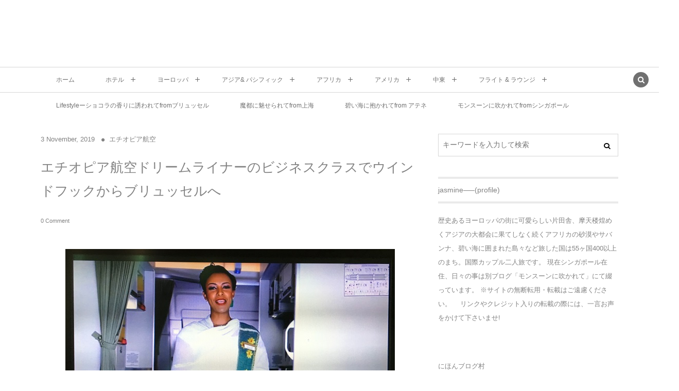

--- FILE ---
content_type: text/html; charset=UTF-8
request_url: https://aoiuminidakarete.com/2019/11/03/post-25098/
body_size: 60889
content:
<!DOCTYPE html><html lang="ja"><head prefix="og: http://ogp.me/ns# fb: http://ogp.me/ns/fb# article: http://ogp.me/ns/article#"><meta charset="UTF-8" />
<meta name="viewport" content="width=device-width,initial-scale=1,minimum-scale=1,user-scalable=yes" />
<meta name="description" content="ナミビアのウインドフックからブリュッセルへの復路も往路と同じ様にエチオピア航空のドリームライナーでのフライト。 ウインドフックの空港ラウンジは地方都市の寂れた空港ラウンジと言った感じ。 一応スナック類とドリンクは用意されているのだけど、ロッジで素敵な朝食をしっかり食べてきたので、ボーディングまで本を読んでいたりした場所。 搭乗ゲート前にはいくつかお土産屋さんが並んでいる。 ビジネスクラスはかなりお席が空いていたので、好きな所に座れたのだけど、指定しておいた窓側の席に着席。 ウエルカムドリンクのオレンジジュースを飲みながら離陸を待ちます。 アフリカ大陸の中でも美人さんが多いと言われるエチオピア。..." /><meta name="keywords" content="エチオピア航空,ビジネスクラス" /><meta property="og:title" content="エチオピア航空ドリームライナーのビジネスクラスでウインドフックからブリュッセルへ" /><meta property="og:type" content="article" /><meta property="og:url" content="https://aoiuminidakarete.com/2019/11/03/post-25098/" /><meta property="og:image" content="https://aoiuminidakarete.com/wp/wp-content/uploads/2019/10/IMG_8864.jpg" /><meta property="og:image:width" content="640" /><meta property="og:image:height" content="379" /><meta property="og:description" content="ナミビアのウインドフックからブリュッセルへの復路も往路と同じ様にエチオピア航空のドリームライナーでのフライト。 ウインドフックの空港ラウンジは地方都市の寂れた空港ラウンジと言った感じ。 一応スナック類とドリンクは用意されているのだけど、ロッジで素敵な朝食をしっかり食べてきたので、ボーディングまで本を読んでいたりした場所。 搭乗ゲート前にはいくつかお土産屋さんが並んでいる。 ビジネスクラスはかなりお席が空いていたので、好きな所に座れたのだけど、指定しておいた窓側の席に着席。 ウエルカムドリンクのオレンジジュースを飲みながら離陸を待ちます。 アフリカ大陸の中でも美人さんが多いと言われるエチオピア。..." /><meta property="og:site_name" content="" /><link rel="canonical" href="https://aoiuminidakarete.com/2019/11/03/post-25098/" /><title>エチオピア航空ドリームライナーのビジネスクラスでウインドフックからブリュッセルへ &#8211; Voyage　～世界のホテルと街歩き～</title>
<meta name='robots' content='max-image-preview:large' />
<link rel="dns-prefetch" href="//connect.facebook.net" /><link rel="dns-prefetch" href="//secure.gravatar.com" /><link rel="dns-prefetch" href="//api.pinterest.com" /><link rel="dns-prefetch" href="//jsoon.digitiminimi.com" /><link rel="dns-prefetch" href="//b.hatena.ne.jp" /><link rel="dns-prefetch" href="//platform.twitter.com" /><meta http-equiv="Last-Modified" content="Thu, 03 Jun. 2021 16:14:15 +0900" /><link rel="pingback" href="https://aoiuminidakarete.com/wp/xmlrpc.php" /><link rel='dns-prefetch' href='//ajax.googleapis.com' />
<link rel="alternate" type="application/rss+xml" title="Voyage　～世界のホテルと街歩き～ &raquo; フィード" href="https://aoiuminidakarete.com/feed/" />
<link rel="alternate" type="application/rss+xml" title="Voyage　～世界のホテルと街歩き～ &raquo; コメントフィード" href="https://aoiuminidakarete.com/comments/feed/" />
<link rel="alternate" type="application/rss+xml" title="Voyage　～世界のホテルと街歩き～ &raquo; エチオピア航空ドリームライナーのビジネスクラスでウインドフックからブリュッセルへ のコメントのフィード" href="https://aoiuminidakarete.com/2019/11/03/post-25098/feed/" />
<link rel="alternate" title="oEmbed (JSON)" type="application/json+oembed" href="https://aoiuminidakarete.com/wp-json/oembed/1.0/embed?url=https%3A%2F%2Faoiuminidakarete.com%2F2019%2F11%2F03%2Fpost-25098%2F" />
<link rel="alternate" title="oEmbed (XML)" type="text/xml+oembed" href="https://aoiuminidakarete.com/wp-json/oembed/1.0/embed?url=https%3A%2F%2Faoiuminidakarete.com%2F2019%2F11%2F03%2Fpost-25098%2F&#038;format=xml" />
<style id='wp-img-auto-sizes-contain-inline-css' type='text/css'>
img:is([sizes=auto i],[sizes^="auto," i]){contain-intrinsic-size:3000px 1500px}
/*# sourceURL=wp-img-auto-sizes-contain-inline-css */
</style>
<style id='wp-block-paragraph-inline-css' type='text/css'>
.is-small-text{font-size:.875em}.is-regular-text{font-size:1em}.is-large-text{font-size:2.25em}.is-larger-text{font-size:3em}.has-drop-cap:not(:focus):first-letter{float:left;font-size:8.4em;font-style:normal;font-weight:100;line-height:.68;margin:.05em .1em 0 0;text-transform:uppercase}body.rtl .has-drop-cap:not(:focus):first-letter{float:none;margin-left:.1em}p.has-drop-cap.has-background{overflow:hidden}:root :where(p.has-background){padding:1.25em 2.375em}:where(p.has-text-color:not(.has-link-color)) a{color:inherit}p.has-text-align-left[style*="writing-mode:vertical-lr"],p.has-text-align-right[style*="writing-mode:vertical-rl"]{rotate:180deg}
/*# sourceURL=https://aoiuminidakarete.com/wp/wp-includes/blocks/paragraph/style.min.css */
</style>
<style id='wp-emoji-styles-inline-css' type='text/css'>

	img.wp-smiley, img.emoji {
		display: inline !important;
		border: none !important;
		box-shadow: none !important;
		height: 1em !important;
		width: 1em !important;
		margin: 0 0.07em !important;
		vertical-align: -0.1em !important;
		background: none !important;
		padding: 0 !important;
	}
/*# sourceURL=wp-emoji-styles-inline-css */
</style>
<style id='wp-block-library-inline-css' type='text/css'>
:root{--wp-block-synced-color:#7a00df;--wp-block-synced-color--rgb:122,0,223;--wp-bound-block-color:var(--wp-block-synced-color);--wp-editor-canvas-background:#ddd;--wp-admin-theme-color:#007cba;--wp-admin-theme-color--rgb:0,124,186;--wp-admin-theme-color-darker-10:#006ba1;--wp-admin-theme-color-darker-10--rgb:0,107,160.5;--wp-admin-theme-color-darker-20:#005a87;--wp-admin-theme-color-darker-20--rgb:0,90,135;--wp-admin-border-width-focus:2px}@media (min-resolution:192dpi){:root{--wp-admin-border-width-focus:1.5px}}.wp-element-button{cursor:pointer}:root .has-very-light-gray-background-color{background-color:#eee}:root .has-very-dark-gray-background-color{background-color:#313131}:root .has-very-light-gray-color{color:#eee}:root .has-very-dark-gray-color{color:#313131}:root .has-vivid-green-cyan-to-vivid-cyan-blue-gradient-background{background:linear-gradient(135deg,#00d084,#0693e3)}:root .has-purple-crush-gradient-background{background:linear-gradient(135deg,#34e2e4,#4721fb 50%,#ab1dfe)}:root .has-hazy-dawn-gradient-background{background:linear-gradient(135deg,#faaca8,#dad0ec)}:root .has-subdued-olive-gradient-background{background:linear-gradient(135deg,#fafae1,#67a671)}:root .has-atomic-cream-gradient-background{background:linear-gradient(135deg,#fdd79a,#004a59)}:root .has-nightshade-gradient-background{background:linear-gradient(135deg,#330968,#31cdcf)}:root .has-midnight-gradient-background{background:linear-gradient(135deg,#020381,#2874fc)}:root{--wp--preset--font-size--normal:16px;--wp--preset--font-size--huge:42px}.has-regular-font-size{font-size:1em}.has-larger-font-size{font-size:2.625em}.has-normal-font-size{font-size:var(--wp--preset--font-size--normal)}.has-huge-font-size{font-size:var(--wp--preset--font-size--huge)}.has-text-align-center{text-align:center}.has-text-align-left{text-align:left}.has-text-align-right{text-align:right}.has-fit-text{white-space:nowrap!important}#end-resizable-editor-section{display:none}.aligncenter{clear:both}.items-justified-left{justify-content:flex-start}.items-justified-center{justify-content:center}.items-justified-right{justify-content:flex-end}.items-justified-space-between{justify-content:space-between}.screen-reader-text{border:0;clip-path:inset(50%);height:1px;margin:-1px;overflow:hidden;padding:0;position:absolute;width:1px;word-wrap:normal!important}.screen-reader-text:focus{background-color:#ddd;clip-path:none;color:#444;display:block;font-size:1em;height:auto;left:5px;line-height:normal;padding:15px 23px 14px;text-decoration:none;top:5px;width:auto;z-index:100000}html :where(.has-border-color){border-style:solid}html :where([style*=border-top-color]){border-top-style:solid}html :where([style*=border-right-color]){border-right-style:solid}html :where([style*=border-bottom-color]){border-bottom-style:solid}html :where([style*=border-left-color]){border-left-style:solid}html :where([style*=border-width]){border-style:solid}html :where([style*=border-top-width]){border-top-style:solid}html :where([style*=border-right-width]){border-right-style:solid}html :where([style*=border-bottom-width]){border-bottom-style:solid}html :where([style*=border-left-width]){border-left-style:solid}html :where(img[class*=wp-image-]){height:auto;max-width:100%}:where(figure){margin:0 0 1em}html :where(.is-position-sticky){--wp-admin--admin-bar--position-offset:var(--wp-admin--admin-bar--height,0px)}@media screen and (max-width:600px){html :where(.is-position-sticky){--wp-admin--admin-bar--position-offset:0px}}

/*# sourceURL=wp-block-library-inline-css */
</style><style id='wp-block-image-inline-css' type='text/css'>
.wp-block-image>a,.wp-block-image>figure>a{display:inline-block}.wp-block-image img{box-sizing:border-box;height:auto;max-width:100%;vertical-align:bottom}@media not (prefers-reduced-motion){.wp-block-image img.hide{visibility:hidden}.wp-block-image img.show{animation:show-content-image .4s}}.wp-block-image[style*=border-radius] img,.wp-block-image[style*=border-radius]>a{border-radius:inherit}.wp-block-image.has-custom-border img{box-sizing:border-box}.wp-block-image.aligncenter{text-align:center}.wp-block-image.alignfull>a,.wp-block-image.alignwide>a{width:100%}.wp-block-image.alignfull img,.wp-block-image.alignwide img{height:auto;width:100%}.wp-block-image .aligncenter,.wp-block-image .alignleft,.wp-block-image .alignright,.wp-block-image.aligncenter,.wp-block-image.alignleft,.wp-block-image.alignright{display:table}.wp-block-image .aligncenter>figcaption,.wp-block-image .alignleft>figcaption,.wp-block-image .alignright>figcaption,.wp-block-image.aligncenter>figcaption,.wp-block-image.alignleft>figcaption,.wp-block-image.alignright>figcaption{caption-side:bottom;display:table-caption}.wp-block-image .alignleft{float:left;margin:.5em 1em .5em 0}.wp-block-image .alignright{float:right;margin:.5em 0 .5em 1em}.wp-block-image .aligncenter{margin-left:auto;margin-right:auto}.wp-block-image :where(figcaption){margin-bottom:1em;margin-top:.5em}.wp-block-image.is-style-circle-mask img{border-radius:9999px}@supports ((-webkit-mask-image:none) or (mask-image:none)) or (-webkit-mask-image:none){.wp-block-image.is-style-circle-mask img{border-radius:0;-webkit-mask-image:url('data:image/svg+xml;utf8,<svg viewBox="0 0 100 100" xmlns="http://www.w3.org/2000/svg"><circle cx="50" cy="50" r="50"/></svg>');mask-image:url('data:image/svg+xml;utf8,<svg viewBox="0 0 100 100" xmlns="http://www.w3.org/2000/svg"><circle cx="50" cy="50" r="50"/></svg>');mask-mode:alpha;-webkit-mask-position:center;mask-position:center;-webkit-mask-repeat:no-repeat;mask-repeat:no-repeat;-webkit-mask-size:contain;mask-size:contain}}:root :where(.wp-block-image.is-style-rounded img,.wp-block-image .is-style-rounded img){border-radius:9999px}.wp-block-image figure{margin:0}.wp-lightbox-container{display:flex;flex-direction:column;position:relative}.wp-lightbox-container img{cursor:zoom-in}.wp-lightbox-container img:hover+button{opacity:1}.wp-lightbox-container button{align-items:center;backdrop-filter:blur(16px) saturate(180%);background-color:#5a5a5a40;border:none;border-radius:4px;cursor:zoom-in;display:flex;height:20px;justify-content:center;opacity:0;padding:0;position:absolute;right:16px;text-align:center;top:16px;width:20px;z-index:100}@media not (prefers-reduced-motion){.wp-lightbox-container button{transition:opacity .2s ease}}.wp-lightbox-container button:focus-visible{outline:3px auto #5a5a5a40;outline:3px auto -webkit-focus-ring-color;outline-offset:3px}.wp-lightbox-container button:hover{cursor:pointer;opacity:1}.wp-lightbox-container button:focus{opacity:1}.wp-lightbox-container button:focus,.wp-lightbox-container button:hover,.wp-lightbox-container button:not(:hover):not(:active):not(.has-background){background-color:#5a5a5a40;border:none}.wp-lightbox-overlay{box-sizing:border-box;cursor:zoom-out;height:100vh;left:0;overflow:hidden;position:fixed;top:0;visibility:hidden;width:100%;z-index:100000}.wp-lightbox-overlay .close-button{align-items:center;cursor:pointer;display:flex;justify-content:center;min-height:40px;min-width:40px;padding:0;position:absolute;right:calc(env(safe-area-inset-right) + 16px);top:calc(env(safe-area-inset-top) + 16px);z-index:5000000}.wp-lightbox-overlay .close-button:focus,.wp-lightbox-overlay .close-button:hover,.wp-lightbox-overlay .close-button:not(:hover):not(:active):not(.has-background){background:none;border:none}.wp-lightbox-overlay .lightbox-image-container{height:var(--wp--lightbox-container-height);left:50%;overflow:hidden;position:absolute;top:50%;transform:translate(-50%,-50%);transform-origin:top left;width:var(--wp--lightbox-container-width);z-index:9999999999}.wp-lightbox-overlay .wp-block-image{align-items:center;box-sizing:border-box;display:flex;height:100%;justify-content:center;margin:0;position:relative;transform-origin:0 0;width:100%;z-index:3000000}.wp-lightbox-overlay .wp-block-image img{height:var(--wp--lightbox-image-height);min-height:var(--wp--lightbox-image-height);min-width:var(--wp--lightbox-image-width);width:var(--wp--lightbox-image-width)}.wp-lightbox-overlay .wp-block-image figcaption{display:none}.wp-lightbox-overlay button{background:none;border:none}.wp-lightbox-overlay .scrim{background-color:#fff;height:100%;opacity:.9;position:absolute;width:100%;z-index:2000000}.wp-lightbox-overlay.active{visibility:visible}@media not (prefers-reduced-motion){.wp-lightbox-overlay.active{animation:turn-on-visibility .25s both}.wp-lightbox-overlay.active img{animation:turn-on-visibility .35s both}.wp-lightbox-overlay.show-closing-animation:not(.active){animation:turn-off-visibility .35s both}.wp-lightbox-overlay.show-closing-animation:not(.active) img{animation:turn-off-visibility .25s both}.wp-lightbox-overlay.zoom.active{animation:none;opacity:1;visibility:visible}.wp-lightbox-overlay.zoom.active .lightbox-image-container{animation:lightbox-zoom-in .4s}.wp-lightbox-overlay.zoom.active .lightbox-image-container img{animation:none}.wp-lightbox-overlay.zoom.active .scrim{animation:turn-on-visibility .4s forwards}.wp-lightbox-overlay.zoom.show-closing-animation:not(.active){animation:none}.wp-lightbox-overlay.zoom.show-closing-animation:not(.active) .lightbox-image-container{animation:lightbox-zoom-out .4s}.wp-lightbox-overlay.zoom.show-closing-animation:not(.active) .lightbox-image-container img{animation:none}.wp-lightbox-overlay.zoom.show-closing-animation:not(.active) .scrim{animation:turn-off-visibility .4s forwards}}@keyframes show-content-image{0%{visibility:hidden}99%{visibility:hidden}to{visibility:visible}}@keyframes turn-on-visibility{0%{opacity:0}to{opacity:1}}@keyframes turn-off-visibility{0%{opacity:1;visibility:visible}99%{opacity:0;visibility:visible}to{opacity:0;visibility:hidden}}@keyframes lightbox-zoom-in{0%{transform:translate(calc((-100vw + var(--wp--lightbox-scrollbar-width))/2 + var(--wp--lightbox-initial-left-position)),calc(-50vh + var(--wp--lightbox-initial-top-position))) scale(var(--wp--lightbox-scale))}to{transform:translate(-50%,-50%) scale(1)}}@keyframes lightbox-zoom-out{0%{transform:translate(-50%,-50%) scale(1);visibility:visible}99%{visibility:visible}to{transform:translate(calc((-100vw + var(--wp--lightbox-scrollbar-width))/2 + var(--wp--lightbox-initial-left-position)),calc(-50vh + var(--wp--lightbox-initial-top-position))) scale(var(--wp--lightbox-scale));visibility:hidden}}
/*# sourceURL=https://aoiuminidakarete.com/wp/wp-includes/blocks/image/style.min.css */
</style>
<style id='global-styles-inline-css' type='text/css'>
:root{--wp--preset--aspect-ratio--square: 1;--wp--preset--aspect-ratio--4-3: 4/3;--wp--preset--aspect-ratio--3-4: 3/4;--wp--preset--aspect-ratio--3-2: 3/2;--wp--preset--aspect-ratio--2-3: 2/3;--wp--preset--aspect-ratio--16-9: 16/9;--wp--preset--aspect-ratio--9-16: 9/16;--wp--preset--color--black: #000000;--wp--preset--color--cyan-bluish-gray: #abb8c3;--wp--preset--color--white: #ffffff;--wp--preset--color--pale-pink: #f78da7;--wp--preset--color--vivid-red: #cf2e2e;--wp--preset--color--luminous-vivid-orange: #ff6900;--wp--preset--color--luminous-vivid-amber: #fcb900;--wp--preset--color--light-green-cyan: #7bdcb5;--wp--preset--color--vivid-green-cyan: #00d084;--wp--preset--color--pale-cyan-blue: #8ed1fc;--wp--preset--color--vivid-cyan-blue: #0693e3;--wp--preset--color--vivid-purple: #9b51e0;--wp--preset--gradient--vivid-cyan-blue-to-vivid-purple: linear-gradient(135deg,rgb(6,147,227) 0%,rgb(155,81,224) 100%);--wp--preset--gradient--light-green-cyan-to-vivid-green-cyan: linear-gradient(135deg,rgb(122,220,180) 0%,rgb(0,208,130) 100%);--wp--preset--gradient--luminous-vivid-amber-to-luminous-vivid-orange: linear-gradient(135deg,rgb(252,185,0) 0%,rgb(255,105,0) 100%);--wp--preset--gradient--luminous-vivid-orange-to-vivid-red: linear-gradient(135deg,rgb(255,105,0) 0%,rgb(207,46,46) 100%);--wp--preset--gradient--very-light-gray-to-cyan-bluish-gray: linear-gradient(135deg,rgb(238,238,238) 0%,rgb(169,184,195) 100%);--wp--preset--gradient--cool-to-warm-spectrum: linear-gradient(135deg,rgb(74,234,220) 0%,rgb(151,120,209) 20%,rgb(207,42,186) 40%,rgb(238,44,130) 60%,rgb(251,105,98) 80%,rgb(254,248,76) 100%);--wp--preset--gradient--blush-light-purple: linear-gradient(135deg,rgb(255,206,236) 0%,rgb(152,150,240) 100%);--wp--preset--gradient--blush-bordeaux: linear-gradient(135deg,rgb(254,205,165) 0%,rgb(254,45,45) 50%,rgb(107,0,62) 100%);--wp--preset--gradient--luminous-dusk: linear-gradient(135deg,rgb(255,203,112) 0%,rgb(199,81,192) 50%,rgb(65,88,208) 100%);--wp--preset--gradient--pale-ocean: linear-gradient(135deg,rgb(255,245,203) 0%,rgb(182,227,212) 50%,rgb(51,167,181) 100%);--wp--preset--gradient--electric-grass: linear-gradient(135deg,rgb(202,248,128) 0%,rgb(113,206,126) 100%);--wp--preset--gradient--midnight: linear-gradient(135deg,rgb(2,3,129) 0%,rgb(40,116,252) 100%);--wp--preset--font-size--small: 13px;--wp--preset--font-size--medium: 20px;--wp--preset--font-size--large: 36px;--wp--preset--font-size--x-large: 42px;--wp--preset--spacing--20: 0.44rem;--wp--preset--spacing--30: 0.67rem;--wp--preset--spacing--40: 1rem;--wp--preset--spacing--50: 1.5rem;--wp--preset--spacing--60: 2.25rem;--wp--preset--spacing--70: 3.38rem;--wp--preset--spacing--80: 5.06rem;--wp--preset--shadow--natural: 6px 6px 9px rgba(0, 0, 0, 0.2);--wp--preset--shadow--deep: 12px 12px 50px rgba(0, 0, 0, 0.4);--wp--preset--shadow--sharp: 6px 6px 0px rgba(0, 0, 0, 0.2);--wp--preset--shadow--outlined: 6px 6px 0px -3px rgb(255, 255, 255), 6px 6px rgb(0, 0, 0);--wp--preset--shadow--crisp: 6px 6px 0px rgb(0, 0, 0);}:where(.is-layout-flex){gap: 0.5em;}:where(.is-layout-grid){gap: 0.5em;}body .is-layout-flex{display: flex;}.is-layout-flex{flex-wrap: wrap;align-items: center;}.is-layout-flex > :is(*, div){margin: 0;}body .is-layout-grid{display: grid;}.is-layout-grid > :is(*, div){margin: 0;}:where(.wp-block-columns.is-layout-flex){gap: 2em;}:where(.wp-block-columns.is-layout-grid){gap: 2em;}:where(.wp-block-post-template.is-layout-flex){gap: 1.25em;}:where(.wp-block-post-template.is-layout-grid){gap: 1.25em;}.has-black-color{color: var(--wp--preset--color--black) !important;}.has-cyan-bluish-gray-color{color: var(--wp--preset--color--cyan-bluish-gray) !important;}.has-white-color{color: var(--wp--preset--color--white) !important;}.has-pale-pink-color{color: var(--wp--preset--color--pale-pink) !important;}.has-vivid-red-color{color: var(--wp--preset--color--vivid-red) !important;}.has-luminous-vivid-orange-color{color: var(--wp--preset--color--luminous-vivid-orange) !important;}.has-luminous-vivid-amber-color{color: var(--wp--preset--color--luminous-vivid-amber) !important;}.has-light-green-cyan-color{color: var(--wp--preset--color--light-green-cyan) !important;}.has-vivid-green-cyan-color{color: var(--wp--preset--color--vivid-green-cyan) !important;}.has-pale-cyan-blue-color{color: var(--wp--preset--color--pale-cyan-blue) !important;}.has-vivid-cyan-blue-color{color: var(--wp--preset--color--vivid-cyan-blue) !important;}.has-vivid-purple-color{color: var(--wp--preset--color--vivid-purple) !important;}.has-black-background-color{background-color: var(--wp--preset--color--black) !important;}.has-cyan-bluish-gray-background-color{background-color: var(--wp--preset--color--cyan-bluish-gray) !important;}.has-white-background-color{background-color: var(--wp--preset--color--white) !important;}.has-pale-pink-background-color{background-color: var(--wp--preset--color--pale-pink) !important;}.has-vivid-red-background-color{background-color: var(--wp--preset--color--vivid-red) !important;}.has-luminous-vivid-orange-background-color{background-color: var(--wp--preset--color--luminous-vivid-orange) !important;}.has-luminous-vivid-amber-background-color{background-color: var(--wp--preset--color--luminous-vivid-amber) !important;}.has-light-green-cyan-background-color{background-color: var(--wp--preset--color--light-green-cyan) !important;}.has-vivid-green-cyan-background-color{background-color: var(--wp--preset--color--vivid-green-cyan) !important;}.has-pale-cyan-blue-background-color{background-color: var(--wp--preset--color--pale-cyan-blue) !important;}.has-vivid-cyan-blue-background-color{background-color: var(--wp--preset--color--vivid-cyan-blue) !important;}.has-vivid-purple-background-color{background-color: var(--wp--preset--color--vivid-purple) !important;}.has-black-border-color{border-color: var(--wp--preset--color--black) !important;}.has-cyan-bluish-gray-border-color{border-color: var(--wp--preset--color--cyan-bluish-gray) !important;}.has-white-border-color{border-color: var(--wp--preset--color--white) !important;}.has-pale-pink-border-color{border-color: var(--wp--preset--color--pale-pink) !important;}.has-vivid-red-border-color{border-color: var(--wp--preset--color--vivid-red) !important;}.has-luminous-vivid-orange-border-color{border-color: var(--wp--preset--color--luminous-vivid-orange) !important;}.has-luminous-vivid-amber-border-color{border-color: var(--wp--preset--color--luminous-vivid-amber) !important;}.has-light-green-cyan-border-color{border-color: var(--wp--preset--color--light-green-cyan) !important;}.has-vivid-green-cyan-border-color{border-color: var(--wp--preset--color--vivid-green-cyan) !important;}.has-pale-cyan-blue-border-color{border-color: var(--wp--preset--color--pale-cyan-blue) !important;}.has-vivid-cyan-blue-border-color{border-color: var(--wp--preset--color--vivid-cyan-blue) !important;}.has-vivid-purple-border-color{border-color: var(--wp--preset--color--vivid-purple) !important;}.has-vivid-cyan-blue-to-vivid-purple-gradient-background{background: var(--wp--preset--gradient--vivid-cyan-blue-to-vivid-purple) !important;}.has-light-green-cyan-to-vivid-green-cyan-gradient-background{background: var(--wp--preset--gradient--light-green-cyan-to-vivid-green-cyan) !important;}.has-luminous-vivid-amber-to-luminous-vivid-orange-gradient-background{background: var(--wp--preset--gradient--luminous-vivid-amber-to-luminous-vivid-orange) !important;}.has-luminous-vivid-orange-to-vivid-red-gradient-background{background: var(--wp--preset--gradient--luminous-vivid-orange-to-vivid-red) !important;}.has-very-light-gray-to-cyan-bluish-gray-gradient-background{background: var(--wp--preset--gradient--very-light-gray-to-cyan-bluish-gray) !important;}.has-cool-to-warm-spectrum-gradient-background{background: var(--wp--preset--gradient--cool-to-warm-spectrum) !important;}.has-blush-light-purple-gradient-background{background: var(--wp--preset--gradient--blush-light-purple) !important;}.has-blush-bordeaux-gradient-background{background: var(--wp--preset--gradient--blush-bordeaux) !important;}.has-luminous-dusk-gradient-background{background: var(--wp--preset--gradient--luminous-dusk) !important;}.has-pale-ocean-gradient-background{background: var(--wp--preset--gradient--pale-ocean) !important;}.has-electric-grass-gradient-background{background: var(--wp--preset--gradient--electric-grass) !important;}.has-midnight-gradient-background{background: var(--wp--preset--gradient--midnight) !important;}.has-small-font-size{font-size: var(--wp--preset--font-size--small) !important;}.has-medium-font-size{font-size: var(--wp--preset--font-size--medium) !important;}.has-large-font-size{font-size: var(--wp--preset--font-size--large) !important;}.has-x-large-font-size{font-size: var(--wp--preset--font-size--x-large) !important;}
/*# sourceURL=global-styles-inline-css */
</style>

<style id='classic-theme-styles-inline-css' type='text/css'>
/*! This file is auto-generated */
.wp-block-button__link{color:#fff;background-color:#32373c;border-radius:9999px;box-shadow:none;text-decoration:none;padding:calc(.667em + 2px) calc(1.333em + 2px);font-size:1.125em}.wp-block-file__button{background:#32373c;color:#fff;text-decoration:none}
/*# sourceURL=/wp-includes/css/classic-themes.min.css */
</style>
<link rel='stylesheet' id='digipress-css' href='https://aoiuminidakarete.com/wp/wp-content/themes/dp-lemon-cream/css/pc.css?ver=20251203044230' type='text/css' media='all' />
<link rel='stylesheet' id='wow-css' href='https://aoiuminidakarete.com/wp/wp-content/themes/dp-lemon-cream/css/animate.css?ver=2.3.1.2' type='text/css' media='all' />
<link rel='stylesheet' id='dp-visual-css' href='https://aoiuminidakarete.com/wp/wp-content/uploads/digipress/lemon_cream/css/visual-custom.css?ver=20251204041204' type='text/css' media='all' />
<script src="https://ajax.googleapis.com/ajax/libs/jquery/3.7.1/jquery.min.js?ver=6.9" id="jquery-js"></script>
<link rel="https://api.w.org/" href="https://aoiuminidakarete.com/wp-json/" /><link rel="alternate" title="JSON" type="application/json" href="https://aoiuminidakarete.com/wp-json/wp/v2/posts/25098" /><link rel="EditURI" type="application/rsd+xml" title="RSD" href="https://aoiuminidakarete.com/wp/xmlrpc.php?rsd" />
<link rel='shortlink' href='https://aoiuminidakarete.com/?p=25098' />
<link rel="icon" href="https://aoiuminidakarete.com/wp/wp-content/uploads/2020/09/cropped-4f8228506fdc38e5beea159fa77cb342-32x32.jpg" sizes="32x32" />
<link rel="icon" href="https://aoiuminidakarete.com/wp/wp-content/uploads/2020/09/cropped-4f8228506fdc38e5beea159fa77cb342-192x192.jpg" sizes="192x192" />
<link rel="apple-touch-icon" href="https://aoiuminidakarete.com/wp/wp-content/uploads/2020/09/cropped-4f8228506fdc38e5beea159fa77cb342-180x180.jpg" />
<meta name="msapplication-TileImage" content="https://aoiuminidakarete.com/wp/wp-content/uploads/2020/09/cropped-4f8228506fdc38e5beea159fa77cb342-270x270.jpg" />
<script>j$=jQuery;</script><meta name="google-site-verification" content="ggyGQBQE0zmp6xa1afL33PKuJ2vI5xKIJW3wz2zTmj8" /></head>
<body class="wp-singular post-template-default single single-post postid-25098 single-format-standard wp-theme-dp-lemon-cream pc header-normal" data-ct-sns-cache="true" data-ct-sns-cache-time="86400000"><div id="wrapper">
<header id="header" class="header-normal">
<div id="header-content"><h1 class="header_title txt wow fadeInDown"><a href="https://aoiuminidakarete.com/" title="Voyage　～世界のホテルと街歩き～"></a></h1></div><div id="header-bar" class="header-bar wow fadeInUp">
<div id="header-bar-content" class="header-bar-content has_search"><nav id="header-menu" class="header-menu-normal-page"><div id="header-menu-content"><ul id="global_menu_ul" class="menu_num_12"><li id="menu-item-22" class="menu-item menu-item-type-custom menu-item-object-custom menu-item-home"><a href="https://aoiuminidakarete.com/" class="menu-link"><span class="menu-title">ホーム</span></a></li>
<li id="menu-item-14" class="menu-item menu-item-type-taxonomy menu-item-object-category menu-item-has-children"><a href="https://aoiuminidakarete.com/category/hotel/" class="menu-link"><span class="menu-title">ホテル</span></a>
<ul class="sub-menu">
	<li id="menu-item-47" class="menu-item menu-item-type-taxonomy menu-item-object-category menu-item-has-children"><a href="https://aoiuminidakarete.com/category/hotel/asia-hotel/" class="menu-link"><span class="menu-title">アジアのホテル</span></a>
	<ul class="sub-menu">
		<li id="menu-item-9737" class="menu-item menu-item-type-taxonomy menu-item-object-category menu-item-has-children"><a href="https://aoiuminidakarete.com/category/hotel/asia-hotel/singapore-hotel/" class="menu-link"><span class="menu-title">シンガポールのホテル</span></a>
		<ul class="sub-menu">
			<li id="menu-item-29742" class="menu-item menu-item-type-taxonomy menu-item-object-category"><a href="https://aoiuminidakarete.com/category/hotel/asia-hotel/singapore-hotel/amara-sanctuary-resort-sentosa/" class="menu-link"><span class="menu-title">アマラ サンクチュアリー リゾート セントーサ</span></a></li>
			<li id="menu-item-33487" class="menu-item menu-item-type-taxonomy menu-item-object-category"><a href="https://aoiuminidakarete.com/category/hotel/asia-hotel/singapore-hotel/beach-villas%ef%bc%8dresorts-world-sentosa/" class="menu-link"><span class="menu-title">ビーチヴィラズ リゾートワールド セントーサ</span></a></li>
			<li id="menu-item-29743" class="menu-item menu-item-type-taxonomy menu-item-object-category"><a href="https://aoiuminidakarete.com/category/hotel/asia-hotel/singapore-hotel/capella-singapore/" class="menu-link"><span class="menu-title">カペラ シンガポール</span></a></li>
			<li id="menu-item-29744" class="menu-item menu-item-type-taxonomy menu-item-object-category"><a href="https://aoiuminidakarete.com/category/hotel/asia-hotel/singapore-hotel/dusit-thani-laguna-singapore/" class="menu-link"><span class="menu-title">デュシタニ ラグーナ シンガポール</span></a></li>
			<li id="menu-item-29745" class="menu-item menu-item-type-taxonomy menu-item-object-category"><a href="https://aoiuminidakarete.com/category/hotel/asia-hotel/singapore-hotel/duxton-maxwell-reserve-singapore/" class="menu-link"><span class="menu-title">ダクストン・マックスエウエル リザーブ シンガポール</span></a></li>
			<li id="menu-item-30953" class="menu-item menu-item-type-taxonomy menu-item-object-category"><a href="https://aoiuminidakarete.com/category/hotel/asia-hotel/singapore-hotel/four-seasons-hotel-singapore/" class="menu-link"><span class="menu-title">フォーシズンズホテル シンガポール</span></a></li>
			<li id="menu-item-30702" class="menu-item menu-item-type-taxonomy menu-item-object-category"><a href="https://aoiuminidakarete.com/category/hotel/asia-hotel/singapore-hotel/goodwood-park-hotel/" class="menu-link"><span class="menu-title">グッドウッドパークホテル</span></a></li>
			<li id="menu-item-30868" class="menu-item menu-item-type-taxonomy menu-item-object-category"><a href="https://aoiuminidakarete.com/category/hotel/asia-hotel/singapore-hotel/marina-bay-sands/" class="menu-link"><span class="menu-title">マリーナベイサンズ</span></a></li>
			<li id="menu-item-29749" class="menu-item menu-item-type-taxonomy menu-item-object-category"><a href="https://aoiuminidakarete.com/category/hotel/asia-hotel/singapore-hotel/shangri-la-singapore-valley-wing/" class="menu-link"><span class="menu-title">シャングリラ シンガポール ヴァレーウイング</span></a></li>
			<li id="menu-item-29746" class="menu-item menu-item-type-taxonomy menu-item-object-category"><a href="https://aoiuminidakarete.com/category/hotel/asia-hotel/singapore-hotel/pan-pacific-serviced-suites-beach-road/" class="menu-link"><span class="menu-title">パンパシフィック サービス スイート ビーチロード</span></a></li>
			<li id="menu-item-29747" class="menu-item menu-item-type-taxonomy menu-item-object-category"><a href="https://aoiuminidakarete.com/category/hotel/asia-hotel/singapore-hotel/parkroyal-on-beach-road/" class="menu-link"><span class="menu-title">パークロイヤル オン ビーチロード</span></a></li>
			<li id="menu-item-29748" class="menu-item menu-item-type-taxonomy menu-item-object-category"><a href="https://aoiuminidakarete.com/category/hotel/asia-hotel/singapore-hotel/raffles-singapore/" class="menu-link"><span class="menu-title">ラッフルズ シンガポール</span></a></li>
			<li id="menu-item-37895" class="menu-item menu-item-type-taxonomy menu-item-object-category"><a href="https://aoiuminidakarete.com/category/hotel/asia-hotel/singapore-hotel/sofitel-singapore-sentosa-resort-spa/" class="menu-link"><span class="menu-title">ソフィテル シンガポール セントーサ リゾート＆スパ</span></a></li>
			<li id="menu-item-29751" class="menu-item menu-item-type-taxonomy menu-item-object-category"><a href="https://aoiuminidakarete.com/category/hotel/asia-hotel/singapore-hotel/the-barracks-hotel-sentosa/" class="menu-link"><span class="menu-title">ザ バラックス ホテル セントーサ</span></a></li>
			<li id="menu-item-29752" class="menu-item menu-item-type-taxonomy menu-item-object-category"><a href="https://aoiuminidakarete.com/category/hotel/asia-hotel/singapore-hotel/the-fullerton-bay-hotel/" class="menu-link"><span class="menu-title">ザ フラトン ベイ ホテル</span></a></li>
			<li id="menu-item-29753" class="menu-item menu-item-type-taxonomy menu-item-object-category"><a href="https://aoiuminidakarete.com/category/hotel/asia-hotel/singapore-hotel/the-vagabond-club/" class="menu-link"><span class="menu-title">ザ ヴァガボンド クラブ</span></a></li>
			<li id="menu-item-29754" class="menu-item menu-item-type-taxonomy menu-item-object-category"><a href="https://aoiuminidakarete.com/category/hotel/asia-hotel/singapore-hotel/the-warehouse-hotel/" class="menu-link"><span class="menu-title">ザ ウエアーハウス ホテル</span></a></li>
			<li id="menu-item-29755" class="menu-item menu-item-type-taxonomy menu-item-object-category"><a href="https://aoiuminidakarete.com/category/hotel/asia-hotel/singapore-hotel/villa-samadhi-singapore/" class="menu-link"><span class="menu-title">ヴィラサマディシンガポール</span></a></li>
			<li id="menu-item-34983" class="menu-item menu-item-type-taxonomy menu-item-object-category"><a href="https://aoiuminidakarete.com/category/hotel/asia-hotel/singapore-hotel/voco-orchard-singapore/" class="menu-link"><span class="menu-title">ヴォコ オーチャード シンガポール</span></a></li>
			<li id="menu-item-29756" class="menu-item menu-item-type-taxonomy menu-item-object-category"><a href="https://aoiuminidakarete.com/category/hotel/asia-hotel/singapore-hotel/w-singapore-sentosa-cove/" class="menu-link"><span class="menu-title">W シンガポール セントーサコーブ</span></a></li>
		</ul>
</li>
		<li id="menu-item-42195" class="menu-item menu-item-type-taxonomy menu-item-object-category menu-item-has-children"><a href="https://aoiuminidakarete.com/category/hotel/asia-hotel/%e4%b8%ad%e5%9b%bd%e3%81%ae%e3%83%9b%e3%83%86%e3%83%ab/" class="menu-link"><span class="menu-title">中国のホテル</span></a>
		<ul class="sub-menu">
			<li id="menu-item-34121" class="menu-item menu-item-type-taxonomy menu-item-object-category menu-item-has-children"><a href="https://aoiuminidakarete.com/category/hotel/asia-hotel/beijing-hotel/" class="menu-link"><span class="menu-title">北京のホテル</span></a>
			<ul class="sub-menu">
				<li id="menu-item-34132" class="menu-item menu-item-type-taxonomy menu-item-object-category"><a href="https://aoiuminidakarete.com/category/hotel/asia-hotel/beijing-hotel/aman-summer-palace/" class="menu-link"><span class="menu-title">アマンサマーパレス</span></a></li>
				<li id="menu-item-34133" class="menu-item menu-item-type-taxonomy menu-item-object-category"><a href="https://aoiuminidakarete.com/category/hotel/asia-hotel/beijing-hotel/sofitel-wanda-beijing-hotel/" class="menu-link"><span class="menu-title">ソフィテル ワンダ 北京</span></a></li>
				<li id="menu-item-34134" class="menu-item menu-item-type-taxonomy menu-item-object-category"><a href="https://aoiuminidakarete.com/category/hotel/asia-hotel/beijing-hotel/the-peninsula-beijing/" class="menu-link"><span class="menu-title">ザ ペニンシュラ北京</span></a></li>
			</ul>
</li>
			<li id="menu-item-34122" class="menu-item menu-item-type-taxonomy menu-item-object-category menu-item-has-children"><a href="https://aoiuminidakarete.com/category/hotel/asia-hotel/shanghai-hotel/" class="menu-link"><span class="menu-title">上海のホテル</span></a>
			<ul class="sub-menu">
				<li id="menu-item-34143" class="menu-item menu-item-type-taxonomy menu-item-object-category"><a href="https://aoiuminidakarete.com/category/hotel/asia-hotel/shanghai-hotel/grand-hyatt-shanghai/" class="menu-link"><span class="menu-title">グランドハイアット上海</span></a></li>
				<li id="menu-item-34144" class="menu-item menu-item-type-taxonomy menu-item-object-category"><a href="https://aoiuminidakarete.com/category/hotel/asia-hotel/shanghai-hotel/ifc-residence/" class="menu-link"><span class="menu-title">IFCレジデンス</span></a></li>
				<li id="menu-item-34142" class="menu-item menu-item-type-taxonomy menu-item-object-category"><a href="https://aoiuminidakarete.com/category/hotel/asia-hotel/shanghai-hotel/jumeirah-himalayas-hotel-shanghai/" class="menu-link"><span class="menu-title">ジュメイラ ヒマラヤホテル 上海</span></a></li>
				<li id="menu-item-34141" class="menu-item menu-item-type-taxonomy menu-item-object-category"><a href="https://aoiuminidakarete.com/category/hotel/asia-hotel/shanghai-hotel/le-royal-meridien-shanghai-hotel/" class="menu-link"><span class="menu-title">ル ロイヤル メルディアン 上海ホテル</span></a></li>
				<li id="menu-item-34147" class="menu-item menu-item-type-taxonomy menu-item-object-category"><a href="https://aoiuminidakarete.com/category/hotel/asia-hotel/shanghai-hotel/the-ritz-carlton-shanghai-pudog/" class="menu-link"><span class="menu-title">ザ リッツカールトン 上海浦東</span></a></li>
				<li id="menu-item-34146" class="menu-item menu-item-type-taxonomy menu-item-object-category"><a href="https://aoiuminidakarete.com/category/hotel/asia-hotel/shanghai-hotel/the-portman-ritz-carlton-shanghai/" class="menu-link"><span class="menu-title">ザ ポートマン リッツカールトン 上海</span></a></li>
				<li id="menu-item-34145" class="menu-item menu-item-type-taxonomy menu-item-object-category"><a href="https://aoiuminidakarete.com/category/hotel/asia-hotel/shanghai-hotel/the-puli-hotel-and-spa/" class="menu-link"><span class="menu-title">ザ プーリ ホテル＆スパ</span></a></li>
			</ul>
</li>
			<li id="menu-item-2616" class="menu-item menu-item-type-taxonomy menu-item-object-category menu-item-has-children"><a href="https://aoiuminidakarete.com/category/hotel/asia-hotel/hongkong-hotel/" class="menu-link"><span class="menu-title">香港のホテル</span></a>
			<ul class="sub-menu">
				<li id="menu-item-33488" class="menu-item menu-item-type-taxonomy menu-item-object-category"><a href="https://aoiuminidakarete.com/category/hotel/asia-hotel/hongkong-hotel/grand-hyatt-hong-kong/" class="menu-link"><span class="menu-title">グランドハイアット香港</span></a></li>
				<li id="menu-item-33489" class="menu-item menu-item-type-taxonomy menu-item-object-category"><a href="https://aoiuminidakarete.com/category/hotel/asia-hotel/hongkong-hotel/hotel-indigo-hong-kong-island/" class="menu-link"><span class="menu-title">ホテルインディゴ香港島</span></a></li>
				<li id="menu-item-33490" class="menu-item menu-item-type-taxonomy menu-item-object-category"><a href="https://aoiuminidakarete.com/category/hotel/asia-hotel/hongkong-hotel/intercontinental-grand-stanford-hong-kong/" class="menu-link"><span class="menu-title">インターコンチネンタル グランドスタンフォード 香港</span></a></li>
				<li id="menu-item-33492" class="menu-item menu-item-type-taxonomy menu-item-object-category"><a href="https://aoiuminidakarete.com/category/hotel/asia-hotel/hongkong-hotel/kowloon-shangri-la-hong-kong/" class="menu-link"><span class="menu-title">九龍シャングリラ 香港</span></a></li>
				<li id="menu-item-33493" class="menu-item menu-item-type-taxonomy menu-item-object-category"><a href="https://aoiuminidakarete.com/category/hotel/asia-hotel/hongkong-hotel/the-ritz-carlton-hong-kong/" class="menu-link"><span class="menu-title">ザリッツカールトン香港</span></a></li>
				<li id="menu-item-33491" class="menu-item menu-item-type-taxonomy menu-item-object-category"><a href="https://aoiuminidakarete.com/category/hotel/asia-hotel/hongkong-hotel/the-royal-pacific-hotel-towers/" class="menu-link"><span class="menu-title">ザ ロイヤルパシフィック タワーズ</span></a></li>
			</ul>
</li>
			<li id="menu-item-34125" class="menu-item menu-item-type-taxonomy menu-item-object-category menu-item-has-children"><a href="https://aoiuminidakarete.com/category/hotel/asia-hotel/hangzhou-hotel/" class="menu-link"><span class="menu-title">杭州のホテル</span></a>
			<ul class="sub-menu">
				<li id="menu-item-34130" class="menu-item menu-item-type-taxonomy menu-item-object-category"><a href="https://aoiuminidakarete.com/category/hotel/asia-hotel/hangzhou-hotel/amanfayun/" class="menu-link"><span class="menu-title">アマンファユン</span></a></li>
				<li id="menu-item-34131" class="menu-item menu-item-type-taxonomy menu-item-object-category"><a href="https://aoiuminidakarete.com/category/hotel/asia-hotel/hangzhou-hotel/banyan-tree-hangzhou/" class="menu-link"><span class="menu-title">バンヤンツリー杭州</span></a></li>
			</ul>
</li>
			<li id="menu-item-34124" class="menu-item menu-item-type-taxonomy menu-item-object-category menu-item-has-children"><a href="https://aoiuminidakarete.com/category/hotel/asia-hotel/yunnan-hotel/" class="menu-link"><span class="menu-title">雲南省のホテル</span></a>
			<ul class="sub-menu">
				<li id="menu-item-34138" class="menu-item menu-item-type-taxonomy menu-item-object-category"><a href="https://aoiuminidakarete.com/category/hotel/asia-hotel/yunnan-hotel/banyan-tree-lijiang/" class="menu-link"><span class="menu-title">バンヤンツリー麗江</span></a></li>
				<li id="menu-item-34137" class="menu-item menu-item-type-taxonomy menu-item-object-category"><a href="https://aoiuminidakarete.com/category/hotel/asia-hotel/yunnan-hotel/linden-center%ef%bc%8ddali-xizhou/" class="menu-link"><span class="menu-title">リンデン センター大理</span></a></li>
				<li id="menu-item-34139" class="menu-item menu-item-type-taxonomy menu-item-object-category"><a href="https://aoiuminidakarete.com/category/hotel/asia-hotel/yunnan-hotel/songtsam-shangri-la-lvgu-lodge-deqin-hotel/" class="menu-link"><span class="menu-title">ソンツァム ロッジ ソンツァム シャングリラ リュ グ ホテル</span></a></li>
			</ul>
</li>
			<li id="menu-item-34123" class="menu-item menu-item-type-taxonomy menu-item-object-category menu-item-has-children"><a href="https://aoiuminidakarete.com/category/hotel/asia-hotel/tibet-hotel/" class="menu-link"><span class="menu-title">チベットのホテル</span></a>
			<ul class="sub-menu">
				<li id="menu-item-34135" class="menu-item menu-item-type-taxonomy menu-item-object-category"><a href="https://aoiuminidakarete.com/category/hotel/asia-hotel/tibet-hotel/the-st-regis-lhasa-resort/" class="menu-link"><span class="menu-title">ザ セントレジス ラサ リゾート　　～ラサ～</span></a></li>
				<li id="menu-item-34136" class="menu-item menu-item-type-taxonomy menu-item-object-category"><a href="https://aoiuminidakarete.com/category/hotel/asia-hotel/tibet-hotel/shigatse-gyangtse-hotel/" class="menu-link"><span class="menu-title">シガツェ・ギャンツ ェホテル</span></a></li>
			</ul>
</li>
			<li id="menu-item-34120" class="menu-item menu-item-type-taxonomy menu-item-object-category"><a href="https://aoiuminidakarete.com/category/hotel/asia-hotel/china-other-hotels/" class="menu-link"><span class="menu-title">中国のホテル他</span></a></li>
		</ul>
</li>
		<li id="menu-item-35980" class="menu-item menu-item-type-taxonomy menu-item-object-category menu-item-has-children"><a href="https://aoiuminidakarete.com/category/hotel/asia-hotel/cambodia-hotel/" class="menu-link"><span class="menu-title">カンボジアのホテル</span></a>
		<ul class="sub-menu">
			<li id="menu-item-36248" class="menu-item menu-item-type-taxonomy menu-item-object-category"><a href="https://aoiuminidakarete.com/category/hotel/asia-hotel/cambodia-hotel/amansara-siem-reap/" class="menu-link"><span class="menu-title">アマンサラ　　～シェムリアップ～</span></a></li>
			<li id="menu-item-36249" class="menu-item menu-item-type-taxonomy menu-item-object-category"><a href="https://aoiuminidakarete.com/category/hotel/asia-hotel/cambodia-hotel/phum-baitang-siem-reap/" class="menu-link"><span class="menu-title">プーム バイタン　　～シェムリアップ～</span></a></li>
		</ul>
</li>
		<li id="menu-item-2035" class="menu-item menu-item-type-taxonomy menu-item-object-category menu-item-has-children"><a href="https://aoiuminidakarete.com/category/hotel/asia-hotel/india-hotel/" class="menu-link"><span class="menu-title">インドのホテル</span></a>
		<ul class="sub-menu">
			<li id="menu-item-29799" class="menu-item menu-item-type-taxonomy menu-item-object-category"><a href="https://aoiuminidakarete.com/category/hotel/asia-hotel/india-hotel/aman-i-khas/" class="menu-link"><span class="menu-title">アマニカス　～ランタンボール国立公園～</span></a></li>
			<li id="menu-item-29800" class="menu-item menu-item-type-taxonomy menu-item-object-category"><a href="https://aoiuminidakarete.com/category/hotel/asia-hotel/india-hotel/jw-marriott-hotel-new-delhi-aerocity/" class="menu-link"><span class="menu-title">JW マリオットホテル ニューデリー エアロシティー　～ニューデリー～</span></a></li>
			<li id="menu-item-29801" class="menu-item menu-item-type-taxonomy menu-item-object-category"><a href="https://aoiuminidakarete.com/category/hotel/asia-hotel/india-hotel/taj-lake-palace-udaipur/" class="menu-link"><span class="menu-title">タージ レイクパレス　～ウダイプール～</span></a></li>
			<li id="menu-item-29802" class="menu-item menu-item-type-taxonomy menu-item-object-category"><a href="https://aoiuminidakarete.com/category/hotel/asia-hotel/india-hotel/taj-rambagh-palace-jaipur/" class="menu-link"><span class="menu-title">タージ ランバーグパレス　～ジャイプール～</span></a></li>
			<li id="menu-item-29813" class="menu-item menu-item-type-taxonomy menu-item-object-category"><a href="https://aoiuminidakarete.com/category/hotel/asia-hotel/india-hotel/the-lodhi-new-dheli/" class="menu-link"><span class="menu-title">ザ ロディ ニューデリー　　～ニューデリー～</span></a></li>
			<li id="menu-item-29814" class="menu-item menu-item-type-taxonomy menu-item-object-category"><a href="https://aoiuminidakarete.com/category/hotel/asia-hotel/india-hotel/the-oberoi-amarvilas-agra/" class="menu-link"><span class="menu-title">ジ オベロイ アマールヴィズ　～アグラ～</span></a></li>
		</ul>
</li>
		<li id="menu-item-1587" class="menu-item menu-item-type-taxonomy menu-item-object-category menu-item-has-children"><a href="https://aoiuminidakarete.com/category/hotel/asia-hotel/japan-hotel/" class="menu-link"><span class="menu-title">日本のホテル</span></a>
		<ul class="sub-menu">
			<li id="menu-item-29852" class="menu-item menu-item-type-taxonomy menu-item-object-category"><a href="https://aoiuminidakarete.com/category/hotel/asia-hotel/japan-hotel/cerulean-tower-tokyu-hotel/" class="menu-link"><span class="menu-title">セルリアンタワー東急ホテル</span></a></li>
			<li id="menu-item-37299" class="menu-item menu-item-type-taxonomy menu-item-object-category"><a href="https://aoiuminidakarete.com/category/hotel/asia-hotel/japan-hotel/four-seasons-hotel-tokyo-at-otemachi/" class="menu-link"><span class="menu-title">フォーシズンズホテル東京大手町</span></a></li>
			<li id="menu-item-29853" class="menu-item menu-item-type-taxonomy menu-item-object-category"><a href="https://aoiuminidakarete.com/category/hotel/asia-hotel/japan-hotel/hyatt-regency-tokyo/" class="menu-link"><span class="menu-title">ハイアット リージェンシー東京</span></a></li>
			<li id="menu-item-29854" class="menu-item menu-item-type-taxonomy menu-item-object-category"><a href="https://aoiuminidakarete.com/category/hotel/asia-hotel/japan-hotel/intercontinental-yokohama-grand/" class="menu-link"><span class="menu-title">インターコンチネンタル横浜グランド</span></a></li>
			<li id="menu-item-29855" class="menu-item menu-item-type-taxonomy menu-item-object-category"><a href="https://aoiuminidakarete.com/category/hotel/asia-hotel/japan-hotel/shangri-la-tokyo/" class="menu-link"><span class="menu-title">シャングリラ東京</span></a></li>
			<li id="menu-item-29856" class="menu-item menu-item-type-taxonomy menu-item-object-category"><a href="https://aoiuminidakarete.com/category/hotel/asia-hotel/japan-hotel/the-capitol-hotel-tokyu/" class="menu-link"><span class="menu-title">ザ キャピトル東急</span></a></li>
			<li id="menu-item-41057" class="menu-item menu-item-type-taxonomy menu-item-object-category"><a href="https://aoiuminidakarete.com/category/hotel/asia-hotel/japan-hotel/the-tokyo-edition-toranomon/" class="menu-link"><span class="menu-title">ザ 東京エディション虎ノ門</span></a></li>
		</ul>
</li>
		<li id="menu-item-35151" class="menu-item menu-item-type-taxonomy menu-item-object-category menu-item-has-children"><a href="https://aoiuminidakarete.com/category/hotel/asia-hotel/indonesia%ef%bc%8dhotel/" class="menu-link"><span class="menu-title">インドネシアのホテル</span></a>
		<ul class="sub-menu">
			<li id="menu-item-35153" class="menu-item menu-item-type-taxonomy menu-item-object-category"><a href="https://aoiuminidakarete.com/category/hotel/asia-hotel/indonesia%ef%bc%8dhotel/amandari%ef%bc%8dbali/" class="menu-link"><span class="menu-title">アマンダリ　～バリ島、ウブド～</span></a></li>
			<li id="menu-item-35155" class="menu-item menu-item-type-taxonomy menu-item-object-category"><a href="https://aoiuminidakarete.com/category/hotel/asia-hotel/indonesia%ef%bc%8dhotel/amankila%ef%bc%8dbali/" class="menu-link"><span class="menu-title">アマンキラ　～バリ島、マンギス～</span></a></li>
			<li id="menu-item-40745" class="menu-item menu-item-type-taxonomy menu-item-object-category"><a href="https://aoiuminidakarete.com/category/hotel/asia-hotel/indonesia%ef%bc%8dhotel/amanjiwo-yogjakarta/" class="menu-link"><span class="menu-title">アマンジウォ　～ジャワ島、ジョグシャカルタ～</span></a></li>
			<li id="menu-item-44407" class="menu-item menu-item-type-taxonomy menu-item-object-category"><a href="https://aoiuminidakarete.com/category/hotel/asia-hotel/indonesia%ef%bc%8dhotel/%e3%82%a4%e3%83%b3%e3%82%bf%e3%83%bc%e3%82%b3%e3%83%b3%e3%83%81%e3%83%8d%e3%83%b3%e3%82%bf%e3%83%ab-%e3%83%90%e3%83%aa-%e3%83%aa%e3%82%be%e3%83%bc%e3%83%88/" class="menu-link"><span class="menu-title">インターコンチネンタル バリ リゾート　　～バリ島、ジンバラン～</span></a></li>
			<li id="menu-item-42839" class="menu-item menu-item-type-taxonomy menu-item-object-category"><a href="https://aoiuminidakarete.com/category/hotel/asia-hotel/indonesia%ef%bc%8dhotel/%e3%82%b3%e3%83%9e%e3%83%8d%e3%82%ab-%e3%82%a2%e3%83%83%e3%83%88-%e3%83%93%e3%82%b9%e3%83%9e-%e3%82%a6%e3%83%96%e3%83%89%e3%80%80%ef%bd%9e%e3%83%90%e3%83%aa%e5%b3%b6%ef%bd%9e%e3%80%80/" class="menu-link"><span class="menu-title">コマネカ アット ビスマ ウブド　～バリ島、ウブド～　　</span></a></li>
			<li id="menu-item-43268" class="menu-item menu-item-type-taxonomy menu-item-object-category"><a href="https://aoiuminidakarete.com/category/hotel/asia-hotel/indonesia%ef%bc%8dhotel/%e3%82%ad%e3%83%a3%e3%83%83%e3%83%97%e3%82%ab%e3%83%ad%e3%82%bd%e3%80%80%ef%bd%9e%e3%82%b9%e3%83%b3%e3%83%90%e5%b3%b6%ef%bd%9e/" class="menu-link"><span class="menu-title">キャップカロソ　～スンバ島～　</span></a></li>
			<li id="menu-item-35156" class="menu-item menu-item-type-taxonomy menu-item-object-category"><a href="https://aoiuminidakarete.com/category/hotel/asia-hotel/indonesia%ef%bc%8dhotel/six-senses-uluwatu%e3%83%bcbali/" class="menu-link"><span class="menu-title">シックスセンシズ ウルワツ　　～バリ島、ウルワツ～</span></a></li>
			<li id="menu-item-39640" class="menu-item menu-item-type-taxonomy menu-item-object-category"><a href="https://aoiuminidakarete.com/category/hotel/asia-hotel/indonesia%ef%bc%8dhotel/the-orient-jakarta-jakarta/" class="menu-link"><span class="menu-title">ジオリエント ジャカルタ　～ジャワ島、ジャカルタ～</span></a></li>
			<li id="menu-item-41056" class="menu-item menu-item-type-taxonomy menu-item-object-category"><a href="https://aoiuminidakarete.com/category/hotel/asia-hotel/indonesia%ef%bc%8dhotel/the-sanchaya-bintan/" class="menu-link"><span class="menu-title">ザ サンチャヤ　～ビンタン島～</span></a></li>
			<li id="menu-item-42838" class="menu-item menu-item-type-taxonomy menu-item-object-category"><a href="https://aoiuminidakarete.com/category/hotel/asia-hotel/indonesia%ef%bc%8dhotel/%e3%82%b6-%e3%83%ac%e3%82%ae%e3%83%a3%e3%83%b3-%e3%82%b9%e3%83%9f%e3%83%8b%e3%83%a3%e3%83%83%e3%82%af-%ef%bd%9e%e3%83%90%e3%83%aa%e5%b3%b6%ef%bd%9e/" class="menu-link"><span class="menu-title">ザ レギャン スミニャック ～バリ島、スミニャック～　　</span></a></li>
			<li id="menu-item-44406" class="menu-item menu-item-type-taxonomy menu-item-object-category"><a href="https://aoiuminidakarete.com/category/hotel/asia-hotel/indonesia%ef%bc%8dhotel/%e3%83%9b%e3%83%86%e3%83%ab%e3%82%a4%e3%83%b3%e3%83%87%e3%82%a3%e3%82%b4-%e3%83%90%e3%83%aa-%e3%82%b9%e3%83%9f%e3%83%8b%e3%83%a3%e3%83%83%e3%82%af%e3%83%93%e3%83%bc%e3%83%81/" class="menu-link"><span class="menu-title">ホテルインディゴ バリ スミニャックビーチ　～バリ島、スミニャック～</span></a></li>
			<li id="menu-item-46409" class="menu-item menu-item-type-taxonomy menu-item-object-category"><a href="https://aoiuminidakarete.com/category/hotel/asia-hotel/indonesia%ef%bc%8dhotel/%e3%82%a6%e3%83%9e-%e3%83%ab%e3%82%b5%e3%80%80%ef%bd%9e%e3%83%90%e3%83%aa%e5%b3%b6%e3%80%81%e3%83%a0%e3%83%b3%e3%83%89%e3%83%83%e3%82%af%ef%bd%9e/" class="menu-link"><span class="menu-title">ウマ ルサ　～バリ島、ムンドック～</span></a></li>
		</ul>
</li>
		<li id="menu-item-35147" class="menu-item menu-item-type-taxonomy menu-item-object-category menu-item-has-children"><a href="https://aoiuminidakarete.com/category/hotel/asia-hotel/malaysia-hotel/" class="menu-link"><span class="menu-title">マレーシアのホテル</span></a>
		<ul class="sub-menu">
			<li id="menu-item-42447" class="menu-item menu-item-type-taxonomy menu-item-object-category"><a href="https://aoiuminidakarete.com/category/hotel/asia-hotel/malaysia-hotel/%e3%82%a4%e3%83%bc%e3%82%b9%e3%82%bf%e3%83%b3-%e3%82%a2%e3%83%b3%e3%83%89-%e3%82%aa%e3%83%aa%e3%82%a8%e3%83%b3%e3%82%bf%e3%83%ab-%e3%83%9b%e3%83%86%e3%83%ab/" class="menu-link"><span class="menu-title">イースタン アンド オリエンタル ホテル　～ペナン島～　</span></a></li>
			<li id="menu-item-35916" class="menu-item menu-item-type-taxonomy menu-item-object-category"><a href="https://aoiuminidakarete.com/category/hotel/asia-hotel/malaysia-hotel/mandarin-oriental-kuala-lumpur/" class="menu-link"><span class="menu-title">マンダリン オリエンタル クアラルンプール</span></a></li>
			<li id="menu-item-35149" class="menu-item menu-item-type-taxonomy menu-item-object-category"><a href="https://aoiuminidakarete.com/category/hotel/asia-hotel/malaysia-hotel/oneonly-desaru-coast/" class="menu-link"><span class="menu-title">ワンアンドオンリー デサルーコースト</span></a></li>
			<li id="menu-item-38175" class="menu-item menu-item-type-taxonomy menu-item-object-category"><a href="https://aoiuminidakarete.com/category/hotel/asia-hotel/malaysia-hotel/the-datai%e3%83%bclangkawi/" class="menu-link"><span class="menu-title">ザ ダタイ　～ランカウイ島～</span></a></li>
			<li id="menu-item-39641" class="menu-item menu-item-type-taxonomy menu-item-object-category"><a href="https://aoiuminidakarete.com/category/hotel/asia-hotel/malaysia-hotel/the-majestic-hotel-kuala-lumpur/" class="menu-link"><span class="menu-title">ザ マジェステッィク ホテル クアラルンプール</span></a></li>
			<li id="menu-item-42446" class="menu-item menu-item-type-taxonomy menu-item-object-category"><a href="https://aoiuminidakarete.com/category/hotel/asia-hotel/malaysia-hotel/%e3%82%b7%e3%83%a3%e3%83%b3%e3%82%b0%e3%83%aa%e3%83%a9%e3%82%ba-%e3%83%a9%e3%82%b5-%e3%82%b5%e3%83%a4%e3%83%b3-%e3%83%aa%e3%82%be%e3%83%bc%e3%83%88-%ef%bc%86-%e3%82%b9%e3%83%91%e3%80%80/" class="menu-link"><span class="menu-title">シャングリラズ ラサ サヤン リゾート ＆ スパ　 ～ペナン島～　</span></a></li>
		</ul>
</li>
		<li id="menu-item-2670" class="menu-item menu-item-type-taxonomy menu-item-object-category menu-item-has-children"><a href="https://aoiuminidakarete.com/category/hotel/asia-hotel/maldives-hotel/" class="menu-link"><span class="menu-title">モルディブのホテル</span></a>
		<ul class="sub-menu">
			<li id="menu-item-41606" class="menu-item menu-item-type-taxonomy menu-item-object-category"><a href="https://aoiuminidakarete.com/category/hotel/asia-hotel/maldives-hotel/%e3%82%a2%e3%83%b3%e3%82%b5%e3%83%8a-%e3%83%b4%e3%82%a7%e3%83%a9%e3%83%b4%e3%82%a1%e3%83%ab/" class="menu-link"><span class="menu-title">アンサナ ヴェラヴァル</span></a></li>
		</ul>
</li>
		<li id="menu-item-3935" class="menu-item menu-item-type-taxonomy menu-item-object-category menu-item-has-children"><a href="https://aoiuminidakarete.com/category/hotel/asia-hotel/myanmar-hotel/" class="menu-link"><span class="menu-title">ミャンマーのホテル</span></a>
		<ul class="sub-menu">
			<li id="menu-item-29848" class="menu-item menu-item-type-taxonomy menu-item-object-category"><a href="https://aoiuminidakarete.com/category/hotel/asia-hotel/myanmar-hotel/aureum-palace-hotel-resort-bagan/" class="menu-link"><span class="menu-title">オーレアム パレス ホテルリゾート 　～バガン～</span></a></li>
			<li id="menu-item-29851" class="menu-item menu-item-type-taxonomy menu-item-object-category"><a href="https://aoiuminidakarete.com/category/hotel/asia-hotel/myanmar-hotel/the-strand-yangon/" class="menu-link"><span class="menu-title">ザ ストランド 　　～ヤンゴン～</span></a></li>
			<li id="menu-item-29849" class="menu-item menu-item-type-taxonomy menu-item-object-category"><a href="https://aoiuminidakarete.com/category/hotel/asia-hotel/myanmar-hotel/inle-princess-resort/" class="menu-link"><span class="menu-title">インレープリンスリゾート 　～インレー湖～</span></a></li>
			<li id="menu-item-29850" class="menu-item menu-item-type-taxonomy menu-item-object-category"><a href="https://aoiuminidakarete.com/category/hotel/asia-hotel/myanmar-hotel/sule-shangri-la-yangon/" class="menu-link"><span class="menu-title">スーレ シャングリラ ヤンゴン</span></a></li>
		</ul>
</li>
		<li id="menu-item-41295" class="menu-item menu-item-type-taxonomy menu-item-object-category menu-item-has-children"><a href="https://aoiuminidakarete.com/category/hotel/asia-hotel/%e3%83%a9%e3%82%aa%e3%82%b9%e3%81%ae%e3%83%9b%e3%83%86%e3%83%ab/" class="menu-link"><span class="menu-title">ラオスのホテル</span></a>
		<ul class="sub-menu">
			<li id="menu-item-41294" class="menu-item menu-item-type-taxonomy menu-item-object-category"><a href="https://aoiuminidakarete.com/category/hotel/asia-hotel/%e3%83%a9%e3%82%aa%e3%82%b9%e3%81%ae%e3%83%9b%e3%83%86%e3%83%ab/amantaka/" class="menu-link"><span class="menu-title">アマンタカ 　～ルアンパバーン～</span></a></li>
			<li id="menu-item-41293" class="menu-item menu-item-type-taxonomy menu-item-object-category"><a href="https://aoiuminidakarete.com/category/hotel/asia-hotel/%e3%83%a9%e3%82%aa%e3%82%b9%e3%81%ae%e3%83%9b%e3%83%86%e3%83%ab/rosewood-luang-prabang/" class="menu-link"><span class="menu-title">ローズウッド ルアンパバーン　　～ルアンパバーン～</span></a></li>
		</ul>
</li>
		<li id="menu-item-39196" class="menu-item menu-item-type-taxonomy menu-item-object-category menu-item-has-children"><a href="https://aoiuminidakarete.com/category/hotel/asia-hotel/philippines-hotel/" class="menu-link"><span class="menu-title">フィリピンのホテル</span></a>
		<ul class="sub-menu">
			<li id="menu-item-39642" class="menu-item menu-item-type-taxonomy menu-item-object-category"><a href="https://aoiuminidakarete.com/category/hotel/asia-hotel/philippines-hotel/edsa-shangri-la-manila/" class="menu-link"><span class="menu-title">エドサ シャングリラ　マニラ</span></a></li>
		</ul>
</li>
		<li id="menu-item-2907" class="menu-item menu-item-type-taxonomy menu-item-object-category menu-item-has-children"><a href="https://aoiuminidakarete.com/category/hotel/asia-hotel/thailand-hotel/" class="menu-link"><span class="menu-title">タイのホテル</span></a>
		<ul class="sub-menu">
			<li id="menu-item-34313" class="menu-item menu-item-type-taxonomy menu-item-object-category"><a href="https://aoiuminidakarete.com/category/hotel/asia-hotel/thailand-hotel/amanpuri-phuket/" class="menu-link"><span class="menu-title">アマンプリ　～プーケット島～</span></a></li>
			<li id="menu-item-43834" class="menu-item menu-item-type-taxonomy menu-item-object-category"><a href="https://aoiuminidakarete.com/category/hotel/asia-hotel/thailand-hotel/%e3%83%95%e3%82%a9%e3%83%bc%e3%82%b7%e3%83%bc%e3%82%ba%e3%83%b3%e3%82%ba-%e3%83%aa%e3%82%be%e3%83%bc%e3%83%88-%e3%83%81%e3%82%a7%e3%83%b3%e3%83%9e%e3%82%a4/" class="menu-link"><span class="menu-title">フォーシーズンズ リゾート チェンマイ　</span></a></li>
			<li id="menu-item-34315" class="menu-item menu-item-type-taxonomy menu-item-object-category"><a href="https://aoiuminidakarete.com/category/hotel/asia-hotel/thailand-hotel/banyan-tree-bangkok-hotel-indigo-bangkok-wirelessroad/" class="menu-link"><span class="menu-title">バンヤンツリーバンコク / ホテル インディゴ バンコク ワイヤレスロード</span></a></li>
			<li id="menu-item-41055" class="menu-item menu-item-type-taxonomy menu-item-object-category"><a href="https://aoiuminidakarete.com/category/hotel/asia-hotel/thailand-hotel/mandarin-oriental-bangkok/" class="menu-link"><span class="menu-title">マンダリンオリエンタル バンコク　</span></a></li>
			<li id="menu-item-42445" class="menu-item menu-item-type-taxonomy menu-item-object-category"><a href="https://aoiuminidakarete.com/category/hotel/asia-hotel/thailand-hotel/%e3%82%b6-%e3%83%90%e3%83%a9%e3%82%a4%e3%80%80%ef%bd%9e%e3%83%9b%e3%82%a2%e3%83%92%e3%83%b3%ef%bd%9e/" class="menu-link"><span class="menu-title">ザ バライ　～ホアヒン～</span></a></li>
			<li id="menu-item-40747" class="menu-item menu-item-type-taxonomy menu-item-object-category"><a href="https://aoiuminidakarete.com/category/hotel/asia-hotel/thailand-hotel/park-hyatt%e3%83%bcbangkok/" class="menu-link"><span class="menu-title">パークハイアット バンコク</span></a></li>
			<li id="menu-item-34314" class="menu-item menu-item-type-taxonomy menu-item-object-category"><a href="https://aoiuminidakarete.com/category/hotel/asia-hotel/thailand-hotel/rosewood-phuket-phuket/" class="menu-link"><span class="menu-title">ローズウッドプーケット　～プーケット島～</span></a></li>
			<li id="menu-item-45338" class="menu-item menu-item-type-taxonomy menu-item-object-category"><a href="https://aoiuminidakarete.com/category/hotel/asia-hotel/thailand-hotel/137-%e3%83%94%e3%83%a9%e3%83%bc%e3%82%ba-%e3%82%b9%e3%82%a4%e3%83%bc%e3%83%84-%e3%83%ac%e3%82%b8%e3%83%87%e3%83%b3%e3%82%b7%e3%83%bc%e3%82%ba-%e3%83%90%e3%83%b3%e3%82%b3%e3%82%af/" class="menu-link"><span class="menu-title">137 ピラーズ スイーツ &amp; レジデンシーズ バンコク</span></a></li>
		</ul>
</li>
		<li id="menu-item-36038" class="menu-item menu-item-type-taxonomy menu-item-object-category menu-item-has-children"><a href="https://aoiuminidakarete.com/category/hotel/asia-hotel/vietnam-hotel/" class="menu-link"><span class="menu-title">ヴェトナムのホテル</span></a>
		<ul class="sub-menu">
			<li id="menu-item-39951" class="menu-item menu-item-type-taxonomy menu-item-object-category"><a href="https://aoiuminidakarete.com/category/hotel/asia-hotel/vietnam-hotel/anantara-hoi-an-resort/" class="menu-link"><span class="menu-title">アナンタラ ホイアン リゾート　～ホイアン～</span></a></li>
			<li id="menu-item-39952" class="menu-item menu-item-type-taxonomy menu-item-object-category"><a href="https://aoiuminidakarete.com/category/hotel/asia-hotel/vietnam-hotel/bai-san-ho/" class="menu-link"><span class="menu-title">バイサンホー　～クイニョン～</span></a></li>
			<li id="menu-item-37300" class="menu-item menu-item-type-taxonomy menu-item-object-category"><a href="https://aoiuminidakarete.com/category/hotel/asia-hotel/vietnam-hotel/capella-hanoi/" class="menu-link"><span class="menu-title">カペラ ハノイ　　～ハノイ～</span></a></li>
			<li id="menu-item-40746" class="menu-item menu-item-type-taxonomy menu-item-object-category"><a href="https://aoiuminidakarete.com/category/hotel/asia-hotel/vietnam-hotel/hotel-des-arts-saigon-mgallery-collection-ho-chi-ming/" class="menu-link"><span class="menu-title">ホテル デザー Mギャラリーコレクション　～ホーチミン～</span></a></li>
			<li id="menu-item-39950" class="menu-item menu-item-type-taxonomy menu-item-object-category"><a href="https://aoiuminidakarete.com/category/hotel/asia-hotel/vietnam-hotel/intercontinental-danang-sun-peninsula-resort-danang/" class="menu-link"><span class="menu-title">インターコンチネンタル サンペニンシュラ リゾート　～ダナン～</span></a></li>
			<li id="menu-item-42182" class="menu-item menu-item-type-taxonomy menu-item-object-category"><a href="https://aoiuminidakarete.com/category/hotel/asia-hotel/vietnam-hotel/%e3%82%a4%e3%83%b3%e3%82%bf%e3%83%bc%e3%82%b3%e3%83%b3%e3%83%81%e3%83%8d%e3%83%b3%e3%82%bf%e3%83%ab-%e3%83%8f%e3%83%8e%e3%82%a4-%e3%82%a6%e3%82%a8%e3%82%b9%e3%83%88%e3%83%ac%e3%82%a4%e3%82%af/" class="menu-link"><span class="menu-title">インターコンチネンタル ハノイ ウエストレイク　　～ハノイ～</span></a></li>
			<li id="menu-item-45526" class="menu-item menu-item-type-taxonomy menu-item-object-category"><a href="https://aoiuminidakarete.com/category/hotel/asia-hotel/vietnam-hotel/%e3%82%bd%e3%83%95%e3%82%a3%e3%83%86%e3%83%ab-%e3%83%ac%e3%82%b8%e3%82%a7%e3%83%b3%e3%83%89-%e3%83%a1%e3%83%88%e3%83%ad%e3%83%9d%e3%83%bc%e3%83%ab-%e3%83%8f%e3%83%8e%e3%82%a4%e3%80%80%ef%bd%9e/" class="menu-link"><span class="menu-title">ソフィテル レジェンド メトロポール ハノイ　～ハノイ～　　</span></a></li>
			<li id="menu-item-45524" class="menu-item menu-item-type-taxonomy menu-item-object-category"><a href="https://aoiuminidakarete.com/category/hotel/asia-hotel/vietnam-hotel/%e3%83%aa%e3%83%bc%e3%82%b8%e3%82%a7%e3%83%b3%e3%83%88-%e3%83%95%e3%83%bc%e3%82%b3%e3%83%83%e3%82%af-%e3%83%bc%e3%83%95%e3%83%bc%e3%82%b3%e3%83%83%e3%82%af%e5%b3%b6%e3%83%bc/" class="menu-link"><span class="menu-title">リージェント フーコック 　～フーコック島～　</span></a></li>
			<li id="menu-item-45525" class="menu-item menu-item-type-taxonomy menu-item-object-category"><a href="https://aoiuminidakarete.com/category/hotel/asia-hotel/vietnam-hotel/%e3%82%b7%e3%83%83%e3%82%af%e3%82%b9%e3%82%bb%e3%83%b3%e3%82%b7%e3%82%ba-%e3%83%8b%e3%83%b3%e3%83%b4%e3%82%a1%e3%83%b3%e3%83%99%e3%82%a4%e3%80%80%ef%bd%9e%e3%83%8b%e3%83%a3%e3%83%81%e3%83%a3%e3%83%b3/" class="menu-link"><span class="menu-title">シックスセンシズ ニンヴァンベイ　～ニャチャン～　</span></a></li>
			<li id="menu-item-37301" class="menu-item menu-item-type-taxonomy menu-item-object-category"><a href="https://aoiuminidakarete.com/category/hotel/asia-hotel/vietnam-hotel/lhotel-du-lac-hanoi/" class="menu-link"><span class="menu-title">ロテル ドュ ラック　～ハノイ～</span></a></li>
		</ul>
</li>
		<li id="menu-item-43643" class="menu-item menu-item-type-taxonomy menu-item-object-category menu-item-has-children"><a href="https://aoiuminidakarete.com/category/hotel/asia-hotel/%e9%9f%93%e5%9b%bd%e3%81%ae%e3%83%9b%e3%83%86%e3%83%ab/" class="menu-link"><span class="menu-title">韓国のホテル</span></a>
		<ul class="sub-menu">
			<li id="menu-item-43642" class="menu-item menu-item-type-taxonomy menu-item-object-category"><a href="https://aoiuminidakarete.com/category/hotel/asia-hotel/%e9%9f%93%e5%9b%bd%e3%81%ae%e3%83%9b%e3%83%86%e3%83%ab/%e3%83%8e%e3%82%b9%e3%82%bf%e3%83%ab%e3%82%b8%e3%82%a2%e3%80%80%e5%8c%97%e6%9d%91%e9%9f%93%e5%b1%8b%e6%9d%91/" class="menu-link"><span class="menu-title">ノスタルジア　北村韓屋村</span></a></li>
		</ul>
</li>
	</ul>
</li>
	<li id="menu-item-51" class="menu-item menu-item-type-taxonomy menu-item-object-category menu-item-has-children"><a href="https://aoiuminidakarete.com/category/hotel/europe-hotel/" class="menu-link"><span class="menu-title">ヨーロッパのホテル</span></a>
	<ul class="sub-menu">
		<li id="menu-item-165" class="menu-item menu-item-type-taxonomy menu-item-object-category menu-item-has-children"><a href="https://aoiuminidakarete.com/category/hotel/europe-hotel/francehotel/" class="menu-link"><span class="menu-title">フランスのホテル</span></a>
		<ul class="sub-menu">
			<li id="menu-item-37444" class="menu-item menu-item-type-taxonomy menu-item-object-category"><a href="https://aoiuminidakarete.com/category/hotel/europe-hotel/francehotel/chateau-dartigny-loire/" class="menu-link"><span class="menu-title">Chateau D&#8217;artigny-Loire</span></a></li>
			<li id="menu-item-37445" class="menu-item menu-item-type-taxonomy menu-item-object-category"><a href="https://aoiuminidakarete.com/category/hotel/europe-hotel/francehotel/chateau-de-courtebotte-st-emilion/" class="menu-link"><span class="menu-title">Chateau de Courtebotte-St.Emilion</span></a></li>
			<li id="menu-item-37446" class="menu-item menu-item-type-taxonomy menu-item-object-category"><a href="https://aoiuminidakarete.com/category/hotel/europe-hotel/francehotel/chateau-de-vault-de-lugny-bourgogne/" class="menu-link"><span class="menu-title">Chateau De Vault De Lugny-Bourgogne</span></a></li>
			<li id="menu-item-37447" class="menu-item menu-item-type-taxonomy menu-item-object-category"><a href="https://aoiuminidakarete.com/category/hotel/europe-hotel/francehotel/chateau-grand-barrail-st-emilion/" class="menu-link"><span class="menu-title">Chateau Grand Barrail-St.Emilion</span></a></li>
			<li id="menu-item-37453" class="menu-item menu-item-type-taxonomy menu-item-object-category"><a href="https://aoiuminidakarete.com/category/hotel/europe-hotel/francehotel/la-bastide-de-capelongue-bonnieux-provance/" class="menu-link"><span class="menu-title">La Bastide de Capelongue-Bonnieux,Provence</span></a></li>
			<li id="menu-item-37454" class="menu-item menu-item-type-taxonomy menu-item-object-category"><a href="https://aoiuminidakarete.com/category/hotel/europe-hotel/francehotel/le-clos-des-terres-soudees-champagne/" class="menu-link"><span class="menu-title">Le Clos des Terres Soudées-Champagne</span></a></li>
			<li id="menu-item-37455" class="menu-item menu-item-type-taxonomy menu-item-object-category"><a href="https://aoiuminidakarete.com/category/hotel/europe-hotel/francehotel/le-couvent-des-minimes-hotel-spa-provence/" class="menu-link"><span class="menu-title">Le Couvent des Minimes Hotel &amp; Spa &#8211; Provence</span></a></li>
			<li id="menu-item-37449" class="menu-item menu-item-type-taxonomy menu-item-object-category"><a href="https://aoiuminidakarete.com/category/hotel/europe-hotel/francehotel/hotel-du-louvre-paris/" class="menu-link"><span class="menu-title">Hotel Du Louvre-Paris</span></a></li>
			<li id="menu-item-37451" class="menu-item menu-item-type-taxonomy menu-item-object-category"><a href="https://aoiuminidakarete.com/category/hotel/europe-hotel/francehotel/hotel-du-palais-biarritz/" class="menu-link"><span class="menu-title">Hotel Du Palais- Biarritz</span></a></li>
			<li id="menu-item-37448" class="menu-item menu-item-type-taxonomy menu-item-object-category"><a href="https://aoiuminidakarete.com/category/hotel/europe-hotel/francehotel/hotel-de-pavie-stemilion/" class="menu-link"><span class="menu-title">Hotel de Pavie_St.Emilion</span></a></li>
			<li id="menu-item-37452" class="menu-item menu-item-type-taxonomy menu-item-object-category"><a href="https://aoiuminidakarete.com/category/hotel/europe-hotel/francehotel/hotel-indigo-paris/" class="menu-link"><span class="menu-title">Hotel Indigo Paris</span></a></li>
			<li id="menu-item-37456" class="menu-item menu-item-type-taxonomy menu-item-object-category"><a href="https://aoiuminidakarete.com/category/hotel/europe-hotel/francehotel/shangri-la-paris/" class="menu-link"><span class="menu-title">Shangri-La Paris</span></a></li>
			<li id="menu-item-37457" class="menu-item menu-item-type-taxonomy menu-item-object-category"><a href="https://aoiuminidakarete.com/category/hotel/europe-hotel/francehotel/the-peninsula-paris/" class="menu-link"><span class="menu-title">The Peninsula Paris</span></a></li>
			<li id="menu-item-37459" class="menu-item menu-item-type-taxonomy menu-item-object-category"><a href="https://aoiuminidakarete.com/category/hotel/europe-hotel/francehotel/waldorf-astoria-versailles-trianon-palace-versailles/" class="menu-link"><span class="menu-title">Waldorf Astoria Versailles Trianon Palace-Versaillies</span></a></li>
			<li id="menu-item-37450" class="menu-item menu-item-type-taxonomy menu-item-object-category"><a href="https://aoiuminidakarete.com/category/hotel/europe-hotel/francehotel/france-other-hotels/" class="menu-link"><span class="menu-title">France other hotels</span></a></li>
		</ul>
</li>
		<li id="menu-item-5331" class="menu-item menu-item-type-taxonomy menu-item-object-category menu-item-has-children"><a href="https://aoiuminidakarete.com/category/hotel/europe-hotel/greece-hotel/" class="menu-link"><span class="menu-title">ギリシャのホテル</span></a>
		<ul class="sub-menu">
			<li id="menu-item-35167" class="menu-item menu-item-type-taxonomy menu-item-object-category"><a href="https://aoiuminidakarete.com/category/hotel/europe-hotel/greece-hotel/amanzoe-porto-heli/" class="menu-link"><span class="menu-title">アマンゾイ　～ポルトヘリ～</span></a></li>
			<li id="menu-item-35161" class="menu-item menu-item-type-taxonomy menu-item-object-category"><a href="https://aoiuminidakarete.com/category/hotel/europe-hotel/greece-hotel/anatoli-luxury-studios-suites-astypalaia/" class="menu-link"><span class="menu-title">アナトリー ラグジュアリー ストゥディオ＆スイーツ　～アスティパレア島～</span></a></li>
			<li id="menu-item-35171" class="menu-item menu-item-type-taxonomy menu-item-object-category"><a href="https://aoiuminidakarete.com/category/hotel/europe-hotel/greece-hotel/ardamis-traditional-guesthouse-monemvasia/" class="menu-link"><span class="menu-title">アルデミス トラディショナル ゲストハウス　～ペロポネソス半島モネンヴァシア～</span></a></li>
			<li id="menu-item-35168" class="menu-item menu-item-type-taxonomy menu-item-object-category"><a href="https://aoiuminidakarete.com/category/hotel/europe-hotel/greece-hotel/canaves-oia-suites-santorini/" class="menu-link"><span class="menu-title">カナヴェス イア スイート　～サントリーニ島～</span></a></li>
			<li id="menu-item-35173" class="menu-item menu-item-type-taxonomy menu-item-object-category"><a href="https://aoiuminidakarete.com/category/hotel/europe-hotel/greece-hotel/divani-meteora-hotel-meteora/" class="menu-link"><span class="menu-title">ディヴァニ メエテオ ラホテル　～メテオラ～</span></a></li>
			<li id="menu-item-35174" class="menu-item menu-item-type-taxonomy menu-item-object-category"><a href="https://aoiuminidakarete.com/category/hotel/europe-hotel/greece-hotel/emelisse-nature-resort-fiskardo-kefalonia/" class="menu-link"><span class="menu-title">エメリッセ ネイチャーリゾート ー フィスカルド　～ケファロニア島～</span></a></li>
			<li id="menu-item-35158" class="menu-item menu-item-type-taxonomy menu-item-object-category"><a href="https://aoiuminidakarete.com/category/hotel/europe-hotel/greece-hotel/four-seasons-astir-palace-hotel-athens/" class="menu-link"><span class="menu-title">フォーシーズンズ アスティア パレス ホテル　　～アテネ～</span></a></li>
			<li id="menu-item-35159" class="menu-item menu-item-type-taxonomy menu-item-object-category"><a href="https://aoiuminidakarete.com/category/hotel/europe-hotel/greece-hotel/melograno-villas-astypalaia/" class="menu-link"><span class="menu-title">メログラノ ヴィラズ　～アスティパレア島～</span></a></li>
			<li id="menu-item-35157" class="menu-item menu-item-type-taxonomy menu-item-object-category"><a href="https://aoiuminidakarete.com/category/hotel/europe-hotel/greece-hotel/milos-breeze-boutique-hotel-milos/" class="menu-link"><span class="menu-title">ミロス ブリーズ ブティックホテル　～ミロス島～</span></a></li>
			<li id="menu-item-35166" class="menu-item menu-item-type-taxonomy menu-item-object-category"><a href="https://aoiuminidakarete.com/category/hotel/europe-hotel/greece-hotel/minoa-palace-beach-resort-spa-chania-crete/" class="menu-link"><span class="menu-title">ミノア パレス ビーチリゾートスパ　～クレタ島ハニア～</span></a></li>
			<li id="menu-item-35172" class="menu-item menu-item-type-taxonomy menu-item-object-category"><a href="https://aoiuminidakarete.com/category/hotel/europe-hotel/greece-hotel/mykonos-view-hotel%e3%83%bcmykonos/" class="menu-link"><span class="menu-title">ミコノスビューホテル　～ミコノス島～</span></a></li>
			<li id="menu-item-35181" class="menu-item menu-item-type-taxonomy menu-item-object-category"><a href="https://aoiuminidakarete.com/category/hotel/europe-hotel/greece-hotel/nafplia-palace-hotel-villas/" class="menu-link"><span class="menu-title">ナフプリア パレスホテル ヴィラズ　～ナフプリオン～</span></a></li>
			<li id="menu-item-35182" class="menu-item menu-item-type-taxonomy menu-item-object-category"><a href="https://aoiuminidakarete.com/category/hotel/europe-hotel/greece-hotel/the-imaret-of-mohamed-ali-pasha-kavala/" class="menu-link"><span class="menu-title">ザ・イマレット オブ モハメッド アリパシャ 　～カヴァラ～</span></a></li>
			<li id="menu-item-35170" class="menu-item menu-item-type-taxonomy menu-item-object-category"><a href="https://aoiuminidakarete.com/category/hotel/europe-hotel/greece-hotel/the-margi-athens/" class="menu-link"><span class="menu-title">ザ・マージ　～アテネ～</span></a></li>
			<li id="menu-item-35164" class="menu-item menu-item-type-taxonomy menu-item-object-category"><a href="https://aoiuminidakarete.com/category/hotel/europe-hotel/greece-hotel/the-romanos-a-luxury-collection-resort-costa-navarino-messinia/" class="menu-link"><span class="menu-title">ザ・ロマノス ア ラグジュアリーコレクション リゾート コスタナヴァリノ　～メッシニア～</span></a></li>
			<li id="menu-item-35163" class="menu-item menu-item-type-taxonomy menu-item-object-category"><a href="https://aoiuminidakarete.com/category/hotel/europe-hotel/greece-hotel/verina-astra-sifnos/" class="menu-link"><span class="menu-title">ヴェリーナ アストラ　～シフノス島～</span></a></li>
			<li id="menu-item-35169" class="menu-item menu-item-type-taxonomy menu-item-object-category"><a href="https://aoiuminidakarete.com/category/hotel/europe-hotel/greece-hotel/vouliagmeni-suites-athens/" class="menu-link"><span class="menu-title">ヴーリヤグメニ スイーツ　～アテネ～</span></a></li>
		</ul>
</li>
		<li id="menu-item-10442" class="menu-item menu-item-type-taxonomy menu-item-object-category menu-item-has-children"><a href="https://aoiuminidakarete.com/category/hotel/europe-hotel/belgium-hotel/" class="menu-link"><span class="menu-title">ベルギーのホテル</span></a>
		<ul class="sub-menu">
			<li id="menu-item-33495" class="menu-item menu-item-type-taxonomy menu-item-object-category"><a href="https://aoiuminidakarete.com/category/hotel/europe-hotel/belgium-hotel/august%e3%83%bcantwerp/" class="menu-link"><span class="menu-title">アウグスト　～アントワープ～</span></a></li>
			<li id="menu-item-33496" class="menu-item menu-item-type-taxonomy menu-item-object-category"><a href="https://aoiuminidakarete.com/category/hotel/europe-hotel/belgium-hotel/crowne-plaza-brussels-airport/" class="menu-link"><span class="menu-title">クラウンプラザ ブリュッセル エアポート　～ブリュッセル～</span></a></li>
			<li id="menu-item-33497" class="menu-item menu-item-type-taxonomy menu-item-object-category"><a href="https://aoiuminidakarete.com/category/hotel/europe-hotel/belgium-hotel/ghent-marriott-hotel%e3%83%bcghent/" class="menu-link"><span class="menu-title">ゲント マリオットホテル　～ゲント～</span></a></li>
			<li id="menu-item-33498" class="menu-item menu-item-type-taxonomy menu-item-object-category"><a href="https://aoiuminidakarete.com/category/hotel/europe-hotel/belgium-hotel/manoir-de-lebioles%e3%83%bcspa/" class="menu-link"><span class="menu-title">マノワール デ レビオル　～スパ～</span></a></li>
			<li id="menu-item-33494" class="menu-item menu-item-type-taxonomy menu-item-object-category"><a href="https://aoiuminidakarete.com/category/hotel/europe-hotel/belgium-hotel/1898-the-post%e3%83%bcghent/" class="menu-link"><span class="menu-title">1898 ザ ポスト　～ゲント～</span></a></li>
			<li id="menu-item-33500" class="menu-item menu-item-type-taxonomy menu-item-object-category"><a href="https://aoiuminidakarete.com/category/hotel/europe-hotel/belgium-hotel/martins-klooster%e3%83%bc-leuven/" class="menu-link"><span class="menu-title">マーティンズ クロスター　～ルーヴェン～</span></a></li>
			<li id="menu-item-33499" class="menu-item menu-item-type-taxonomy menu-item-object-category"><a href="https://aoiuminidakarete.com/category/hotel/europe-hotel/belgium-hotel/steigenberger-wiltchers%e3%83%bcbrussels/" class="menu-link"><span class="menu-title">シュタイゲンベルガー ウィルチャーズ　～ブリュッセル～</span></a></li>
			<li id="menu-item-33501" class="menu-item menu-item-type-taxonomy menu-item-object-category"><a href="https://aoiuminidakarete.com/category/hotel/europe-hotel/belgium-hotel/the-hotel-brussels/" class="menu-link"><span class="menu-title">ザ ホテル　～ブリュッセル～</span></a></li>
			<li id="menu-item-34702" class="menu-item menu-item-type-taxonomy menu-item-object-category"><a href="https://aoiuminidakarete.com/category/hotel/europe-hotel/belgium-hotel/thon-hotel-bristol-stephanie-brussels/" class="menu-link"><span class="menu-title">トーン ホテル ブリストル ステファニー　～ブリュッセル～</span></a></li>
		</ul>
</li>
		<li id="menu-item-9042" class="menu-item menu-item-type-taxonomy menu-item-object-category menu-item-has-children"><a href="https://aoiuminidakarete.com/category/hotel/europe-hotel/italy-hotel/" class="menu-link"><span class="menu-title">イタリアのホテル</span></a>
		<ul class="sub-menu">
			<li id="menu-item-34412" class="menu-item menu-item-type-taxonomy menu-item-object-category"><a href="https://aoiuminidakarete.com/category/hotel/europe-hotel/italy-hotel/antica-corte-pallavicina-relais-polesine-parmense/" class="menu-link"><span class="menu-title">Antica Corte Pallavicina Relais-Polesine Parmense</span></a></li>
			<li id="menu-item-34415" class="menu-item menu-item-type-taxonomy menu-item-object-category"><a href="https://aoiuminidakarete.com/category/hotel/europe-hotel/italy-hotel/borghese-palace-art-hotel-firenze/" class="menu-link"><span class="menu-title">Borghese Palace Art Hotel-Firenze</span></a></li>
			<li id="menu-item-34418" class="menu-item menu-item-type-taxonomy menu-item-object-category"><a href="https://aoiuminidakarete.com/category/hotel/europe-hotel/italy-hotel/campo-regio-relais-residenza-depoca-siena/" class="menu-link"><span class="menu-title">Campo Regio Relais, Residenza d&#8217;Epoca -Siena</span></a></li>
			<li id="menu-item-34417" class="menu-item menu-item-type-taxonomy menu-item-object-category"><a href="https://aoiuminidakarete.com/category/hotel/europe-hotel/italy-hotel/hotel-alexander-assisi/" class="menu-link"><span class="menu-title">Hotel Alexander-Assisi</span></a></li>
			<li id="menu-item-34411" class="menu-item menu-item-type-taxonomy menu-item-object-category"><a href="https://aoiuminidakarete.com/category/hotel/europe-hotel/italy-hotel/hotel-danieli-venice/" class="menu-link"><span class="menu-title">Hotel Danieli-Venice</span></a></li>
			<li id="menu-item-34416" class="menu-item menu-item-type-taxonomy menu-item-object-category"><a href="https://aoiuminidakarete.com/category/hotel/europe-hotel/italy-hotel/hotel-palazzo-bezzi-ravenna/" class="menu-link"><span class="menu-title">Hotel Palazzo Bezzi-Ravenna</span></a></li>
			<li id="menu-item-34413" class="menu-item menu-item-type-taxonomy menu-item-object-category"><a href="https://aoiuminidakarete.com/category/hotel/europe-hotel/italy-hotel/il-sogno-di-giulietta-verona/" class="menu-link"><span class="menu-title">Il Sogno di Giulietta -Verona</span></a></li>
			<li id="menu-item-34414" class="menu-item menu-item-type-taxonomy menu-item-object-category"><a href="https://aoiuminidakarete.com/category/hotel/europe-hotel/italy-hotel/lifestyle-suites-rome-rome/" class="menu-link"><span class="menu-title">Lifestyle Suites Rome-Rome</span></a></li>
			<li id="menu-item-34420" class="menu-item menu-item-type-taxonomy menu-item-object-category"><a href="https://aoiuminidakarete.com/category/hotel/europe-hotel/italy-hotel/san-biagio-relais-orbetello/" class="menu-link"><span class="menu-title">San Biagio Relais-Orbetello</span></a></li>
			<li id="menu-item-34410" class="menu-item menu-item-type-taxonomy menu-item-object-category"><a href="https://aoiuminidakarete.com/category/hotel/europe-hotel/italy-hotel/san-clemente-palace-kempinski-venice-venice/" class="menu-link"><span class="menu-title">San Clemente Palace Kempinski Venice-Venice</span></a></li>
			<li id="menu-item-34409" class="menu-item menu-item-type-taxonomy menu-item-object-category"><a href="https://aoiuminidakarete.com/category/hotel/europe-hotel/italy-hotel/the-inn-at-the-spanish-steps-rome/" class="menu-link"><span class="menu-title">The Inn At The Spanish Steps-Rome</span></a></li>
			<li id="menu-item-34408" class="menu-item menu-item-type-taxonomy menu-item-object-category"><a href="https://aoiuminidakarete.com/category/hotel/europe-hotel/italy-hotel/townhouse-duomo-milano/" class="menu-link"><span class="menu-title">TownHouse Duomo-Milano</span></a></li>
			<li id="menu-item-34419" class="menu-item menu-item-type-taxonomy menu-item-object-category"><a href="https://aoiuminidakarete.com/category/hotel/europe-hotel/italy-hotel/villa-cicolina-montepulciano/" class="menu-link"><span class="menu-title">Villa Cicolina-Montepulciano</span></a></li>
		</ul>
</li>
		<li id="menu-item-3180" class="menu-item menu-item-type-taxonomy menu-item-object-category menu-item-has-children"><a href="https://aoiuminidakarete.com/category/hotel/europe-hotel/portugal-hotel/" class="menu-link"><span class="menu-title">ポルトガルのホテル</span></a>
		<ul class="sub-menu">
			<li id="menu-item-34069" class="menu-item menu-item-type-taxonomy menu-item-object-category"><a href="https://aoiuminidakarete.com/category/hotel/europe-hotel/portugal-hotel/hotel-infante-sagres/" class="menu-link"><span class="menu-title">ホテル インファンテ ザグレス　～ポルト～</span></a></li>
			<li id="menu-item-34067" class="menu-item menu-item-type-taxonomy menu-item-object-category"><a href="https://aoiuminidakarete.com/category/hotel/europe-hotel/portugal-hotel/hotel-olissippo-castelo%e3%83%bclisbon/" class="menu-link"><span class="menu-title">ホテル オリシッポ カステーロ　～リスボン～</span></a></li>
			<li id="menu-item-34065" class="menu-item menu-item-type-taxonomy menu-item-object-category"><a href="https://aoiuminidakarete.com/category/hotel/europe-hotel/portugal-hotel/intercontinental-porto-palacio-das-cardosas-port/" class="menu-link"><span class="menu-title">インターコンチネンタル ポルト パラシオ ダス カルドサス　～ポルト～</span></a></li>
			<li id="menu-item-34066" class="menu-item menu-item-type-taxonomy menu-item-object-category"><a href="https://aoiuminidakarete.com/category/hotel/europe-hotel/portugal-hotel/port-river%e3%83%bcport/" class="menu-link"><span class="menu-title">ポルト リバー　～ポルト～</span></a></li>
			<li id="menu-item-34068" class="menu-item menu-item-type-taxonomy menu-item-object-category"><a href="https://aoiuminidakarete.com/category/hotel/europe-hotel/portugal-hotel/pousada-castelo-de-estremoz%e3%83%bcalentejo/" class="menu-link"><span class="menu-title">ポウサダ カステーロ デ エストレモス　～アレンテージョ～</span></a></li>
			<li id="menu-item-34063" class="menu-item menu-item-type-taxonomy menu-item-object-category"><a href="https://aoiuminidakarete.com/category/hotel/europe-hotel/portugal-hotel/six-senses-douro-valley/" class="menu-link"><span class="menu-title">シックスセンシズ ドウロヴァレー</span></a></li>
		</ul>
</li>
		<li id="menu-item-5747" class="menu-item menu-item-type-taxonomy menu-item-object-category menu-item-has-children"><a href="https://aoiuminidakarete.com/category/hotel/europe-hotel/germany-hotel/" class="menu-link"><span class="menu-title">ドイツのホテル</span></a>
		<ul class="sub-menu">
			<li id="menu-item-34106" class="menu-item menu-item-type-taxonomy menu-item-object-category"><a href="https://aoiuminidakarete.com/category/hotel/europe-hotel/germany-hotel/hotel-jagdhof-glashutte/" class="menu-link"><span class="menu-title">Hotel Jagdhof Glashütte</span></a></li>
			<li id="menu-item-34103" class="menu-item menu-item-type-taxonomy menu-item-object-category"><a href="https://aoiuminidakarete.com/category/hotel/europe-hotel/germany-hotel/fairmont-hotel-vier-jahreszeiten-hamburg/" class="menu-link"><span class="menu-title">Fairmont Hotel Vier JahreszeitenーHamburg</span></a></li>
			<li id="menu-item-34107" class="menu-item menu-item-type-taxonomy menu-item-object-category"><a href="https://aoiuminidakarete.com/category/hotel/europe-hotel/germany-hotel/burghotel-auf-schonburg-oberwesel/" class="menu-link"><span class="menu-title">Burghotel auf SchönburgーOberwesel</span></a></li>
			<li id="menu-item-34104" class="menu-item menu-item-type-taxonomy menu-item-object-category"><a href="https://aoiuminidakarete.com/category/hotel/europe-hotel/germany-hotel/hezelhof-hotel%e3%83%bcdinkelsbuhl/" class="menu-link"><span class="menu-title">Hezelhof HotelーDinkelsbuhl</span></a></li>
			<li id="menu-item-34105" class="menu-item menu-item-type-taxonomy menu-item-object-category"><a href="https://aoiuminidakarete.com/category/hotel/europe-hotel/germany-hotel/hotel-deutscher-kaiser%ef%bc%8dnuremberg/" class="menu-link"><span class="menu-title">Hotel Deutscher Kaiser－nuremberg</span></a></li>
			<li id="menu-item-34108" class="menu-item menu-item-type-taxonomy menu-item-object-category"><a href="https://aoiuminidakarete.com/category/hotel/europe-hotel/germany-hotel/steigenberger-frankfurter-hof-frankfrut/" class="menu-link"><span class="menu-title">Steigenberger Frankfurter HofーFrankfrut</span></a></li>
		</ul>
</li>
		<li id="menu-item-10443" class="menu-item menu-item-type-taxonomy menu-item-object-category menu-item-has-children"><a href="https://aoiuminidakarete.com/category/hotel/europe-hotel/uk-hotel/" class="menu-link"><span class="menu-title">イギリスのホテル</span></a>
		<ul class="sub-menu">
			<li id="menu-item-29867" class="menu-item menu-item-type-taxonomy menu-item-object-category"><a href="https://aoiuminidakarete.com/category/hotel/europe-hotel/uk-hotel/cromlix-hotel/" class="menu-link"><span class="menu-title">クロムリックス　～スコットランド、Kinbuck～</span></a></li>
			<li id="menu-item-29871" class="menu-item menu-item-type-taxonomy menu-item-object-category"><a href="https://aoiuminidakarete.com/category/hotel/europe-hotel/uk-hotel/st-james-court-a-taj-hotel-london/" class="menu-link"><span class="menu-title">セントジェームス コート ア タージ　～ロンドン～</span></a></li>
			<li id="menu-item-29868" class="menu-item menu-item-type-taxonomy menu-item-object-category"><a href="https://aoiuminidakarete.com/category/hotel/europe-hotel/uk-hotel/hotel-indigo-london-kensington/" class="menu-link"><span class="menu-title">ホテル インディゴ ロンドン ケンジントン　～ロンドン～</span></a></li>
			<li id="menu-item-29870" class="menu-item menu-item-type-taxonomy menu-item-object-category"><a href="https://aoiuminidakarete.com/category/hotel/europe-hotel/uk-hotel/shangri-la-the-shard-london/" class="menu-link"><span class="menu-title">シャングリラ ザ シャード　～ロンドン～</span></a></li>
			<li id="menu-item-29872" class="menu-item menu-item-type-taxonomy menu-item-object-category"><a href="https://aoiuminidakarete.com/category/hotel/europe-hotel/uk-hotel/the-balmoral-hotel-edinburgh/" class="menu-link"><span class="menu-title">ザ バルモラル ホテル　～エデインバラ～</span></a></li>
			<li id="menu-item-29869" class="menu-item menu-item-type-taxonomy menu-item-object-category"><a href="https://aoiuminidakarete.com/category/hotel/europe-hotel/uk-hotel/nobu-hotel-london-shoreditch/" class="menu-link"><span class="menu-title">ノブホテル ロンドン ショーディッチ　～ロンドン～</span></a></li>
			<li id="menu-item-29873" class="menu-item menu-item-type-taxonomy menu-item-object-category"><a href="https://aoiuminidakarete.com/category/hotel/europe-hotel/uk-hotel/the-ned-london/" class="menu-link"><span class="menu-title">ザ ネッド　～ロンドン～</span></a></li>
		</ul>
</li>
		<li id="menu-item-6263" class="menu-item menu-item-type-taxonomy menu-item-object-category menu-item-has-children"><a href="https://aoiuminidakarete.com/category/hotel/europe-hotel/spain-hotel/" class="menu-link"><span class="menu-title">スペインのホテル</span></a>
		<ul class="sub-menu">
			<li id="menu-item-34679" class="menu-item menu-item-type-taxonomy menu-item-object-category"><a href="https://aoiuminidakarete.com/category/hotel/europe-hotel/spain-hotel/hotel-alhambra-palace-andalucia-granada/" class="menu-link"><span class="menu-title">ホテル アルハンブラ パレス　～グラナダ～</span></a></li>
			<li id="menu-item-34676" class="menu-item menu-item-type-taxonomy menu-item-object-category"><a href="https://aoiuminidakarete.com/category/hotel/europe-hotel/spain-hotel/hotel-de-londres-y-de-inglaterra-san-sebastian/" class="menu-link"><span class="menu-title">ホテル デ ロンドレス イ デ イングラテッラ 　～サンセバスチャン～</span></a></li>
			<li id="menu-item-34673" class="menu-item menu-item-type-taxonomy menu-item-object-category"><a href="https://aoiuminidakarete.com/category/hotel/europe-hotel/spain-hotel/hotel-indigo-barcelona-plaza-catalunya/" class="menu-link"><span class="menu-title">ホテル インディゴ バルセロ ナプラザカタルーニャ　～バルセロナ～</span></a></li>
			<li id="menu-item-34678" class="menu-item menu-item-type-taxonomy menu-item-object-category"><a href="https://aoiuminidakarete.com/category/hotel/europe-hotel/spain-hotel/hotel-la-fuente-de-la-higuera-andalucia-ronda/" class="menu-link"><span class="menu-title">ホテル ラ フエンテ デ ラ イエグエラ　～ロンダ～</span></a></li>
			<li id="menu-item-34680" class="menu-item menu-item-type-taxonomy menu-item-object-category"><a href="https://aoiuminidakarete.com/category/hotel/europe-hotel/spain-hotel/hospes-palacio-del-bailio-andalucia-cordoba/" class="menu-link"><span class="menu-title">ホスペス パラシオ デル バイリオ　～コルドバ～</span></a></li>
			<li id="menu-item-34681" class="menu-item menu-item-type-taxonomy menu-item-object-category"><a href="https://aoiuminidakarete.com/category/hotel/europe-hotel/spain-hotel/hotel-palacio-de-villapanes-andalucia-sevilla/" class="menu-link"><span class="menu-title">ホテル パラシオ デ ヴィラパネス　～セビーリャ～</span></a></li>
			<li id="menu-item-34677" class="menu-item menu-item-type-taxonomy menu-item-object-category"><a href="https://aoiuminidakarete.com/category/hotel/europe-hotel/spain-hotel/villa-padierna-palaceanantara-marbella/" class="menu-link"><span class="menu-title">ヴィラ パディエルナ パレス ベナハビス ～マルベーリャ～</span></a></li>
			<li id="menu-item-34683" class="menu-item menu-item-type-taxonomy menu-item-object-category"><a href="https://aoiuminidakarete.com/category/hotel/europe-hotel/spain-hotel/hotel-urban-madrid/" class="menu-link"><span class="menu-title">ホテル ウルバン　～マドリッド～</span></a></li>
			<li id="menu-item-34675" class="menu-item menu-item-type-taxonomy menu-item-object-category"><a href="https://aoiuminidakarete.com/category/hotel/europe-hotel/spain-hotel/palacio-de-los-duques-gran-melia-madrid/" class="menu-link"><span class="menu-title">パラシオ デ ロス ドゥケ グランメリア　～マドリッド～</span></a></li>
			<li id="menu-item-34674" class="menu-item menu-item-type-taxonomy menu-item-object-category"><a href="https://aoiuminidakarete.com/category/hotel/europe-hotel/spain-hotel/parador-de-alcala-de-henares/" class="menu-link"><span class="menu-title">パラドール デ アルカラ デ エナレス　～エナレス～</span></a></li>
			<li id="menu-item-34682" class="menu-item menu-item-type-taxonomy menu-item-object-category"><a href="https://aoiuminidakarete.com/category/hotel/europe-hotel/spain-hotel/ritz-madridhotel-mandarinoriental-madrid/" class="menu-link"><span class="menu-title">旧リッツ マドリッド（ホテル　マンダリンオリエンタル　リッツ）　～マドリッド～</span></a></li>
		</ul>
</li>
		<li id="menu-item-5872" class="menu-item menu-item-type-taxonomy menu-item-object-category menu-item-has-children"><a href="https://aoiuminidakarete.com/category/hotel/europe-hotel/netherlands-hotel/" class="menu-link"><span class="menu-title">オランダのホテル</span></a>
		<ul class="sub-menu">
			<li id="menu-item-34061" class="menu-item menu-item-type-taxonomy menu-item-object-category"><a href="https://aoiuminidakarete.com/category/hotel/europe-hotel/netherlands-hotel/hotel-okura%ef%bc%8damsterdam/" class="menu-link"><span class="menu-title">ホテルオークラ　　～アムステルダム～</span></a></li>
			<li id="menu-item-34062" class="menu-item menu-item-type-taxonomy menu-item-object-category"><a href="https://aoiuminidakarete.com/category/hotel/europe-hotel/netherlands-hotel/hotels-van-oranje/" class="menu-link"><span class="menu-title">ホテル ヴァン オランヘ 　～ノールドウィック～</span></a></li>
		</ul>
</li>
		<li id="menu-item-23503" class="menu-item menu-item-type-taxonomy menu-item-object-category menu-item-has-children"><a href="https://aoiuminidakarete.com/category/hotel/europe-hotel/poland-hotel/" class="menu-link"><span class="menu-title">ポーランドのホテル</span></a>
		<ul class="sub-menu">
			<li id="menu-item-34056" class="menu-item menu-item-type-taxonomy menu-item-object-category"><a href="https://aoiuminidakarete.com/category/hotel/europe-hotel/poland-hotel/hotel-bristol-a-luxury-collection-hotel-warsaw/" class="menu-link"><span class="menu-title">ホテル ブリストル ア ラグジュアリーコレクションホテル　～ワルシャワ～</span></a></li>
			<li id="menu-item-34057" class="menu-item menu-item-type-taxonomy menu-item-object-category"><a href="https://aoiuminidakarete.com/category/hotel/europe-hotel/poland-hotel/intercontinental-warsaw/" class="menu-link"><span class="menu-title">インターコンチネンタル ワルシャワ</span></a></li>
		</ul>
</li>
		<li id="menu-item-977" class="menu-item menu-item-type-taxonomy menu-item-object-category menu-item-has-children"><a href="https://aoiuminidakarete.com/category/hotel/europe-hotel/swizterland%ef%bc%8dhotel/" class="menu-link"><span class="menu-title">スイスのホテル</span></a>
		<ul class="sub-menu">
			<li id="menu-item-34059" class="menu-item menu-item-type-taxonomy menu-item-object-category"><a href="https://aoiuminidakarete.com/category/hotel/europe-hotel/swizterland%ef%bc%8dhotel/limmathof-baden-hotel-spa/" class="menu-link"><span class="menu-title">リマトフ バーデン ホテルスパ　～バーデン～</span></a></li>
			<li id="menu-item-34060" class="menu-item menu-item-type-taxonomy menu-item-object-category"><a href="https://aoiuminidakarete.com/category/hotel/europe-hotel/swizterland%ef%bc%8dhotel/atlantis-by-giardino-zurich/" class="menu-link"><span class="menu-title">アトランティス バイ ジャルディーノ　～チューリッヒ～</span></a></li>
			<li id="menu-item-34058" class="menu-item menu-item-type-taxonomy menu-item-object-category"><a href="https://aoiuminidakarete.com/category/hotel/europe-hotel/swizterland%ef%bc%8dhotel/hotel-krone%e3%83%bcthun/" class="menu-link"><span class="menu-title">ホテル クローン　～トーン～</span></a></li>
		</ul>
</li>
		<li id="menu-item-34102" class="menu-item menu-item-type-taxonomy menu-item-object-category menu-item-has-children"><a href="https://aoiuminidakarete.com/category/europe-other-countries-hotel/" class="menu-link"><span class="menu-title">ヨーロッパ他の国々のホテル</span></a>
		<ul class="sub-menu">
			<li id="menu-item-14261" class="menu-item menu-item-type-taxonomy menu-item-object-category"><a href="https://aoiuminidakarete.com/category/hotel/europe-hotel/ireland-hotel/" class="menu-link"><span class="menu-title">アイルランドのホテル</span></a></li>
			<li id="menu-item-5536" class="menu-item menu-item-type-taxonomy menu-item-object-category"><a href="https://aoiuminidakarete.com/category/hotel/europe-hotel/russia-hotel/" class="menu-link"><span class="menu-title">ロシアのホテル</span></a></li>
			<li id="menu-item-6204" class="menu-item menu-item-type-taxonomy menu-item-object-category"><a href="https://aoiuminidakarete.com/category/hotel/europe-hotel/luxembourg-hotel/" class="menu-link"><span class="menu-title">ルクセンブルクのホテル</span></a></li>
			<li id="menu-item-8102" class="menu-item menu-item-type-taxonomy menu-item-object-category"><a href="https://aoiuminidakarete.com/category/hotel/europe-hotel/hungary-hotel/" class="menu-link"><span class="menu-title">ハンガリーのホテル</span></a></li>
			<li id="menu-item-5465" class="menu-item menu-item-type-taxonomy menu-item-object-category"><a href="https://aoiuminidakarete.com/category/hotel/europe-hotel/cezch-republic%ef%bc%8dhotel/" class="menu-link"><span class="menu-title">チェコのホテル</span></a></li>
			<li id="menu-item-26827" class="menu-item menu-item-type-taxonomy menu-item-object-category"><a href="https://aoiuminidakarete.com/category/croatia-hotel/" class="menu-link"><span class="menu-title">クロアチアのホテル</span></a></li>
			<li id="menu-item-849" class="menu-item menu-item-type-taxonomy menu-item-object-category"><a href="https://aoiuminidakarete.com/category/hotel/europe-hotel/austria-hotel/" class="menu-link"><span class="menu-title">オーストリアのホテル</span></a></li>
			<li id="menu-item-1053" class="menu-item menu-item-type-taxonomy menu-item-object-category"><a href="https://aoiuminidakarete.com/category/hotel/europe-hotel/bulgaria-hotel/" class="menu-link"><span class="menu-title">ブルガリアのホテル</span></a></li>
			<li id="menu-item-1008" class="menu-item menu-item-type-taxonomy menu-item-object-category"><a href="https://aoiuminidakarete.com/category/hotel/europe-hotel/romania-hotel/" class="menu-link"><span class="menu-title">ルーマニアのホテル</span></a></li>
			<li id="menu-item-929" class="menu-item menu-item-type-taxonomy menu-item-object-category"><a href="https://aoiuminidakarete.com/category/hotel/europe-hotel/denmark-hotel/" class="menu-link"><span class="menu-title">デンマークのホテル</span></a></li>
		</ul>
</li>
	</ul>
</li>
	<li id="menu-item-52" class="menu-item menu-item-type-taxonomy menu-item-object-category menu-item-has-children"><a href="https://aoiuminidakarete.com/category/hotel/midleeast-hotel/" class="menu-link"><span class="menu-title">中東のホテル</span></a>
	<ul class="sub-menu">
		<li id="menu-item-2768" class="menu-item menu-item-type-taxonomy menu-item-object-category menu-item-has-children"><a href="https://aoiuminidakarete.com/category/hotel/midleeast-hotel/oman-hotel/" class="menu-link"><span class="menu-title">オマーンのホテル</span></a>
		<ul class="sub-menu">
			<li id="menu-item-29821" class="menu-item menu-item-type-taxonomy menu-item-object-category"><a href="https://aoiuminidakarete.com/category/hotel/midleeast-hotel/oman-hotel/alila-jabal-akhdar/" class="menu-link"><span class="menu-title">アリラ ジャバルアフダール</span></a></li>
			<li id="menu-item-29822" class="menu-item menu-item-type-taxonomy menu-item-object-category"><a href="https://aoiuminidakarete.com/category/hotel/midleeast-hotel/oman-hotel/shangri-la-al-husn-resort-spa/" class="menu-link"><span class="menu-title">シャングリラ アルフスン リゾート＆スパ</span></a></li>
		</ul>
</li>
		<li id="menu-item-2990" class="menu-item menu-item-type-taxonomy menu-item-object-category menu-item-has-children"><a href="https://aoiuminidakarete.com/category/hotel/midleeast-hotel/uae-hotel/" class="menu-link"><span class="menu-title">アラブ首長国連邦のホテル</span></a>
		<ul class="sub-menu">
			<li id="menu-item-29860" class="menu-item menu-item-type-taxonomy menu-item-object-category"><a href="https://aoiuminidakarete.com/category/hotel/midleeast-hotel/uae-hotel/anantara-qasr-al-sarab-desert-resort/" class="menu-link"><span class="menu-title">アナンタラ カスールアルサラブ デザートリゾート</span></a></li>
			<li id="menu-item-29861" class="menu-item menu-item-type-taxonomy menu-item-object-category"><a href="https://aoiuminidakarete.com/category/hotel/midleeast-hotel/uae-hotel/anantara-the-palm-dubai-resort/" class="menu-link"><span class="menu-title">アナンタラ ザパームドバイ リゾート</span></a></li>
			<li id="menu-item-29862" class="menu-item menu-item-type-taxonomy menu-item-object-category"><a href="https://aoiuminidakarete.com/category/hotel/midleeast-hotel/uae-hotel/etihad-towers%e3%83%bc-abu-dhabi/" class="menu-link"><span class="menu-title">エティハドタワーズ　アブダビ</span></a></li>
			<li id="menu-item-29857" class="menu-item menu-item-type-taxonomy menu-item-object-category"><a href="https://aoiuminidakarete.com/category/hotel/midleeast-hotel/uae-hotel/jumeirah-creekside-hotel-dubai/" class="menu-link"><span class="menu-title">ジュメイラ クリークサイド ホテル　ドバイ</span></a></li>
			<li id="menu-item-29858" class="menu-item menu-item-type-taxonomy menu-item-object-category"><a href="https://aoiuminidakarete.com/category/hotel/midleeast-hotel/uae-hotel/radisson-blu-deira-creek-hotel-dubai/" class="menu-link"><span class="menu-title">ラディソンブル ディエラ クリーク ホテル　ドバイ</span></a></li>
			<li id="menu-item-29859" class="menu-item menu-item-type-taxonomy menu-item-object-category"><a href="https://aoiuminidakarete.com/category/hotel/midleeast-hotel/uae-hotel/sheraton-dubai-creek-hotel-towers/" class="menu-link"><span class="menu-title">シェラトン ドバイ クリーク ホテル　ドバイ</span></a></li>
		</ul>
</li>
		<li id="menu-item-3084" class="menu-item menu-item-type-taxonomy menu-item-object-category menu-item-has-children"><a href="https://aoiuminidakarete.com/category/hotel/midleeast-hotel/qatar-hotel/" class="menu-link"><span class="menu-title">カタールのホテル</span></a>
		<ul class="sub-menu">
			<li id="menu-item-29845" class="menu-item menu-item-type-taxonomy menu-item-object-category"><a href="https://aoiuminidakarete.com/category/hotel/midleeast-hotel/qatar-hotel/crowne-plaza-doha-the-business-park/" class="menu-link"><span class="menu-title">クラウンプラザ ドーハ ザ ビジネスパーク</span></a></li>
			<li id="menu-item-29846" class="menu-item menu-item-type-taxonomy menu-item-object-category"><a href="https://aoiuminidakarete.com/category/hotel/midleeast-hotel/qatar-hotel/oryx-airport-hotel/" class="menu-link"><span class="menu-title">オリックス エアポートホテル</span></a></li>
			<li id="menu-item-29847" class="menu-item menu-item-type-taxonomy menu-item-object-category"><a href="https://aoiuminidakarete.com/category/hotel/midleeast-hotel/qatar-hotel/sharq-village-spa/" class="menu-link"><span class="menu-title">シャラク ヴィレッジ＆スパ</span></a></li>
		</ul>
</li>
		<li id="menu-item-850" class="menu-item menu-item-type-taxonomy menu-item-object-category"><a href="https://aoiuminidakarete.com/category/hotel/midleeast-hotel/turkey-hotel/" class="menu-link"><span class="menu-title">トルコのホテル</span></a></li>
	</ul>
</li>
	<li id="menu-item-49" class="menu-item menu-item-type-taxonomy menu-item-object-category menu-item-has-children"><a href="https://aoiuminidakarete.com/category/hotel/america-hotel/" class="menu-link"><span class="menu-title">アメリカのホテル</span></a>
	<ul class="sub-menu">
		<li id="menu-item-16349" class="menu-item menu-item-type-taxonomy menu-item-object-category menu-item-has-children"><a href="https://aoiuminidakarete.com/category/usa-hotel/" class="menu-link"><span class="menu-title">アメリカ合衆国のホテル</span></a>
		<ul class="sub-menu">
			<li id="menu-item-29842" class="menu-item menu-item-type-taxonomy menu-item-object-category"><a href="https://aoiuminidakarete.com/category/usa-hotel/amangiri/" class="menu-link"><span class="menu-title">アマンギリ　～ユタ州～</span></a></li>
			<li id="menu-item-29843" class="menu-item menu-item-type-taxonomy menu-item-object-category"><a href="https://aoiuminidakarete.com/category/usa-hotel/enchantment-resort/" class="menu-link"><span class="menu-title">エンチャントメント リゾート　～アリゾナ州～</span></a></li>
			<li id="menu-item-29844" class="menu-item menu-item-type-taxonomy menu-item-object-category"><a href="https://aoiuminidakarete.com/category/usa-hotel/sheraton-denver-west-hotel/" class="menu-link"><span class="menu-title">シェラトン デンバー ウエスト ホテル　～コロラド州～</span></a></li>
			<li id="menu-item-41288" class="menu-item menu-item-type-taxonomy menu-item-object-category"><a href="https://aoiuminidakarete.com/category/usa-hotel/howard-johnson-by-wyndham-flagstaff/" class="menu-link"><span class="menu-title">ハワードジョンソン バイ ウインダムーフラッグスタッフ　～アリゾナ州～</span></a></li>
		</ul>
</li>
	</ul>
</li>
	<li id="menu-item-48" class="menu-item menu-item-type-taxonomy menu-item-object-category menu-item-has-children"><a href="https://aoiuminidakarete.com/category/hotel/africa-hotel/" class="menu-link"><span class="menu-title">アフリカのホテル</span></a>
	<ul class="sub-menu">
		<li id="menu-item-1360" class="menu-item menu-item-type-taxonomy menu-item-object-category menu-item-has-children"><a href="https://aoiuminidakarete.com/category/hotel/africa-hotel/morocco-hotel/" class="menu-link"><span class="menu-title">モロッコのホテル</span></a>
		<ul class="sub-menu">
			<li id="menu-item-31710" class="menu-item menu-item-type-taxonomy menu-item-object-category"><a href="https://aoiuminidakarete.com/category/hotel/africa-hotel/morocco-hotel/amanjena/" class="menu-link"><span class="menu-title">アマンジェナ</span></a></li>
			<li id="menu-item-31711" class="menu-item menu-item-type-taxonomy menu-item-object-category"><a href="https://aoiuminidakarete.com/category/hotel/africa-hotel/morocco-hotel/angsana-riads-collection/" class="menu-link"><span class="menu-title">アンサナ リアド コレクション</span></a></li>
		</ul>
</li>
		<li id="menu-item-1619" class="menu-item menu-item-type-taxonomy menu-item-object-category"><a href="https://aoiuminidakarete.com/category/hotel/africa-hotel/egypt-hotel/" class="menu-link"><span class="menu-title">エジプトのホテル</span></a></li>
		<li id="menu-item-21041" class="menu-item menu-item-type-taxonomy menu-item-object-category menu-item-has-children"><a href="https://aoiuminidakarete.com/category/hotel/africa-hotel/namibia-hotel/" class="menu-link"><span class="menu-title">ナミビアのホテル</span></a>
		<ul class="sub-menu">
			<li id="menu-item-29823" class="menu-item menu-item-type-taxonomy menu-item-object-category"><a href="https://aoiuminidakarete.com/category/hotel/africa-hotel/namibia-hotel/camp-kipwe/" class="menu-link"><span class="menu-title">キャンプ キップウイ　～ダマラランド～</span></a></li>
			<li id="menu-item-29824" class="menu-item menu-item-type-taxonomy menu-item-object-category"><a href="https://aoiuminidakarete.com/category/hotel/africa-hotel/namibia-hotel/heinitzburg/" class="menu-link"><span class="menu-title">ハイニツブルグ・ウインドフック</span></a></li>
			<li id="menu-item-29825" class="menu-item menu-item-type-taxonomy menu-item-object-category"><a href="https://aoiuminidakarete.com/category/hotel/africa-hotel/namibia-hotel/kulala-desert-lodge/" class="menu-link"><span class="menu-title">クララデザートロッジ　　～セスリエム～</span></a></li>
			<li id="menu-item-29826" class="menu-item menu-item-type-taxonomy menu-item-object-category"><a href="https://aoiuminidakarete.com/category/hotel/africa-hotel/namibia-hotel/little-ongava-etosha/" class="menu-link"><span class="menu-title">リトルオンガヴァ　～エトーシャ公園～</span></a></li>
			<li id="menu-item-29827" class="menu-item menu-item-type-taxonomy menu-item-object-category"><a href="https://aoiuminidakarete.com/category/hotel/africa-hotel/namibia-hotel/okonjima-plains-camp/" class="menu-link"><span class="menu-title">オコンジマ プレーンキャンプ</span></a></li>
			<li id="menu-item-29828" class="menu-item menu-item-type-taxonomy menu-item-object-category"><a href="https://aoiuminidakarete.com/category/hotel/africa-hotel/namibia-hotel/omaanda/" class="menu-link"><span class="menu-title">オマンダ　　～ウインドフック～</span></a></li>
			<li id="menu-item-29829" class="menu-item menu-item-type-taxonomy menu-item-object-category"><a href="https://aoiuminidakarete.com/category/hotel/africa-hotel/namibia-hotel/swakopmund-luxury-suites/" class="menu-link"><span class="menu-title">スワコップムンド ラグジュアリースイート　　～スワコップムンド～</span></a></li>
			<li id="menu-item-29830" class="menu-item menu-item-type-taxonomy menu-item-object-category"><a href="https://aoiuminidakarete.com/category/hotel/africa-hotel/namibia-hotel/villa-mushara-etosha/" class="menu-link"><span class="menu-title">ヴィラ ムシャラ　　～エトーシャ公園～</span></a></li>
		</ul>
</li>
	</ul>
</li>
	<li id="menu-item-50" class="menu-item menu-item-type-taxonomy menu-item-object-category"><a href="https://aoiuminidakarete.com/category/hotel/oseania-hotel/" class="menu-link"><span class="menu-title">オセアニアのホテル</span></a></li>
</ul>
</li>
<li id="menu-item-20" class="menu-item menu-item-type-taxonomy menu-item-object-category menu-item-has-children"><a href="https://aoiuminidakarete.com/category/europe/" class="menu-link"><span class="menu-title">ヨーロッパ</span></a>
<ul class="sub-menu">
	<li id="menu-item-35" class="menu-item menu-item-type-taxonomy menu-item-object-category menu-item-has-children"><a href="https://aoiuminidakarete.com/category/europe/centraleurope/" class="menu-link"><span class="menu-title">中央ヨーロッパ</span></a>
	<ul class="sub-menu">
		<li id="menu-item-36" class="menu-item menu-item-type-taxonomy menu-item-object-category"><a href="https://aoiuminidakarete.com/category/europe/centraleurope/austria/" class="menu-link"><span class="menu-title">オーストリア</span></a></li>
		<li id="menu-item-64" class="menu-item menu-item-type-taxonomy menu-item-object-category"><a href="https://aoiuminidakarete.com/category/europe/centraleurope/bulgaria/" class="menu-link"><span class="menu-title">ブルガリア</span></a></li>
		<li id="menu-item-37" class="menu-item menu-item-type-taxonomy menu-item-object-category"><a href="https://aoiuminidakarete.com/category/europe/centraleurope/cezchrepublic/" class="menu-link"><span class="menu-title">チェコ</span></a></li>
		<li id="menu-item-63" class="menu-item menu-item-type-taxonomy menu-item-object-category"><a href="https://aoiuminidakarete.com/category/europe/centraleurope/croatia/" class="menu-link"><span class="menu-title">クロアチア</span></a></li>
		<li id="menu-item-69" class="menu-item menu-item-type-taxonomy menu-item-object-category"><a href="https://aoiuminidakarete.com/category/europe/centraleurope/hungary/" class="menu-link"><span class="menu-title">ハンガリー</span></a></li>
		<li id="menu-item-62" class="menu-item menu-item-type-taxonomy menu-item-object-category"><a href="https://aoiuminidakarete.com/category/europe/centraleurope/montenegro/" class="menu-link"><span class="menu-title">モンテネグロ</span></a></li>
		<li id="menu-item-61" class="menu-item menu-item-type-taxonomy menu-item-object-category"><a href="https://aoiuminidakarete.com/category/europe/centraleurope/romania/" class="menu-link"><span class="menu-title">ルーマニア</span></a></li>
	</ul>
</li>
	<li id="menu-item-46" class="menu-item menu-item-type-taxonomy menu-item-object-category menu-item-has-children"><a href="https://aoiuminidakarete.com/category/europe/westeurope/" class="menu-link"><span class="menu-title">西ヨーロッパ</span></a>
	<ul class="sub-menu">
		<li id="menu-item-68" class="menu-item menu-item-type-taxonomy menu-item-object-category menu-item-has-children"><a href="https://aoiuminidakarete.com/category/europe/westeurope/belgium/" class="menu-link"><span class="menu-title">ベルギー</span></a>
		<ul class="sub-menu">
			<li id="menu-item-29521" class="menu-item menu-item-type-taxonomy menu-item-object-category"><a href="https://aoiuminidakarete.com/category/europe/westeurope/belgium/wallonia/" class="menu-link"><span class="menu-title">ワロニア</span></a></li>
			<li id="menu-item-29519" class="menu-item menu-item-type-taxonomy menu-item-object-category"><a href="https://aoiuminidakarete.com/category/europe/westeurope/belgium/brussels/" class="menu-link"><span class="menu-title">ブリュッセル</span></a></li>
			<li id="menu-item-29520" class="menu-item menu-item-type-taxonomy menu-item-object-category"><a href="https://aoiuminidakarete.com/category/europe/westeurope/belgium/flanders/" class="menu-link"><span class="menu-title">フランダース</span></a></li>
		</ul>
</li>
		<li id="menu-item-77" class="menu-item menu-item-type-taxonomy menu-item-object-category menu-item-has-children"><a href="https://aoiuminidakarete.com/category/europe/westeurope/france/" class="menu-link"><span class="menu-title">フランス</span></a>
		<ul class="sub-menu">
			<li id="menu-item-37312" class="menu-item menu-item-type-taxonomy menu-item-object-category"><a href="https://aoiuminidakarete.com/category/europe/westeurope/france/paris-versailles/" class="menu-link"><span class="menu-title">パリ＆ヴェルサイユ</span></a></li>
			<li id="menu-item-37317" class="menu-item menu-item-type-taxonomy menu-item-object-category"><a href="https://aoiuminidakarete.com/category/europe/westeurope/france/alsace/" class="menu-link"><span class="menu-title">アルザス地方</span></a></li>
			<li id="menu-item-37318" class="menu-item menu-item-type-taxonomy menu-item-object-category"><a href="https://aoiuminidakarete.com/category/europe/westeurope/france/aquitaine/" class="menu-link"><span class="menu-title">アキテーヌ地方</span></a></li>
			<li id="menu-item-37316" class="menu-item menu-item-type-taxonomy menu-item-object-category"><a href="https://aoiuminidakarete.com/category/europe/westeurope/france/champagne-bourgogne/" class="menu-link"><span class="menu-title">シャンペーン＆ブルゴーニュ地方</span></a></li>
			<li id="menu-item-37315" class="menu-item menu-item-type-taxonomy menu-item-object-category"><a href="https://aoiuminidakarete.com/category/europe/westeurope/france/loire/" class="menu-link"><span class="menu-title">ロアール地方</span></a></li>
			<li id="menu-item-37314" class="menu-item menu-item-type-taxonomy menu-item-object-category"><a href="https://aoiuminidakarete.com/category/europe/westeurope/france/normandy-bretagne/" class="menu-link"><span class="menu-title">ノルマンディー＆バストニュー地方</span></a></li>
			<li id="menu-item-37319" class="menu-item menu-item-type-taxonomy menu-item-object-category"><a href="https://aoiuminidakarete.com/category/europe/westeurope/france/rhone-alpes/" class="menu-link"><span class="menu-title">ローヌアルプス地方</span></a></li>
			<li id="menu-item-37320" class="menu-item menu-item-type-taxonomy menu-item-object-category"><a href="https://aoiuminidakarete.com/category/europe/westeurope/france/provance-cote-dazur/" class="menu-link"><span class="menu-title">プロヴァンス＆コートダジュール地方</span></a></li>
		</ul>
</li>
		<li id="menu-item-65" class="menu-item menu-item-type-taxonomy menu-item-object-category menu-item-has-children"><a href="https://aoiuminidakarete.com/category/europe/westeurope/uk/" class="menu-link"><span class="menu-title">イギリス</span></a>
		<ul class="sub-menu">
			<li id="menu-item-14260" class="menu-item menu-item-type-taxonomy menu-item-object-category"><a href="https://aoiuminidakarete.com/category/europe/westeurope/uk/england/" class="menu-link"><span class="menu-title">イングランド</span></a></li>
			<li id="menu-item-10444" class="menu-item menu-item-type-taxonomy menu-item-object-category"><a href="https://aoiuminidakarete.com/category/europe/westeurope/uk/scotland/" class="menu-link"><span class="menu-title">スコットランド</span></a></li>
			<li id="menu-item-14263" class="menu-item menu-item-type-taxonomy menu-item-object-category"><a href="https://aoiuminidakarete.com/category/europe/westeurope/uk/northern-ireland/" class="menu-link"><span class="menu-title">北アイルランド</span></a></li>
		</ul>
</li>
		<li id="menu-item-38" class="menu-item menu-item-type-taxonomy menu-item-object-category"><a href="https://aoiuminidakarete.com/category/europe/westeurope/germany/" class="menu-link"><span class="menu-title">ドイツ</span></a></li>
		<li id="menu-item-66" class="menu-item menu-item-type-taxonomy menu-item-object-category"><a href="https://aoiuminidakarete.com/category/europe/westeurope/netherlands/" class="menu-link"><span class="menu-title">オランダ</span></a></li>
		<li id="menu-item-39" class="menu-item menu-item-type-taxonomy menu-item-object-category"><a href="https://aoiuminidakarete.com/category/europe/westeurope/switzerland/" class="menu-link"><span class="menu-title">スイス</span></a></li>
		<li id="menu-item-14262" class="menu-item menu-item-type-taxonomy menu-item-object-category"><a href="https://aoiuminidakarete.com/category/europe/westeurope/ireland/" class="menu-link"><span class="menu-title">アイルランド</span></a></li>
		<li id="menu-item-67" class="menu-item menu-item-type-taxonomy menu-item-object-category"><a href="https://aoiuminidakarete.com/category/europe/westeurope/luxembourg/" class="menu-link"><span class="menu-title">ルクセンブルク</span></a></li>
		<li id="menu-item-14264" class="menu-item menu-item-type-taxonomy menu-item-object-category"><a href="https://aoiuminidakarete.com/category/europe/westeurope/liechtenstein/" class="menu-link"><span class="menu-title">リヒテンシュタイン公国</span></a></li>
	</ul>
</li>
	<li id="menu-item-45" class="menu-item menu-item-type-taxonomy menu-item-object-category menu-item-has-children"><a href="https://aoiuminidakarete.com/category/europe/easteurope/" class="menu-link"><span class="menu-title">東ヨーロッパ</span></a>
	<ul class="sub-menu">
		<li id="menu-item-42" class="menu-item menu-item-type-taxonomy menu-item-object-category"><a href="https://aoiuminidakarete.com/category/europe/easteurope/russia/" class="menu-link"><span class="menu-title">ロシア</span></a></li>
		<li id="menu-item-23504" class="menu-item menu-item-type-taxonomy menu-item-object-category"><a href="https://aoiuminidakarete.com/category/europe/easteurope/poland/" class="menu-link"><span class="menu-title">ポーランド</span></a></li>
	</ul>
</li>
	<li id="menu-item-44" class="menu-item menu-item-type-taxonomy menu-item-object-category menu-item-has-children"><a href="https://aoiuminidakarete.com/category/europe/southeurope/" class="menu-link"><span class="menu-title">南ヨーロッパ</span></a>
	<ul class="sub-menu">
		<li id="menu-item-60" class="menu-item menu-item-type-taxonomy menu-item-object-category menu-item-has-children"><a href="https://aoiuminidakarete.com/category/europe/southeurope/greece/" class="menu-link"><span class="menu-title">ギリシャ</span></a>
		<ul class="sub-menu">
			<li id="menu-item-29542" class="menu-item menu-item-type-taxonomy menu-item-object-category"><a href="https://aoiuminidakarete.com/category/europe/southeurope/greece/attica/" class="menu-link"><span class="menu-title">アッティカ半島</span></a></li>
			<li id="menu-item-29543" class="menu-item menu-item-type-taxonomy menu-item-object-category"><a href="https://aoiuminidakarete.com/category/europe/southeurope/greece/central-greece/" class="menu-link"><span class="menu-title">ギリシャ中部</span></a></li>
			<li id="menu-item-29732" class="menu-item menu-item-type-taxonomy menu-item-object-category"><a href="https://aoiuminidakarete.com/category/europe/southeurope/greece/crete/" class="menu-link"><span class="menu-title">クレタ島</span></a></li>
			<li id="menu-item-29733" class="menu-item menu-item-type-taxonomy menu-item-object-category menu-item-has-children"><a href="https://aoiuminidakarete.com/category/europe/southeurope/greece/greek-island-cyclades/" class="menu-link"><span class="menu-title">キグラデス諸島</span></a>
			<ul class="sub-menu">
				<li id="menu-item-38793" class="menu-item menu-item-type-taxonomy menu-item-object-category"><a href="https://aoiuminidakarete.com/category/europe/southeurope/greece/greek-island-cyclades/kea/" class="menu-link"><span class="menu-title">ケア島</span></a></li>
				<li id="menu-item-38792" class="menu-item menu-item-type-taxonomy menu-item-object-category"><a href="https://aoiuminidakarete.com/category/europe/southeurope/greece/greek-island-cyclades/mikonos/" class="menu-link"><span class="menu-title">ミコノス島</span></a></li>
				<li id="menu-item-38796" class="menu-item menu-item-type-taxonomy menu-item-object-category"><a href="https://aoiuminidakarete.com/category/europe/southeurope/greece/greek-island-cyclades/milos/" class="menu-link"><span class="menu-title">ミロス島</span></a></li>
				<li id="menu-item-38797" class="menu-item menu-item-type-taxonomy menu-item-object-category"><a href="https://aoiuminidakarete.com/category/europe/southeurope/greece/greek-island-cyclades/santorini/" class="menu-link"><span class="menu-title">サントリーニ島</span></a></li>
				<li id="menu-item-38794" class="menu-item menu-item-type-taxonomy menu-item-object-category"><a href="https://aoiuminidakarete.com/category/europe/southeurope/greece/greek-island-cyclades/sifnos/" class="menu-link"><span class="menu-title">シフノス島</span></a></li>
				<li id="menu-item-38795" class="menu-item menu-item-type-taxonomy menu-item-object-category"><a href="https://aoiuminidakarete.com/category/europe/southeurope/greece/greek-island-cyclades/siros/" class="menu-link"><span class="menu-title">シロス島</span></a></li>
			</ul>
</li>
			<li id="menu-item-29734" class="menu-item menu-item-type-taxonomy menu-item-object-category menu-item-has-children"><a href="https://aoiuminidakarete.com/category/europe/southeurope/greece/greek-islands-dodekanisos/" class="menu-link"><span class="menu-title">ドネカニサ諸島</span></a>
			<ul class="sub-menu">
				<li id="menu-item-38787" class="menu-item menu-item-type-taxonomy menu-item-object-category"><a href="https://aoiuminidakarete.com/category/europe/southeurope/greece/greek-islands-dodekanisos/astypalea/" class="menu-link"><span class="menu-title">アスティパレア島</span></a></li>
				<li id="menu-item-38785" class="menu-item menu-item-type-taxonomy menu-item-object-category"><a href="https://aoiuminidakarete.com/category/europe/southeurope/greece/greek-islands-dodekanisos/chios/" class="menu-link"><span class="menu-title">ヒオス島</span></a></li>
				<li id="menu-item-38786" class="menu-item menu-item-type-taxonomy menu-item-object-category"><a href="https://aoiuminidakarete.com/category/europe/southeurope/greece/greek-islands-dodekanisos/rhodos/" class="menu-link"><span class="menu-title">ロードス島</span></a></li>
				<li id="menu-item-38784" class="menu-item menu-item-type-taxonomy menu-item-object-category"><a href="https://aoiuminidakarete.com/category/europe/southeurope/greece/greek-islands-dodekanisos/symi/" class="menu-link"><span class="menu-title">シミ島</span></a></li>
			</ul>
</li>
			<li id="menu-item-29735" class="menu-item menu-item-type-taxonomy menu-item-object-category menu-item-has-children"><a href="https://aoiuminidakarete.com/category/europe/southeurope/greece/greek-islands-ionian/" class="menu-link"><span class="menu-title">イオニア諸島</span></a>
			<ul class="sub-menu">
				<li id="menu-item-38864" class="menu-item menu-item-type-taxonomy menu-item-object-category"><a href="https://aoiuminidakarete.com/category/europe/southeurope/greece/greek-islands-ionian/corfu%ef%bc%88kerkyra%ef%bc%89/" class="menu-link"><span class="menu-title">コルフ島（ケルキラ）</span></a></li>
				<li id="menu-item-38861" class="menu-item menu-item-type-taxonomy menu-item-object-category"><a href="https://aoiuminidakarete.com/category/europe/southeurope/greece/greek-islands-ionian/kefalonia/" class="menu-link"><span class="menu-title">ケファロニア島</span></a></li>
				<li id="menu-item-38862" class="menu-item menu-item-type-taxonomy menu-item-object-category"><a href="https://aoiuminidakarete.com/category/europe/southeurope/greece/greek-islands-ionian/lefkada/" class="menu-link"><span class="menu-title">レフカダ島</span></a></li>
				<li id="menu-item-38863" class="menu-item menu-item-type-taxonomy menu-item-object-category"><a href="https://aoiuminidakarete.com/category/europe/southeurope/greece/greek-islands-ionian/paxos%ef%bc%86anti-paxos/" class="menu-link"><span class="menu-title">パクソス＆アンティ パクソス島</span></a></li>
			</ul>
</li>
			<li id="menu-item-29736" class="menu-item menu-item-type-taxonomy menu-item-object-category menu-item-has-children"><a href="https://aoiuminidakarete.com/category/europe/southeurope/greece/greek-islands-saronikos/" class="menu-link"><span class="menu-title">サロニコス諸島</span></a>
			<ul class="sub-menu">
				<li id="menu-item-38846" class="menu-item menu-item-type-taxonomy menu-item-object-category"><a href="https://aoiuminidakarete.com/category/europe/southeurope/greece/greek-islands-saronikos/agina/" class="menu-link"><span class="menu-title">エギナ島</span></a></li>
				<li id="menu-item-38849" class="menu-item menu-item-type-taxonomy menu-item-object-category"><a href="https://aoiuminidakarete.com/category/europe/southeurope/greece/greek-islands-saronikos/evia/" class="menu-link"><span class="menu-title">エヴィア島</span></a></li>
				<li id="menu-item-38847" class="menu-item menu-item-type-taxonomy menu-item-object-category"><a href="https://aoiuminidakarete.com/category/europe/southeurope/greece/greek-islands-saronikos/hydra/" class="menu-link"><span class="menu-title">イドラ島</span></a></li>
				<li id="menu-item-38850" class="menu-item menu-item-type-taxonomy menu-item-object-category"><a href="https://aoiuminidakarete.com/category/europe/southeurope/greece/greek-islands-saronikos/poros/" class="menu-link"><span class="menu-title">ポロス島</span></a></li>
				<li id="menu-item-38848" class="menu-item menu-item-type-taxonomy menu-item-object-category"><a href="https://aoiuminidakarete.com/category/europe/southeurope/greece/greek-islands-saronikos/speteses/" class="menu-link"><span class="menu-title">スペッツエ島</span></a></li>
			</ul>
</li>
			<li id="menu-item-29545" class="menu-item menu-item-type-taxonomy menu-item-object-category"><a href="https://aoiuminidakarete.com/category/europe/southeurope/greece/northern-greece/" class="menu-link"><span class="menu-title">ギリシャ北部</span></a></li>
			<li id="menu-item-29546" class="menu-item menu-item-type-taxonomy menu-item-object-category"><a href="https://aoiuminidakarete.com/category/europe/southeurope/greece/peloponnesos/" class="menu-link"><span class="menu-title">ペロポネソス半島</span></a></li>
		</ul>
</li>
		<li id="menu-item-59" class="menu-item menu-item-type-taxonomy menu-item-object-category menu-item-has-children"><a href="https://aoiuminidakarete.com/category/europe/southeurope/italy/" class="menu-link"><span class="menu-title">イタリア</span></a>
		<ul class="sub-menu">
			<li id="menu-item-33387" class="menu-item menu-item-type-taxonomy menu-item-object-category"><a href="https://aoiuminidakarete.com/category/europe/southeurope/italy/veneto/" class="menu-link"><span class="menu-title">ヴェネート州</span></a></li>
			<li id="menu-item-33380" class="menu-item menu-item-type-taxonomy menu-item-object-category"><a href="https://aoiuminidakarete.com/category/europe/southeurope/italy/emilia-romagna/" class="menu-link"><span class="menu-title">エミリア ロマーニャ州</span></a></li>
			<li id="menu-item-33381" class="menu-item menu-item-type-taxonomy menu-item-object-category"><a href="https://aoiuminidakarete.com/category/europe/southeurope/italy/liguria/" class="menu-link"><span class="menu-title">リグーリア州</span></a></li>
			<li id="menu-item-33382" class="menu-item menu-item-type-taxonomy menu-item-object-category"><a href="https://aoiuminidakarete.com/category/europe/southeurope/italy/lombardia/" class="menu-link"><span class="menu-title">ロンバルディア州</span></a></li>
			<li id="menu-item-33383" class="menu-item menu-item-type-taxonomy menu-item-object-category"><a href="https://aoiuminidakarete.com/category/europe/southeurope/italy/puglia/" class="menu-link"><span class="menu-title">プーリア州</span></a></li>
			<li id="menu-item-33384" class="menu-item menu-item-type-taxonomy menu-item-object-category"><a href="https://aoiuminidakarete.com/category/europe/southeurope/italy/rome/" class="menu-link"><span class="menu-title">ローマ</span></a></li>
			<li id="menu-item-33385" class="menu-item menu-item-type-taxonomy menu-item-object-category"><a href="https://aoiuminidakarete.com/category/europe/southeurope/italy/tuscana/" class="menu-link"><span class="menu-title">トスカーナ州</span></a></li>
			<li id="menu-item-33386" class="menu-item menu-item-type-taxonomy menu-item-object-category"><a href="https://aoiuminidakarete.com/category/europe/southeurope/italy/umbria/" class="menu-link"><span class="menu-title">ウンブリア州</span></a></li>
		</ul>
</li>
		<li id="menu-item-57" class="menu-item menu-item-type-taxonomy menu-item-object-category menu-item-has-children"><a href="https://aoiuminidakarete.com/category/europe/southeurope/spain/" class="menu-link"><span class="menu-title">スペイン</span></a>
		<ul class="sub-menu">
			<li id="menu-item-37254" class="menu-item menu-item-type-taxonomy menu-item-object-category"><a href="https://aoiuminidakarete.com/category/europe/southeurope/spain/andalucia/" class="menu-link"><span class="menu-title">アンダルシア</span></a></li>
			<li id="menu-item-37255" class="menu-item menu-item-type-taxonomy menu-item-object-category"><a href="https://aoiuminidakarete.com/category/europe/southeurope/spain/basque/" class="menu-link"><span class="menu-title">バスク</span></a></li>
			<li id="menu-item-37256" class="menu-item menu-item-type-taxonomy menu-item-object-category"><a href="https://aoiuminidakarete.com/category/europe/southeurope/spain/catalunya/" class="menu-link"><span class="menu-title">カタルーニャ</span></a></li>
			<li id="menu-item-37257" class="menu-item menu-item-type-taxonomy menu-item-object-category"><a href="https://aoiuminidakarete.com/category/europe/southeurope/spain/madrid-toledo/" class="menu-link"><span class="menu-title">マドリッド＆トレド</span></a></li>
		</ul>
</li>
		<li id="menu-item-58" class="menu-item menu-item-type-taxonomy menu-item-object-category menu-item-has-children"><a href="https://aoiuminidakarete.com/category/europe/southeurope/portugal/" class="menu-link"><span class="menu-title">ポルトガル</span></a>
		<ul class="sub-menu">
			<li id="menu-item-37181" class="menu-item menu-item-type-taxonomy menu-item-object-category"><a href="https://aoiuminidakarete.com/category/europe/southeurope/portugal/alentejo/" class="menu-link"><span class="menu-title">アレンテージョ</span></a></li>
			<li id="menu-item-37182" class="menu-item menu-item-type-taxonomy menu-item-object-category"><a href="https://aoiuminidakarete.com/category/europe/southeurope/portugal/atlantic-cost/" class="menu-link"><span class="menu-title">ポルトガル大西洋岸</span></a></li>
			<li id="menu-item-37183" class="menu-item menu-item-type-taxonomy menu-item-object-category"><a href="https://aoiuminidakarete.com/category/europe/southeurope/portugal/lisbon/" class="menu-link"><span class="menu-title">リスボン</span></a></li>
			<li id="menu-item-37184" class="menu-item menu-item-type-taxonomy menu-item-object-category"><a href="https://aoiuminidakarete.com/category/europe/southeurope/portugal/port-douro-valley/" class="menu-link"><span class="menu-title">ポルト＆ドゥオロ ヴァレー</span></a></li>
		</ul>
</li>
		<li id="menu-item-6591" class="menu-item menu-item-type-taxonomy menu-item-object-category"><a href="https://aoiuminidakarete.com/category/europe/southeurope/gibraltar/" class="menu-link"><span class="menu-title">ジブラルタル</span></a></li>
		<li id="menu-item-14265" class="menu-item menu-item-type-taxonomy menu-item-object-category"><a href="https://aoiuminidakarete.com/category/europe/southeurope/san-marino/" class="menu-link"><span class="menu-title">サンマリノ</span></a></li>
		<li id="menu-item-4351" class="menu-item menu-item-type-taxonomy menu-item-object-category"><a href="https://aoiuminidakarete.com/category/europe/southeurope/monaco/" class="menu-link"><span class="menu-title">モナコ公国</span></a></li>
	</ul>
</li>
	<li id="menu-item-40" class="menu-item menu-item-type-taxonomy menu-item-object-category menu-item-has-children"><a href="https://aoiuminidakarete.com/category/europe/northeurope/" class="menu-link"><span class="menu-title">北ヨーロッパ</span></a>
	<ul class="sub-menu">
		<li id="menu-item-41" class="menu-item menu-item-type-taxonomy menu-item-object-category"><a href="https://aoiuminidakarete.com/category/europe/northeurope/denmark/" class="menu-link"><span class="menu-title">デンマーク</span></a></li>
	</ul>
</li>
</ul>
</li>
<li id="menu-item-16" class="menu-item menu-item-type-taxonomy menu-item-object-category menu-item-has-children"><a href="https://aoiuminidakarete.com/category/asiapacific/" class="menu-link"><span class="menu-title">アジア&amp; パシフィック</span></a>
<ul class="sub-menu">
	<li id="menu-item-28" class="menu-item menu-item-type-taxonomy menu-item-object-category menu-item-has-children"><a href="https://aoiuminidakarete.com/category/asiapacific/china/" class="menu-link"><span class="menu-title">中国</span></a>
	<ul class="sub-menu">
		<li id="menu-item-29" class="menu-item menu-item-type-taxonomy menu-item-object-category"><a href="https://aoiuminidakarete.com/category/asiapacific/china/hongkong%ef%bc%86macao/" class="menu-link"><span class="menu-title">香港&amp;マカオ</span></a></li>
		<li id="menu-item-34321" class="menu-item menu-item-type-taxonomy menu-item-object-category"><a href="https://aoiuminidakarete.com/category/asiapacific/china/beijing/" class="menu-link"><span class="menu-title">北京</span></a></li>
		<li id="menu-item-34332" class="menu-item menu-item-type-taxonomy menu-item-object-category"><a href="https://aoiuminidakarete.com/category/asiapacific/china/fujian-hainan/" class="menu-link"><span class="menu-title">福建省＆海南島</span></a></li>
		<li id="menu-item-34328" class="menu-item menu-item-type-taxonomy menu-item-object-category"><a href="https://aoiuminidakarete.com/category/asiapacific/china/guiling-yangshou/" class="menu-link"><span class="menu-title">桂林＆陽朔</span></a></li>
		<li id="menu-item-34322" class="menu-item menu-item-type-taxonomy menu-item-object-category"><a href="https://aoiuminidakarete.com/category/asiapacific/china/hangzhou-water-villages/" class="menu-link"><span class="menu-title">杭州＆水郷</span></a></li>
		<li id="menu-item-34323" class="menu-item menu-item-type-taxonomy menu-item-object-category"><a href="https://aoiuminidakarete.com/category/asiapacific/china/harbin-shengyang/" class="menu-link"><span class="menu-title">ハルビン＆瀋陽</span></a></li>
		<li id="menu-item-34329" class="menu-item menu-item-type-taxonomy menu-item-object-category"><a href="https://aoiuminidakarete.com/category/asiapacific/china/shanghai/" class="menu-link"><span class="menu-title">上海</span></a></li>
		<li id="menu-item-34325" class="menu-item menu-item-type-taxonomy menu-item-object-category"><a href="https://aoiuminidakarete.com/category/asiapacific/china/tibet/" class="menu-link"><span class="menu-title">チベット</span></a></li>
		<li id="menu-item-34331" class="menu-item menu-item-type-taxonomy menu-item-object-category"><a href="https://aoiuminidakarete.com/category/asiapacific/china/xi-an/" class="menu-link"><span class="menu-title">西安</span></a></li>
		<li id="menu-item-34330" class="menu-item menu-item-type-taxonomy menu-item-object-category"><a href="https://aoiuminidakarete.com/category/asiapacific/china/ynnan/" class="menu-link"><span class="menu-title">雲南省</span></a></li>
	</ul>
</li>
	<li id="menu-item-29737" class="menu-item menu-item-type-taxonomy menu-item-object-category"><a href="https://aoiuminidakarete.com/category/asiapacific/cambodia/" class="menu-link"><span class="menu-title">カンボジア</span></a></li>
	<li id="menu-item-30" class="menu-item menu-item-type-taxonomy menu-item-object-category"><a href="https://aoiuminidakarete.com/category/asiapacific/india/" class="menu-link"><span class="menu-title">インド</span></a></li>
	<li id="menu-item-29738" class="menu-item menu-item-type-taxonomy menu-item-object-category"><a href="https://aoiuminidakarete.com/category/asiapacific/indonesia/" class="menu-link"><span class="menu-title">インドネシア</span></a></li>
	<li id="menu-item-43639" class="menu-item menu-item-type-taxonomy menu-item-object-category"><a href="https://aoiuminidakarete.com/category/asiapacific/korea/" class="menu-link"><span class="menu-title">韓国</span></a></li>
	<li id="menu-item-31" class="menu-item menu-item-type-taxonomy menu-item-object-category menu-item-has-children"><a href="https://aoiuminidakarete.com/category/asiapacific/japan/" class="menu-link"><span class="menu-title">日本</span></a>
	<ul class="sub-menu">
		<li id="menu-item-37213" class="menu-item menu-item-type-taxonomy menu-item-object-category"><a href="https://aoiuminidakarete.com/category/asiapacific/japan/tokyo-kanagawa-saitama/" class="menu-link"><span class="menu-title">東京、神奈川、埼玉</span></a></li>
		<li id="menu-item-37212" class="menu-item menu-item-type-taxonomy menu-item-object-category"><a href="https://aoiuminidakarete.com/category/asiapacific/japan/kyoto-nara/" class="menu-link"><span class="menu-title">京都、奈良</span></a></li>
		<li id="menu-item-37216" class="menu-item menu-item-type-taxonomy menu-item-object-category"><a href="https://aoiuminidakarete.com/category/asiapacific/japan/yamanashi/" class="menu-link"><span class="menu-title">山梨</span></a></li>
		<li id="menu-item-37215" class="menu-item menu-item-type-taxonomy menu-item-object-category"><a href="https://aoiuminidakarete.com/category/asiapacific/japan/nigata-naganao-toyama-gifu/" class="menu-link"><span class="menu-title">新潟、長野、富山、岐阜</span></a></li>
		<li id="menu-item-37214" class="menu-item menu-item-type-taxonomy menu-item-object-category"><a href="https://aoiuminidakarete.com/category/asiapacific/japan/mie-wakayama-aichi/" class="menu-link"><span class="menu-title">三重、和歌山、愛知</span></a></li>
	</ul>
</li>
	<li id="menu-item-29739" class="menu-item menu-item-type-taxonomy menu-item-object-category"><a href="https://aoiuminidakarete.com/category/asiapacific/laos/" class="menu-link"><span class="menu-title">ラオス</span></a></li>
	<li id="menu-item-29740" class="menu-item menu-item-type-taxonomy menu-item-object-category"><a href="https://aoiuminidakarete.com/category/asiapacific/malaysia/" class="menu-link"><span class="menu-title">マレーシア</span></a></li>
	<li id="menu-item-32" class="menu-item menu-item-type-taxonomy menu-item-object-category"><a href="https://aoiuminidakarete.com/category/asiapacific/maldives/" class="menu-link"><span class="menu-title">モルディブ</span></a></li>
	<li id="menu-item-33" class="menu-item menu-item-type-taxonomy menu-item-object-category"><a href="https://aoiuminidakarete.com/category/asiapacific/myanmar/" class="menu-link"><span class="menu-title">ミャンマー</span></a></li>
	<li id="menu-item-9736" class="menu-item menu-item-type-taxonomy menu-item-object-category"><a href="https://aoiuminidakarete.com/category/asiapacific/singapore/" class="menu-link"><span class="menu-title">シンガポール</span></a></li>
	<li id="menu-item-39195" class="menu-item menu-item-type-taxonomy menu-item-object-category"><a href="https://aoiuminidakarete.com/category/asiapacific/philippines/" class="menu-link"><span class="menu-title">フィリピン</span></a></li>
	<li id="menu-item-29741" class="menu-item menu-item-type-taxonomy menu-item-object-category"><a href="https://aoiuminidakarete.com/category/asiapacific/vietnam/" class="menu-link"><span class="menu-title">ヴェトナム</span></a></li>
	<li id="menu-item-34" class="menu-item menu-item-type-taxonomy menu-item-object-category"><a href="https://aoiuminidakarete.com/category/asiapacific/thailand/" class="menu-link"><span class="menu-title">タイ</span></a></li>
</ul>
</li>
<li id="menu-item-18" class="menu-item menu-item-type-taxonomy menu-item-object-category menu-item-has-children"><a href="https://aoiuminidakarete.com/category/africa/" class="menu-link"><span class="menu-title">アフリカ</span></a>
<ul class="sub-menu">
	<li id="menu-item-25" class="menu-item menu-item-type-taxonomy menu-item-object-category"><a href="https://aoiuminidakarete.com/category/africa/morocco/" class="menu-link"><span class="menu-title">モロッコ</span></a></li>
	<li id="menu-item-24" class="menu-item menu-item-type-taxonomy menu-item-object-category"><a href="https://aoiuminidakarete.com/category/africa/egypt/" class="menu-link"><span class="menu-title">エジプト</span></a></li>
	<li id="menu-item-21040" class="menu-item menu-item-type-taxonomy menu-item-object-category"><a href="https://aoiuminidakarete.com/category/africa/namibia/" class="menu-link"><span class="menu-title">ナミビア</span></a></li>
</ul>
</li>
<li id="menu-item-17" class="menu-item menu-item-type-taxonomy menu-item-object-category menu-item-has-children"><a href="https://aoiuminidakarete.com/category/america/" class="menu-link"><span class="menu-title">アメリカ</span></a>
<ul class="sub-menu">
	<li id="menu-item-16406" class="menu-item menu-item-type-taxonomy menu-item-object-category"><a href="https://aoiuminidakarete.com/category/usa/" class="menu-link"><span class="menu-title">アメリカ合衆国</span></a></li>
</ul>
</li>
<li id="menu-item-19" class="menu-item menu-item-type-taxonomy menu-item-object-category menu-item-has-children"><a href="https://aoiuminidakarete.com/category/midleeast/" class="menu-link"><span class="menu-title">中東</span></a>
<ul class="sub-menu">
	<li id="menu-item-54" class="menu-item menu-item-type-taxonomy menu-item-object-category"><a href="https://aoiuminidakarete.com/category/midleeast/qatar/" class="menu-link"><span class="menu-title">カタール</span></a></li>
	<li id="menu-item-55" class="menu-item menu-item-type-taxonomy menu-item-object-category"><a href="https://aoiuminidakarete.com/category/midleeast/turkey/" class="menu-link"><span class="menu-title">トルコ</span></a></li>
	<li id="menu-item-53" class="menu-item menu-item-type-taxonomy menu-item-object-category"><a href="https://aoiuminidakarete.com/category/midleeast/oman/" class="menu-link"><span class="menu-title">オマーン</span></a></li>
	<li id="menu-item-56" class="menu-item menu-item-type-taxonomy menu-item-object-category menu-item-has-children"><a href="https://aoiuminidakarete.com/category/midleeast/uae/" class="menu-link"><span class="menu-title">アラブ首長国連邦</span></a>
	<ul class="sub-menu">
		<li id="menu-item-4035" class="menu-item menu-item-type-taxonomy menu-item-object-category"><a href="https://aoiuminidakarete.com/category/midleeast/uae/dubai/" class="menu-link"><span class="menu-title">ドバイ</span></a></li>
		<li id="menu-item-4034" class="menu-item menu-item-type-taxonomy menu-item-object-category"><a href="https://aoiuminidakarete.com/category/midleeast/uae/abu-dhabi/" class="menu-link"><span class="menu-title">アブダビ</span></a></li>
	</ul>
</li>
</ul>
</li>
<li id="menu-item-29286" class="menu-item menu-item-type-taxonomy menu-item-object-category current-post-ancestor menu-item-has-children"><a href="https://aoiuminidakarete.com/category/flight-lounge/" class="menu-link"><span class="menu-title">フライト &amp; ラウンジ</span></a>
<ul class="sub-menu">
	<li id="menu-item-29287" class="menu-item menu-item-type-taxonomy menu-item-object-category"><a href="https://aoiuminidakarete.com/category/flight-lounge/aegean-airlines/" class="menu-link"><span class="menu-title">エーゲ航空</span></a></li>
	<li id="menu-item-29298" class="menu-item menu-item-type-taxonomy menu-item-object-category"><a href="https://aoiuminidakarete.com/category/flight-lounge/air-franceiberia/" class="menu-link"><span class="menu-title">エールフランス＆イベリア航空</span></a></li>
	<li id="menu-item-29288" class="menu-item menu-item-type-taxonomy menu-item-object-category"><a href="https://aoiuminidakarete.com/category/flight-lounge/anajal/" class="menu-link"><span class="menu-title">全日空・日本航空</span></a></li>
	<li id="menu-item-29289" class="menu-item menu-item-type-taxonomy menu-item-object-category"><a href="https://aoiuminidakarete.com/category/flight-lounge/emirates/" class="menu-link"><span class="menu-title">エミレーツ航空</span></a></li>
	<li id="menu-item-29290" class="menu-item menu-item-type-taxonomy menu-item-object-category current-post-ancestor current-menu-parent current-post-parent"><a href="https://aoiuminidakarete.com/category/flight-lounge/ethiopian-airlines/" class="menu-link"><span class="menu-title">エチオピア航空</span></a></li>
	<li id="menu-item-29303" class="menu-item menu-item-type-taxonomy menu-item-object-category"><a href="https://aoiuminidakarete.com/category/flight-lounge/eurostar-thalys/" class="menu-link"><span class="menu-title">ユーロスター・タリス</span></a></li>
	<li id="menu-item-29291" class="menu-item menu-item-type-taxonomy menu-item-object-category"><a href="https://aoiuminidakarete.com/category/flight-lounge/lufuthansa/" class="menu-link"><span class="menu-title">ルフトハンザ航空・ブリュッセル航空</span></a></li>
	<li id="menu-item-29293" class="menu-item menu-item-type-taxonomy menu-item-object-category"><a href="https://aoiuminidakarete.com/category/flight-lounge/qatar-airways/" class="menu-link"><span class="menu-title">カタール航空</span></a></li>
	<li id="menu-item-29292" class="menu-item menu-item-type-taxonomy menu-item-object-category"><a href="https://aoiuminidakarete.com/category/flight-lounge/singapore-airlines/" class="menu-link"><span class="menu-title">シンガポール航空</span></a></li>
</ul>
</li>
<li id="menu-item-72" class="menu-item menu-item-type-custom menu-item-object-custom"><a href="http://chocolat-no-kaori.theblog.me/" class="menu-link"><span class="menu-title">Lifestyleーショコラの香りに誘われてfromブリュッセル</span></a></li>
<li id="menu-item-8284" class="menu-item menu-item-type-taxonomy menu-item-object-category"><a href="https://aoiuminidakarete.com/category/%e9%ad%94%e9%83%bd%e3%81%ab%e9%ad%85%e3%81%9b%e3%82%89%e3%82%8c%e3%81%a6from%e4%b8%8a%e6%b5%b7/" class="menu-link"><span class="menu-title">魔都に魅せられてfrom上海</span></a></li>
<li id="menu-item-8283" class="menu-item menu-item-type-taxonomy menu-item-object-category"><a href="https://aoiuminidakarete.com/category/%e7%a2%a7%e3%81%84%e6%b5%b7%e3%81%ab%e6%8a%b1%e3%81%8b%e3%82%8c%e3%81%a6from%e3%82%a2%e3%83%86%e3%83%8d/" class="menu-link"><span class="menu-title">碧い海に抱かれてfrom アテネ</span></a></li>
<li id="menu-item-25956" class="menu-item menu-item-type-custom menu-item-object-custom"><a href="https://livinginsingapore.theblog.me/" class="menu-link"><span class="menu-title">モンスーンに吹かれてfromシンガポール</span></a></li>
</ul></div></nav><div id="expand_global_menu" class="icon-spaced-menu"><span>Menu</span></div>
</div></div></header><main id="main" class="not-home"><div id="main-content" class="clearfix"><div id="content" class="content single two-col"><div id="article-content"><article id="post-25098" class="single-article post-25098 post type-post status-publish format-standard has-post-thumbnail category-ethiopian-airlines tag-1372 tag-333">
<header id="single-header" class="right"><div class="post-meta top"><div class="single-date"><time datetime="2019-11-03T10:00:28+09:00" class="published"><span class="date_day">3</span> <span class="date_month_en_full">November</span>, <span class="date_year">2019</span></time></div><div class="single-cat"><a href="https://aoiuminidakarete.com/category/flight-lounge/ethiopian-airlines/" rel="tag" class=" cat-color1468">エチオピア航空</a></div></div><h1 class="single-title wow fadeInDown"><span>エチオピア航空ドリームライナーのビジネスクラスでウインドフックからブリュッセルへ</span></h1><div class="post-meta under-title"><div class="first-r"><span class="meta-comment-num"><a href="https://aoiuminidakarete.com/2019/11/03/post-25098/#respond" title="Comment on エチオピア航空ドリームライナーのビジネスクラスでウインドフックからブリュッセルへ">0 Comment</a></span></div></div></header><div class="entry entry-content"><div class="eyecatch-under-title wow fadeInUp"><img src="https://aoiuminidakarete.com/wp/wp-content/uploads/2019/10/IMG_8864.jpg" width="640" height="379" class="wp-post-image aligncenter" alt="エチオピア航空ドリームライナーのビジネスクラスでウインドフックからブリュッセルへ"  /></div>
<p>ナミビアのウインドフックからブリュッセルへの復路も往路と同じ様にエチオピア航空のドリームライナーでのフライト。</p>



<div class="wp-block-image"><figure class="aligncenter"><img fetchpriority="high" decoding="async" width="640" height="479" src="https://aoiuminidakarete.com/wp/wp-content/uploads/2019/10/IMG_8823.jpg" alt="" class="wp-image-25084" srcset="https://aoiuminidakarete.com/wp/wp-content/uploads/2019/10/IMG_8823.jpg 640w, https://aoiuminidakarete.com/wp/wp-content/uploads/2019/10/IMG_8823-300x225.jpg 300w" sizes="(max-width: 640px) 100vw, 640px" /></figure></div>



<p>ウインドフックの空港ラウンジは地方都市の寂れた空港ラウンジと言った感じ。</p>



<div class="wp-block-image"><figure class="aligncenter"><img decoding="async" width="480" height="640" src="https://aoiuminidakarete.com/wp/wp-content/uploads/2019/10/IMG_8824.jpg" alt="" class="wp-image-25085" srcset="https://aoiuminidakarete.com/wp/wp-content/uploads/2019/10/IMG_8824.jpg 480w, https://aoiuminidakarete.com/wp/wp-content/uploads/2019/10/IMG_8824-225x300.jpg 225w" sizes="(max-width: 480px) 100vw, 480px" /></figure></div>



<p>一応スナック類とドリンクは用意されているのだけど、ロッジで素敵な朝食をしっかり食べてきたので、ボーディングまで本を読んでいたりした場所。</p>



<div class="wp-block-image"><figure class="aligncenter"><img decoding="async" width="640" height="424" src="https://aoiuminidakarete.com/wp/wp-content/uploads/2019/10/IMG_2852.jpg" alt="" class="wp-image-25099" srcset="https://aoiuminidakarete.com/wp/wp-content/uploads/2019/10/IMG_2852.jpg 640w, https://aoiuminidakarete.com/wp/wp-content/uploads/2019/10/IMG_2852-300x199.jpg 300w" sizes="(max-width: 640px) 100vw, 640px" /></figure></div>



<p>搭乗ゲート前にはいくつかお土産屋さんが並んでいる。</p>



<div class="wp-block-image"><figure class="aligncenter"><img loading="lazy" decoding="async" width="640" height="480" src="https://aoiuminidakarete.com/wp/wp-content/uploads/2019/10/IMG_8828.jpg" alt="" class="wp-image-25086" srcset="https://aoiuminidakarete.com/wp/wp-content/uploads/2019/10/IMG_8828.jpg 640w, https://aoiuminidakarete.com/wp/wp-content/uploads/2019/10/IMG_8828-300x225.jpg 300w" sizes="auto, (max-width: 640px) 100vw, 640px" /></figure></div>



<div class="wp-block-image"><figure class="aligncenter"><img loading="lazy" decoding="async" width="640" height="480" src="https://aoiuminidakarete.com/wp/wp-content/uploads/2019/10/IMG_8829.jpg" alt="" class="wp-image-25087" srcset="https://aoiuminidakarete.com/wp/wp-content/uploads/2019/10/IMG_8829.jpg 640w, https://aoiuminidakarete.com/wp/wp-content/uploads/2019/10/IMG_8829-300x225.jpg 300w" sizes="auto, (max-width: 640px) 100vw, 640px" /></figure></div>



<p>ビジネスクラスはかなりお席が空いていたので、好きな所に座れたのだけど、指定しておいた窓側の席に着席。</p>



<div class="wp-block-image"><figure class="aligncenter"><img loading="lazy" decoding="async" width="640" height="480" src="https://aoiuminidakarete.com/wp/wp-content/uploads/2019/10/IMG_8832.jpg" alt="" class="wp-image-25089" srcset="https://aoiuminidakarete.com/wp/wp-content/uploads/2019/10/IMG_8832.jpg 640w, https://aoiuminidakarete.com/wp/wp-content/uploads/2019/10/IMG_8832-300x225.jpg 300w" sizes="auto, (max-width: 640px) 100vw, 640px" /></figure></div>



<p>ウエルカムドリンクのオレンジジュースを飲みながら離陸を待ちます。</p>



<div class="wp-block-image"><figure class="aligncenter"><img loading="lazy" decoding="async" width="480" height="640" src="https://aoiuminidakarete.com/wp/wp-content/uploads/2019/10/IMG_8830.jpg" alt="" class="wp-image-25088" srcset="https://aoiuminidakarete.com/wp/wp-content/uploads/2019/10/IMG_8830.jpg 480w, https://aoiuminidakarete.com/wp/wp-content/uploads/2019/10/IMG_8830-225x300.jpg 225w" sizes="auto, (max-width: 480px) 100vw, 480px" /></figure></div>



<p>アフリカ大陸の中でも美人さんが多いと言われるエチオピア。行きも可愛いCAさんがいたのだけど、お声をかけれずにいたので、帰りは勇気を振り絞ってお断りして写真を撮らせてもらった。薄いガーゼの様な布で出来た民族衣装の様な制服がカワイイ。</p>



<div class="wp-block-image"><figure class="aligncenter"><img loading="lazy" decoding="async" width="480" height="640" src="https://aoiuminidakarete.com/wp/wp-content/uploads/2019/10/IMG_8847.jpg" alt="" class="wp-image-25092" srcset="https://aoiuminidakarete.com/wp/wp-content/uploads/2019/10/IMG_8847.jpg 480w, https://aoiuminidakarete.com/wp/wp-content/uploads/2019/10/IMG_8847-225x300.jpg 225w" sizes="auto, (max-width: 480px) 100vw, 480px" /></figure></div>



<p>何気に好きだったピーナッツの入ったおつまみ。</p>



<div class="wp-block-image"><figure class="aligncenter"><img loading="lazy" decoding="async" width="640" height="379" src="https://aoiuminidakarete.com/wp/wp-content/uploads/2019/10/IMG_8864.jpg" alt="" class="wp-image-25097" srcset="https://aoiuminidakarete.com/wp/wp-content/uploads/2019/10/IMG_8864.jpg 640w, https://aoiuminidakarete.com/wp/wp-content/uploads/2019/10/IMG_8864-300x178.jpg 300w" sizes="auto, (max-width: 640px) 100vw, 640px" /></figure></div>



<p>そして、他民族の暮らすエチオピアでの公用語はアムハラ語と言うのだそうで、全く聞いた事もなかった言葉で、文字も象形文字みたいで可愛らしい。そして離陸時に流れる諸注意のビデオから聞こえる言葉も可愛いの！チョッチンとかチャチェンとか語尾に良く聞こえてきたのだけど、何だろう～</p>



<div class="wp-block-image"><figure class="aligncenter"><img loading="lazy" decoding="async" width="480" height="640" src="https://aoiuminidakarete.com/wp/wp-content/uploads/2019/10/IMG_8840.jpg" alt="" class="wp-image-25090" srcset="https://aoiuminidakarete.com/wp/wp-content/uploads/2019/10/IMG_8840.jpg 480w, https://aoiuminidakarete.com/wp/wp-content/uploads/2019/10/IMG_8840-225x300.jpg 225w" sizes="auto, (max-width: 480px) 100vw, 480px" /></figure></div>



<p>14:30予定通りに離陸した飛行機はナミビアの赤い大地に影を作っていた。</p>



<div class="wp-block-image"><figure class="aligncenter"><img loading="lazy" decoding="async" width="479" height="640" src="https://aoiuminidakarete.com/wp/wp-content/uploads/2019/10/IMG_8842.jpg" alt="" class="wp-image-25091" srcset="https://aoiuminidakarete.com/wp/wp-content/uploads/2019/10/IMG_8842.jpg 479w, https://aoiuminidakarete.com/wp/wp-content/uploads/2019/10/IMG_8842-225x300.jpg 225w" sizes="auto, (max-width: 479px) 100vw, 479px" /></figure></div>



<p>バイバイ～又来ることが出来たならいいなぁ～</p>



<div class="wp-block-image"><figure class="aligncenter"><img loading="lazy" decoding="async" width="640" height="480" src="https://aoiuminidakarete.com/wp/wp-content/uploads/2019/10/IMG_8850.jpg" alt="" class="wp-image-25093" srcset="https://aoiuminidakarete.com/wp/wp-content/uploads/2019/10/IMG_8850.jpg 640w, https://aoiuminidakarete.com/wp/wp-content/uploads/2019/10/IMG_8850-300x225.jpg 300w" sizes="auto, (max-width: 640px) 100vw, 640px" /></figure></div>



<p>遅めのランチでのスターターにスモークビーフフィレ。ちょっとドライだったのでエチオピア産のワインがすすむ・・・・</p>



<div class="wp-block-image"><figure class="aligncenter"><img loading="lazy" decoding="async" width="640" height="480" src="https://aoiuminidakarete.com/wp/wp-content/uploads/2019/10/IMG_8851.jpg" alt="" class="wp-image-25094" srcset="https://aoiuminidakarete.com/wp/wp-content/uploads/2019/10/IMG_8851.jpg 640w, https://aoiuminidakarete.com/wp/wp-content/uploads/2019/10/IMG_8851-300x225.jpg 300w" sizes="auto, (max-width: 640px) 100vw, 640px" /></figure></div>



<p>メインはチキンの生姜ソース。ライスが添えてあってスパイシーなソースはカレーみたいな品。</p>



<div class="wp-block-image"><figure class="aligncenter"><img loading="lazy" decoding="async" width="480" height="640" src="https://aoiuminidakarete.com/wp/wp-content/uploads/2019/10/IMG_8855.jpg" alt="" class="wp-image-25095" srcset="https://aoiuminidakarete.com/wp/wp-content/uploads/2019/10/IMG_8855.jpg 480w, https://aoiuminidakarete.com/wp/wp-content/uploads/2019/10/IMG_8855-225x300.jpg 225w" sizes="auto, (max-width: 480px) 100vw, 480px" /></figure></div>



<p>食時が終わった頃にはすでにジンバブエとザンビアの間にあるヴィクトリアの滝を過ぎていて、遠くにカリバ湖が窓から見えてた。ボツワナ超えてザンビアに入ると緑が多くなってきた。</p>



<div class="wp-block-image"><figure class="aligncenter"><img loading="lazy" decoding="async" width="480" height="640" src="https://aoiuminidakarete.com/wp/wp-content/uploads/2019/10/IMG_8859.jpg" alt="" class="wp-image-25096" srcset="https://aoiuminidakarete.com/wp/wp-content/uploads/2019/10/IMG_8859.jpg 480w, https://aoiuminidakarete.com/wp/wp-content/uploads/2019/10/IMG_8859-225x300.jpg 225w" sizes="auto, (max-width: 480px) 100vw, 480px" /></figure></div>



<p>デザートのケーキも食べて、コーヒーを飲む頃にはザンビアのルサカ上空だった。コンゴをチラッとかすめ、タンザニアのセレゲンティ公園、ケニア上空を飛んでエチオピアのアディスアベバに到着。2時間程のトランジットを混み混みのラウンジで過ごして、夜中0時初のブリュッセル行きのナイトフライトは食事も一切食べずにランプが消えるなりすぐに就寝。朝8:30に無事ブリュッセル到着。遠いけれどエチオピアとは時差1時間だし、ナミビアはベルギーと時差がないのがとても良かった。</p>



<a href="//travel.blogmura.com/kaigai/ranking.html"><img loading="lazy" decoding="async" width="88" height="31" alt="" src="//travel.blogmura.com/kaigai/img/kaigai88_31_2.gif" border="0"></a>
</div><footer class="post-meta bottom"><div class="first-r"><div class="post_meta_sns_btn"><ul class="sns_btn_div sns_btn_normal"><li class="sns_btn_twitter"><a href="https://twitter.com/share" class="twitter-share-button" data-lang="ja" data-url="https://aoiuminidakarete.com/2019/11/03/post-25098/" data-count="horizontal">Tweet</a></li><li class="sns_btn_facebook"><div class="fb-like" data-href="https://aoiuminidakarete.com/2019/11/03/post-25098/" data-action="like" data-layout="button_count" data-show-faces="false" data-share="true"></div></li><li class="sns_btn_hatena"><a href="http://b.hatena.ne.jp/entry/https://aoiuminidakarete.com/2019/11/03/post-25098/" class="hatena-bookmark-button" data-hatena-bookmark-title="%E3%82%A8%E3%83%81%E3%82%AA%E3%83%94%E3%82%A2%E8%88%AA%E7%A9%BA%E3%83%89%E3%83%AA%E3%83%BC%E3%83%A0%E3%83%A9%E3%82%A4%E3%83%8A%E3%83%BC%E3%81%AE%E3%83%93%E3%82%B8%E3%83%8D%E3%82%B9%E3%82%AF%E3%83%A9%E3%82%B9%E3%81%A7%E3%82%A6%E3%82%A4%E3%83%B3%E3%83%89%E3%83%95%E3%83%83%E3%82%AF%E3%81%8B%E3%82%89%E3%83%96%E3%83%AA%E3%83%A5%E3%83%83%E3%82%BB%E3%83%AB%E3%81%B8" data-hatena-bookmark-layout="simple-balloon" title="このエントリーをはてなブックマークに追加"><img src="//b.hatena.ne.jp/images/entry-button/button-only.gif" alt="このエントリーをはてなブックマークに追加" width="20" height="20" style="border: none;" /></a></li><li class="sns_btn_pinterest"><a data-pin-do="buttonPin" data-pin-count="beside" data-pin-lang="en" data-pin-save="true" href="https://jp.pinterest.com/pin/create/button/?url=https://aoiuminidakarete.com/2019/11/03/post-25098/&media=https%3A%2F%2Faoiuminidakarete.com%2Fwp%2Fwp-content%2Fuploads%2F2019%2F10%2FIMG_8864.jpg&description=%E3%83%8A%E3%83%9F%E3%83%93%E3%82%A2%E3%81%AE%E3%82%A6%E3%82%A4%E3%83%B3%E3%83%89%E3%83%95%E3%83%83%E3%82%AF%E3%81%8B%E3%82%89%E3%83%96%E3%83%AA%E3%83%A5%E3%83%83%E3%82%BB%E3%83%AB%E3%81%B8%E3%81%AE%E5%BE%A9%E8%B7%AF%E3%82%82%E5%BE%80%E8%B7%AF%E3%81%A8%E5%90%8C%E3%81%98%E6%A7%98%E3%81%AB%E3%82%A8%E3%83%81%E3%82%AA%E3%83%94%E3%82%A2%E8%88%AA%E7%A9%BA%E3%81%AE%E3%83%89%E3%83%AA%E3%83%BC%E3%83%A0%E3%83%A9%E3%82%A4%E3%83%8A%E3%83%BC%E3%81%A7%E3%81%AE%E3%83%95%E3%83%A9%E3%82%A4%E3%83%88%E3%80%82+%E3%82%A6%E3%82%A4%E3%83%B3%E3%83%89%E3%83%95%E3%83%83%E3%82%AF%E3%81%AE%E7%A9%BA%E6%B8%AF%E3%83%A9%E3%82%A6%E3%83%B3%E3%82%B8%E3%81%AF%E5%9C%B0%E6%96%B9%E9%83%BD%E5%B8%82%E3%81%AE%E5%AF%82%E3%82%8C%E3%81%9F%E7%A9%BA%E6%B8%AF%E3%83%A9%E3%82%A6%E3%83%B3%E3%82%B8%E3%81%A8%E8%A8%80%E3%81%A3%E3%81%9F%E6%84%9F%E3%81%98%E3%80%82+%E4%B8%80%E5%BF%9C%E3%82%B9%E3%83%8A%E3%83%83%E3%82%AF%E9%A1%9E%E3%81%A8%E3%83%89%E3%83%AA%E3%83%B3%E3%82%AF%E3%81%AF%E7%94%A8%E6%84%8F%E3%81%95%E3%82%8C%E3%81%A6%E3%81%84%E3%82%8B%E3%81%AE%E3%81%A0%E3%81%91%E3%81%A9%E3%80%81%E3%83%AD%E3%83%83%E3%82%B8%E3%81%A7%E7%B4%A0%E6%95%B5%E3%81%AA%E6%9C%9D%E9%A3%9F%E3%82%92%E3%81%97%E3%81%A3%E3%81%8B%E3%82%8A%E9%A3%9F%E3%81%B9%E3%81%A6%E3%81%8D%E3%81%9F%E3%81%AE%E3%81%A7%E3%80%81%E3%83%9C%E3%83%BC%E3%83%87%E3%82%A3%E3%83%B3%E3%82%B0%E3%81%BE%E3%81%A7%E6%9C%AC%E3%82%92%E8%AA%AD%E3%82%93%E3%81%A7%E3%81%84%E3%81%9F%E3%82%8A%E3%81%97%E3%81%9F%E5%A0%B4%E6%89%80%E3%80%82+%E6%90%AD%E4%B9%97%E3%82%B2%E3%83%BC%E3%83%88%E5%89%8D%E3%81%AB%E3%81%AF%E3%81%84%E3%81%8F%E3%81%A4%E3%81%8B%E3%81%8A%E5%9C%9F%E7%94%A3%E5%B1%8B%E3%81%95%E3%82%93%E3%81%8C%E4%B8%A6%E3%82%93%E3%81%A7%E3%81%84%E3%82%8B%E3%80%82+%E3%83%93%E3%82%B8%E3%83%8D%E3%82%B9%E3%82%AF%E3%83%A9%E3%82%B9%E3%81%AF%E3%81%8B%E3%81%AA%E3%82%8A%E3%81%8A%E5%B8%AD%E3%81%8C%E7%A9%BA%E3%81%84%E3%81%A6%E3%81%84%E3%81%9F%E3%81%AE%E3%81%A7%E3%80%81%E5%A5%BD%E3%81%8D%E3%81%AA%E6%89%80%E3%81%AB%E5%BA%A7%E3%82%8C%E3%81%9F%E3%81%AE%E3%81%A0%E3%81%91%E3%81%A9%E3%80%81%E6%8C%87%E5%AE%9A%E3%81%97%E3%81%A6%E3%81%8A%E3%81%84%E3%81%9F%E7%AA%93%E5%81%B4%E3%81%AE%E5%B8%AD%E3%81%AB%E7%9D%80%E5%B8%AD%E3%80%82+%E3%82%A6%E3%82%A8%E3%83%AB%E3%82%AB%E3%83%A0%E3%83%89%E3%83%AA%E3%83%B3%E3%82%AF%E3%81%AE%E3%82%AA%E3%83%AC%E3%83%B3%E3%82%B8%E3%82%B8%E3%83%A5%E3%83%BC%E3%82%B9%E3%82%92%E9%A3%B2%E3%81%BF%E3%81%AA%E3%81%8C%E3%82%89%E9%9B%A2%E9%99%B8%E3%82%92%E5%BE%85%E3%81%A1%E3%81%BE%E3%81%99%E3%80%82+%E3%82%A2%E3%83%95%E3%83%AA%E3%82%AB%E5%A4%A7%E9%99%B8%E3%81%AE%E4%B8%AD%E3%81%A7%E3%82%82%E7%BE%8E%E4%BA%BA%E3%81%95%E3%82%93%E3%81%8C%E5%A4%9A%E3%81%84%E3%81%A8%E8%A8%80%E3%82%8F%E3%82%8C%E3%82%8B%E3%82%A8%E3%83%81%E3%82%AA%E3%83%94%E3%82%A2%E3%80%82%E8%A1%8C%E3%81%8D%E3%82%82%E5%8F%AF%E6%84%9B%E3%81%84CA%E3%81%95%E3%82%93%E3%81%8C%E3%81%84%E3%81%9F%E3%81%AE%E3%81%A0%E3%81%91%E3%81%A9%E3%80%81%E3%81%8A%E5%A3%B0%26hellip%3B"></a></li><li class="sns_btn_pocket"><a data-pocket-label="pocket" data-pocket-count="horizontal" class="pocket-btn" data-lang="en"></a></li><li class="sns_btn_evernote"><a href="https://www.evernote.com/noteit.action?url=https://aoiuminidakarete.com/2019/11/03/post-25098/&title=%E3%82%A8%E3%83%81%E3%82%AA%E3%83%94%E3%82%A2%E8%88%AA%E7%A9%BA%E3%83%89%E3%83%AA%E3%83%BC%E3%83%A0%E3%83%A9%E3%82%A4%E3%83%8A%E3%83%BC%E3%81%AE%E3%83%93%E3%82%B8%E3%83%8D%E3%82%B9%E3%82%AF%E3%83%A9%E3%82%B9%E3%81%A7%E3%82%A6%E3%82%A4%E3%83%B3%E3%83%89%E3%83%95%E3%83%83%E3%82%AF%E3%81%8B%E3%82%89%E3%83%96%E3%83%AA%E3%83%A5%E3%83%83%E3%82%BB%E3%83%AB%E3%81%B8" target="_blank"><img src="https://aoiuminidakarete.com/wp/wp-content/themes/dp-lemon-cream/img/social/evernote.png" width="70" height="20" alt="Clip to Evernote" /></a></li><li class="sns_btn_feedly"><a href="https://feedly.com/i/subscription/feed/https%3A%2F%2Faoiuminidakarete.com%2Ffeed%2F" class="feedly_button" target="_blank" title="Subscribe on feedly"><div class="arrow_box_feedly feedly_standard"><span class="feedly_count">0</span></div><img src="//s3.feedly.com/img/follows/feedly-follow-rectangle-flat-small_2x.png" alt="follow us in feedly" width="66" height="20"></a></li><li class="sns_btn_tumblr"><a href="https://www.tumblr.com/share" class="tumblr-share-button" title="Share on Tumblr"><span>Share on Tumblr</span></a></li><li class="sns_btn_line"><a href="https://lineit.line.me/share/ui?url=https://aoiuminidakarete.com/2019/11/03/post-25098/" target="_blank"><img src="https://aoiuminidakarete.com/wp/wp-content/themes/dp-lemon-cream/img/social/linebutton_86x20.png" width="86" height="20" alt="Send by LINE" /></a></li></ul></div></div><div class="second-r"><div class="meta-cat"><span class="note">Category : </span><a href="https://aoiuminidakarete.com/category/flight-lounge/ethiopian-airlines/" rel="tag" class=" cat-color1468">エチオピア航空</a></div><div class="meta-tag"><span class="note">Tag : </span><a href="https://aoiuminidakarete.com/tag/%e3%82%a8%e3%83%81%e3%82%aa%e3%83%94%e3%82%a2%e8%88%aa%e7%a9%ba/" rel="tag" title="3 topics of this tag.">エチオピア航空</a> <a href="https://aoiuminidakarete.com/tag/%e3%83%93%e3%82%b8%e3%83%8d%e3%82%b9%e3%82%af%e3%83%a9%e3%82%b9/" rel="tag" title="26 topics of this tag.">ビジネスクラス</a> </div></div><div class="third-r"><span class="meta-date"><time datetime="2019-11-03T10:00:28+09:00" class="published icon-clock eng"><span class="date_month_en_full">November</span> <span class="date_day">3</span>, <span class="date_year">2019</span></time></span><span class="meta-write-comment"><a href="#respond">Leave a Comment</a></span><span class="meta-comment-num"><a href="https://aoiuminidakarete.com/2019/11/03/post-25098/#respond" title="Comment on エチオピア航空ドリームライナーのビジネスクラスでウインドフックからブリュッセルへ">0 Comment</a></span></div></footer><div itemscope itemtype="http://data-vocabulary.org/Person" class="author_info"><div class="author_col one  wow fadeInDown"><a href="https://aoiuminidakarete.com/author/wpmaster/" rel="author" title="Show articles of this user." class="author_img"><img alt='avatar' src='https://secure.gravatar.com/avatar/46b4a880d4ca542ca90d55452d0073c132bf65cc5aaba9d1c18e5ec332b0b0ba?s=240&#038;d=mm&#038;r=g' srcset='https://secure.gravatar.com/avatar/46b4a880d4ca542ca90d55452d0073c132bf65cc5aaba9d1c18e5ec332b0b0ba?s=480&#038;d=mm&#038;r=g 2x' class='avatar avatar-240 photo' height='240' width='240'  itemprop="photo" loading='lazy' decoding='async'/></a></div><div class="author_col two  wow fadeInRight"><div class="author_roles"><span itemprop="name" class="author_name">jasmine</span></div></div><div class="author_col three"></div><div class=" wow fadeInUp"></div><div class="dp_related_posts clearfix horizontal two-col"><ul><li class="clearfix wow fadeInUp"><div class="widget-post-thumb"><a href="https://aoiuminidakarete.com/2026/01/18/post-46734/" title="秋の鎌倉散歩2025" class="thumb-link"><figure class="post-thumb"><img src="https://aoiuminidakarete.com/wp/wp-content/uploads/2025/11/IMG_1824.jpg" width="640" height="480" layout="responsive" class="wp-post-image" alt="秋の鎌倉散歩2025" /></figure></a></div><div class="excerpt_div has_thumb"><div class="loop-cat"><a href="https://aoiuminidakarete.com/category/asiapacific/japan/tokyo-kanagawa-saitama/" rel="tag" class="cat-link cat-color1730"><span>東京、神奈川、埼玉</span></a></div><div class="meta-date eng"><time datetime="2026-01-18T10:00:00+09:00"><span class="date_month_en_full">January</span> <span class="date_day">18</span>, <span class="date_year">2026</span></time></div><h4 class="excerpt_title_wid"><a href="https://aoiuminidakarete.com/2026/01/18/post-46734/" title="秋の鎌倉散歩2025" class="item-link">秋の鎌倉散歩2025</a></h4></div></li><li class="clearfix wow fadeInUp"><div class="widget-post-thumb"><a href="https://aoiuminidakarete.com/2026/01/15/post-46669/" title="バリ島土産にチョコレート。ジャングルゴールドのファクトリーへ" class="thumb-link"><figure class="post-thumb"><img src="https://aoiuminidakarete.com/wp/wp-content/uploads/2025/11/IMG_0035-250x154.jpg" width="250" height="154" layout="responsive" class="wp-post-image" alt="バリ島土産にチョコレート。ジャングルゴールドのファクトリーへ" /></figure></a></div><div class="excerpt_div has_thumb"><div class="loop-cat"><a href="https://aoiuminidakarete.com/category/asiapacific/indonesia/" rel="tag" class="cat-link cat-color1502"><span>インドネシア</span></a></div><div class="meta-date eng"><time datetime="2026-01-15T10:00:00+09:00"><span class="date_month_en_full">January</span> <span class="date_day">15</span>, <span class="date_year">2026</span></time></div><h4 class="excerpt_title_wid"><a href="https://aoiuminidakarete.com/2026/01/15/post-46669/" title="バリ島土産にチョコレート。ジャングルゴールドのファクトリーへ" class="item-link">バリ島土産にチョコレート。ジャングルゴールドのファクトリーへ</a></h4></div></li><li class="clearfix wow fadeInUp"><div class="widget-post-thumb"><a href="https://aoiuminidakarete.com/2026/01/12/post-46667/" title="ジャティルィ ライステラスを歩こう！" class="thumb-link"><figure class="post-thumb"><img src="https://aoiuminidakarete.com/wp/wp-content/uploads/2025/11/IMG_9999-250x154.jpg" width="250" height="154" layout="responsive" class="wp-post-image" alt="ジャティルィ ライステラスを歩こう！" srcset="https://aoiuminidakarete.com/wp/wp-content/uploads/2025/11/IMG_9999-250x154.jpg 250w, https://aoiuminidakarete.com/wp/wp-content/uploads/2025/11/IMG_9999-500x308.jpg 500w" /></figure></a></div><div class="excerpt_div has_thumb"><div class="loop-cat"><a href="https://aoiuminidakarete.com/category/asiapacific/indonesia/" rel="tag" class="cat-link cat-color1502"><span>インドネシア</span></a></div><div class="meta-date eng"><time datetime="2026-01-12T10:00:00+09:00"><span class="date_month_en_full">January</span> <span class="date_day">12</span>, <span class="date_year">2026</span></time></div><h4 class="excerpt_title_wid"><a href="https://aoiuminidakarete.com/2026/01/12/post-46667/" title="ジャティルィ ライステラスを歩こう！" class="item-link">ジャティルィ ライステラスを歩こう！</a></h4></div></li><li class="clearfix wow fadeInUp"><div class="widget-post-thumb"><a href="https://aoiuminidakarete.com/2026/01/09/post-46634/" title="ロヴィナビーチとバニュマラの滝" class="thumb-link"><figure class="post-thumb"><img src="https://aoiuminidakarete.com/wp/wp-content/uploads/2025/11/IMG_9885-250x154.jpg" width="250" height="154" layout="responsive" class="wp-post-image" alt="ロヴィナビーチとバニュマラの滝" /></figure></a></div><div class="excerpt_div has_thumb"><div class="loop-cat"><a href="https://aoiuminidakarete.com/category/asiapacific/indonesia/" rel="tag" class="cat-link cat-color1502"><span>インドネシア</span></a></div><div class="meta-date eng"><time datetime="2026-01-09T10:00:00+09:00"><span class="date_month_en_full">January</span> <span class="date_day">9</span>, <span class="date_year">2026</span></time></div><h4 class="excerpt_title_wid"><a href="https://aoiuminidakarete.com/2026/01/09/post-46634/" title="ロヴィナビーチとバニュマラの滝" class="item-link">ロヴィナビーチとバニュマラの滝</a></h4></div></li><li class="clearfix wow fadeInUp"><div class="widget-post-thumb"><a href="https://aoiuminidakarete.com/2026/01/06/post-46632/" title="ウマルサで美味しい朝朝ご飯" class="thumb-link"><figure class="post-thumb"><img src="https://aoiuminidakarete.com/wp/wp-content/uploads/2025/11/IMG_9714-250x154.jpg" width="250" height="154" layout="responsive" class="wp-post-image" alt="ウマルサで美味しい朝朝ご飯" /></figure></a></div><div class="excerpt_div has_thumb"><div class="loop-cat"><a href="https://aoiuminidakarete.com/category/hotel/asia-hotel/indonesia%ef%bc%8dhotel/%e3%82%a6%e3%83%9e-%e3%83%ab%e3%82%b5%e3%80%80%ef%bd%9e%e3%83%90%e3%83%aa%e5%b3%b6%e3%80%81%e3%83%a0%e3%83%b3%e3%83%89%e3%83%83%e3%82%af%ef%bd%9e/" rel="tag" class="cat-link cat-color1981"><span>ウマ ルサ　～バリ島、ムンドック～</span></a></div><div class="meta-date eng"><time datetime="2026-01-06T10:00:00+09:00"><span class="date_month_en_full">January</span> <span class="date_day">6</span>, <span class="date_year">2026</span></time></div><h4 class="excerpt_title_wid"><a href="https://aoiuminidakarete.com/2026/01/06/post-46632/" title="ウマルサで美味しい朝朝ご飯" class="item-link">ウマルサで美味しい朝朝ご飯</a></h4></div></li><li class="clearfix wow fadeInUp"><div class="widget-post-thumb"><a href="https://aoiuminidakarete.com/2026/01/03/post-46623/" title="星が綺麗なムンドックの空＠ウマルサ" class="thumb-link"><figure class="post-thumb"><img src="https://aoiuminidakarete.com/wp/wp-content/uploads/2025/11/IMG_9665.jpg" width="640" height="480" layout="responsive" class="wp-post-image" alt="星が綺麗なムンドックの空＠ウマルサ" /></figure></a></div><div class="excerpt_div has_thumb"><div class="loop-cat"><a href="https://aoiuminidakarete.com/category/hotel/asia-hotel/indonesia%ef%bc%8dhotel/%e3%82%a6%e3%83%9e-%e3%83%ab%e3%82%b5%e3%80%80%ef%bd%9e%e3%83%90%e3%83%aa%e5%b3%b6%e3%80%81%e3%83%a0%e3%83%b3%e3%83%89%e3%83%83%e3%82%af%ef%bd%9e/" rel="tag" class="cat-link cat-color1981"><span>ウマ ルサ　～バリ島、ムンドック～</span></a></div><div class="meta-date eng"><time datetime="2026-01-03T10:00:00+09:00"><span class="date_month_en_full">January</span> <span class="date_day">3</span>, <span class="date_year">2026</span></time></div><h4 class="excerpt_title_wid"><a href="https://aoiuminidakarete.com/2026/01/03/post-46623/" title="星が綺麗なムンドックの空＠ウマルサ" class="item-link">星が綺麗なムンドックの空＠ウマルサ</a></h4></div></li></ul><div class="more-entry"><a href="https://aoiuminidakarete.com/author/wpmaster/" class="more-entry-link wow fadeInDown" rel="author" title="Show articles of this user."><span>jasmineの記事一覧</span></a></div></div></div></article><aside class="dp_related_posts clearfix horizontal two-col"><h3 class="inside-title"><span class="wow fadeInRight">YOU MIGHT ALSO LIKE</span></h3><ul><li class="clearfix wow fadeInUp"><div class="widget-post-thumb has_cat"><a href="https://aoiuminidakarete.com/2024/04/11/post-41625/" class="thumb_link"><img src="https://aoiuminidakarete.com/wp/wp-content/uploads/2024/03/IMG_4756-250x154.jpg" width="250" height="154" layout="responsive" class="wp-post-image" alt="シンガポール航空ビジネスクラスでシンガポールからフランクフルト" srcset="https://aoiuminidakarete.com/wp/wp-content/uploads/2024/03/IMG_4756-250x154.jpg 250w, https://aoiuminidakarete.com/wp/wp-content/uploads/2024/03/IMG_4756-500x308.jpg 500w" /></a><div class="loop-cat"><a href="https://aoiuminidakarete.com/category/flight-lounge/singapore-airlines/" rel="tag" class=" cat-color1466">シンガポール航空</a></div></div><div class="excerpt_div"><h4><a href="https://aoiuminidakarete.com/2024/04/11/post-41625/" class="rel-post-title item-link">シンガポール航空ビジネスクラスでシンガポールからフランクフルト</a></h4></div></li><li class="clearfix wow fadeInUp"><div class="widget-post-thumb has_cat"><a href="https://aoiuminidakarete.com/2022/04/18/post-34778/" class="thumb_link"><img src="https://aoiuminidakarete.com/wp/wp-content/uploads/2022/03/IMG_1060-250x154.jpg" width="250" height="154" layout="responsive" class="wp-post-image" alt="カタール航空のビジネスクラスでドーハ ー ブリュセル" /></a><div class="loop-cat"><a href="https://aoiuminidakarete.com/category/flight-lounge/qatar-airways/" rel="tag" class=" cat-color1469">カタール航空</a></div></div><div class="excerpt_div"><h4><a href="https://aoiuminidakarete.com/2022/04/18/post-34778/" class="rel-post-title item-link">カタール航空のビジネスクラスでドーハ ー ブリュセル</a></h4></div></li><li class="clearfix wow fadeInUp"><div class="widget-post-thumb has_cat"><a href="https://aoiuminidakarete.com/2022/04/11/post-34725/" class="thumb_link"><img src="https://aoiuminidakarete.com/wp/wp-content/uploads/2022/03/IMG_1036.jpg" width="640" height="480" layout="responsive" class="wp-post-image" alt="ドーハのアル ムルジャン ビジネスラウンジでロングトランジット" /></a><div class="loop-cat"><a href="https://aoiuminidakarete.com/category/flight-lounge/qatar-airways/" rel="tag" class=" cat-color1469">カタール航空</a></div></div><div class="excerpt_div"><h4><a href="https://aoiuminidakarete.com/2022/04/11/post-34725/" class="rel-post-title item-link">ドーハのアル ムルジャン ビジネスラウンジでロングトランジット</a></h4></div></li><li class="clearfix wow fadeInUp"><div class="widget-post-thumb has_cat"><a href="https://aoiuminidakarete.com/2022/04/04/post-34665/" class="thumb_link"><img src="https://aoiuminidakarete.com/wp/wp-content/uploads/2022/03/IMG_1428-250x154.jpg" width="250" height="154" layout="responsive" class="wp-post-image" alt="カタール航空のQスイートで飛ぶシンガポール ー ドーハのフライト" srcset="https://aoiuminidakarete.com/wp/wp-content/uploads/2022/03/IMG_1428-250x154.jpg 250w, https://aoiuminidakarete.com/wp/wp-content/uploads/2022/03/IMG_1428-500x308.jpg 500w" /></a><div class="loop-cat"><a href="https://aoiuminidakarete.com/category/flight-lounge/qatar-airways/" rel="tag" class=" cat-color1469">カタール航空</a></div></div><div class="excerpt_div"><h4><a href="https://aoiuminidakarete.com/2022/04/04/post-34665/" class="rel-post-title item-link">カタール航空のQスイートで飛ぶシンガポール ー ドーハのフライト</a></h4></div></li><li class="clearfix wow fadeInUp"><div class="widget-post-thumb has_cat"><a href="https://aoiuminidakarete.com/2022/03/28/post-34797/" class="thumb_link"><img src="https://aoiuminidakarete.com/wp/wp-content/uploads/2022/03/IMG_1119-250x154.jpg" width="250" height="154" layout="responsive" class="wp-post-image" alt="カタール航空のビジネスクラスでディプティクのアメニティーGET!" /></a><div class="loop-cat"><a href="https://aoiuminidakarete.com/category/flight-lounge/qatar-airways/" rel="tag" class=" cat-color1469">カタール航空</a></div></div><div class="excerpt_div"><h4><a href="https://aoiuminidakarete.com/2022/03/28/post-34797/" class="rel-post-title item-link">カタール航空のビジネスクラスでディプティクのアメニティーGET!</a></h4></div></li><li class="clearfix wow fadeInUp"><div class="widget-post-thumb has_cat"><a href="https://aoiuminidakarete.com/2020/04/12/post-26490/" class="thumb_link"><img src="https://aoiuminidakarete.com/wp/wp-content/uploads/2020/03/IMG_2792.jpg" width="205" height="154" layout="responsive" class="wp-post-image" alt="エミレーツのビジネスクラスでシンガポールからバルセロナ" srcset="https://aoiuminidakarete.com/wp/wp-content/uploads/2020/03/IMG_2792.jpg 640w, https://aoiuminidakarete.com/wp/wp-content/uploads/2020/03/IMG_2792-300x225.jpg 300w" /></a><div class="loop-cat"><a href="https://aoiuminidakarete.com/category/flight-lounge/emirates/" rel="tag" class=" cat-color1464">エミレーツ航空</a></div></div><div class="excerpt_div"><h4><a href="https://aoiuminidakarete.com/2020/04/12/post-26490/" class="rel-post-title item-link">エミレーツのビジネスクラスでシンガポールからバルセロナ</a></h4></div></li><li class="clearfix wow fadeInUp"><div class="widget-post-thumb has_cat"><a href="https://aoiuminidakarete.com/2020/01/25/post-25973/" class="thumb_link"><img src="https://aoiuminidakarete.com/wp/wp-content/uploads/2020/01/IMG_1670.jpg" width="116" height="154" layout="responsive" class="wp-post-image" alt="エミレーツ航空B777-300ERのビジネスクラスでブリュッセルからドバイへ" srcset="https://aoiuminidakarete.com/wp/wp-content/uploads/2020/01/IMG_1670.jpg 480w, https://aoiuminidakarete.com/wp/wp-content/uploads/2020/01/IMG_1670-225x300.jpg 225w" /></a><div class="loop-cat"><a href="https://aoiuminidakarete.com/category/flight-lounge/emirates/" rel="tag" class=" cat-color1464">エミレーツ航空</a></div></div><div class="excerpt_div"><h4><a href="https://aoiuminidakarete.com/2020/01/25/post-25973/" class="rel-post-title item-link">エミレーツ航空B777-300ERのビジネスクラスでブリュッセルからドバイへ</a></h4></div></li><li class="clearfix wow fadeInUp"><div class="widget-post-thumb has_cat"><a href="https://aoiuminidakarete.com/2019/12/05/post-25531/" class="thumb_link"><img src="https://aoiuminidakarete.com/wp/wp-content/uploads/2019/11/IMG_1369.jpg" width="640" height="480" layout="responsive" class="wp-post-image" alt="ルフトハンザ航空のビジネスクラスで羽田からミュンヘンへ" /></a><div class="loop-cat"><a href="https://aoiuminidakarete.com/category/flight-lounge/lufuthansa/" rel="tag" class=" cat-color1465">ルフトハンザ航空・ブリュッセル航空</a></div></div><div class="excerpt_div"><h4><a href="https://aoiuminidakarete.com/2019/12/05/post-25531/" class="rel-post-title item-link">ルフトハンザ航空のビジネスクラスで羽田からミュンヘンへ</a></h4></div></li></ul></aside><div id="single-nav" class="single-nav  two-col"><ul class="nav-ul clearfix" role="navigation"><li class="nav-li pos-l"><a href="https://aoiuminidakarete.com/2019/10/20/post-25081/" class="navlink  icon-left-light"><figure class="post-figure"><img src="https://aoiuminidakarete.com/wp/wp-content/uploads/2019/09/IMG_8001.jpg" width="640" height="480" layout="responsive" class="wp-post-image" alt="エチオピア航空ドリームライナーのビジネスクラスでウインドフックからブリュッセルへ" /></figure><div class="post-title"><span>アディスアベバのボレ空港ビジネスクラス専用ラウンジ クラウド９では不味いと言われるインジェラが食べられる！</span></div></a></li></ul></div>	<div id="respond" class="comment-respond">
		<h3 id="reply-title" class="comment-reply-title"><span>LEAVE A REPLY</span> <small><a rel="nofollow" id="cancel-comment-reply-link" href="/2019/11/03/post-25098/#respond" style="display:none;"><span>CANCEL REPLY</span></a></small></h3><form action="https://aoiuminidakarete.com/wp/wp-comments-post.php" method="post" id="commentform" class="comment-form"><div class="pencil"><label for="comment">Comment</label> <span class="required">*</span><div id="comment-comment"><textarea id="comment" name="comment" aria-required="true"></textarea></div></div><div class="user"><label for="author">Name</label> <span class="required">*</span><div id="comment-author"><input id="author" name="author" type="text" value="" size="30"1 /></div></div>
<div class="mail"><label for="email">E-mail</label> <span class="required">*</span> (公開されません)<div id="comment-email"><input id="email" name="email" type="email" value="" size="30"1 /></div></div>
<div class="globe"><label for="url">URL</label><div id="comment-url"><input id="url" name="url" type="url" value="" size="30" /></div></div>
<p class="form-submit"><input name="submit" type="submit" id="submit" class="submit" value="SEND" /> <input type='hidden' name='comment_post_ID' value='25098' id='comment_post_ID' />
<input type='hidden' name='comment_parent' id='comment_parent' value='0' />
</p><p style="display: none;"><input type="hidden" id="akismet_comment_nonce" name="akismet_comment_nonce" value="da2a0c26b2" /></p><p style="display: none !important;" class="akismet-fields-container" data-prefix="ak_"><label>&#916;<textarea name="ak_hp_textarea" cols="45" rows="8" maxlength="100"></textarea></label><input type="hidden" id="ak_js_1" name="ak_js" value="148"/><script>document.getElementById( "ak_js_1" ).setAttribute( "value", ( new Date() ).getTime() );</script></p></form>	</div><!-- #respond -->
	<p class="akismet_comment_form_privacy_notice">このサイトはスパムを低減するために Akismet を使っています。<a href="https://akismet.com/privacy/" target="_blank" rel="nofollow noopener">コメントデータの処理方法の詳細はこちらをご覧ください</a>。</p><div class="dp_fb_comments_div"><h3 class="inside-title wow fadeInLeft"><span class="title">COMMENT ON FACEBOOK</span></h3><div class="fb-comments" data-href="https://aoiuminidakarete.com/2019/11/03/post-25098/" data-num-posts="10" data-width="100%"></div></div></div></div><aside id="sidebar" class="sidebar right">
<div id="search-2" class="widget widget_search"><form role="search" method="get" class="search-form no-params" target="_top" action="https://aoiuminidakarete.com/"><div class="words-area"><label><span class="screen-reader-text">検索</span><input type="search" class="search-field" placeholder="キーワードを入力して検索" value="" name="s" title="検索" required /></label><button type="submit" class="search-btn"><i class="icon-search"></i></button></div></form></div><div id="dpcustomtextwidget-28" class="widget dp_custom_text_widget"><h3 class="sidebar-title"><span class="title">jasmine&#8212;&#8211;(profile)</span></h3><div class="dp_text_widget">歴史あるヨーロッパの街に可愛らしい片田舎、摩天楼煌めくアジアの大都会に果てしなく続くアフリカの砂漠やサバンナ、碧い海に囲まれた島々など旅した国は55ヶ国400以上のまち。国際カップル二人旅です。
現在シンガポール在住、日々の事は別ブログ「モンスーンに吹かれて」にて綴っています。


※サイトの無断転用・転載はご遠慮ください。
　リンクやクレジット入りの転載の際には、一言お声をかけて下さいませ!

</div></div><div id="custom_html-2" class="widget_text widget widget_custom_html"><div class="textwidget custom-html-widget"><a href="//travel.blogmura.com/kaigai/ranking.html"><img src="//travel.blogmura.com/kaigai/img/kaigai88_31_2.gif" width="88" height="31" border="0" alt="" /></a><br /><a href="//travel.blogmura.com/kaigai/ranking.html">にほんブログ村</a></div></div><div id="calendar-3" class="widget widget_calendar"><div id="calendar_wrap" class="calendar_wrap"><table id="wp-calendar" class="wp-calendar-table">
	<caption>November, 2019</caption>
	<thead>
	<tr>
		<th scope="col" aria-label="Monday">M</th>
		<th scope="col" aria-label="Tuesday">T</th>
		<th scope="col" aria-label="Wednesday">W</th>
		<th scope="col" aria-label="Thursday">T</th>
		<th scope="col" aria-label="Friday">F</th>
		<th scope="col" aria-label="Saturday">S</th>
		<th scope="col" aria-label="Sunday">S</th>
	</tr>
	</thead>
	<tbody>
	<tr>
		<td colspan="4" class="pad">&nbsp;</td><td><a href="https://aoiuminidakarete.com/2019/11/01/" aria-label="2019111日 に投稿を公開">1</a></td><td>2</td><td><a href="https://aoiuminidakarete.com/2019/11/03/" aria-label="2019113日 に投稿を公開">3</a></td>
	</tr>
	<tr>
		<td>4</td><td><a href="https://aoiuminidakarete.com/2019/11/05/" aria-label="2019115日 に投稿を公開">5</a></td><td>6</td><td><a href="https://aoiuminidakarete.com/2019/11/07/" aria-label="2019117日 に投稿を公開">7</a></td><td>8</td><td><a href="https://aoiuminidakarete.com/2019/11/09/" aria-label="2019119日 に投稿を公開">9</a></td><td>10</td>
	</tr>
	<tr>
		<td><a href="https://aoiuminidakarete.com/2019/11/11/" aria-label="20191111日 に投稿を公開">11</a></td><td>12</td><td><a href="https://aoiuminidakarete.com/2019/11/13/" aria-label="20191113日 に投稿を公開">13</a></td><td>14</td><td><a href="https://aoiuminidakarete.com/2019/11/15/" aria-label="20191115日 に投稿を公開">15</a></td><td>16</td><td><a href="https://aoiuminidakarete.com/2019/11/17/" aria-label="20191117日 に投稿を公開">17</a></td>
	</tr>
	<tr>
		<td>18</td><td><a href="https://aoiuminidakarete.com/2019/11/19/" aria-label="20191119日 に投稿を公開">19</a></td><td>20</td><td><a href="https://aoiuminidakarete.com/2019/11/21/" aria-label="20191121日 に投稿を公開">21</a></td><td>22</td><td><a href="https://aoiuminidakarete.com/2019/11/23/" aria-label="20191123日 に投稿を公開">23</a></td><td>24</td>
	</tr>
	<tr>
		<td><a href="https://aoiuminidakarete.com/2019/11/25/" aria-label="20191125日 に投稿を公開">25</a></td><td>26</td><td><a href="https://aoiuminidakarete.com/2019/11/27/" aria-label="20191127日 に投稿を公開">27</a></td><td>28</td><td><a href="https://aoiuminidakarete.com/2019/11/29/" aria-label="20191129日 に投稿を公開">29</a></td><td>30</td>
		<td class="pad" colspan="1">&nbsp;</td>
	</tr>
	</tbody>
	</table><nav aria-label="前と次の" class="wp-calendar-nav">
		<span class="wp-calendar-nav-prev"><a href="https://aoiuminidakarete.com/2019/10/">&laquo; Oct.</a></span>
		<span class="pad">&nbsp;</span>
		<span class="wp-calendar-nav-next"><a href="https://aoiuminidakarete.com/2019/12/">Dec. &raquo;</a></span>
	</nav></div></div><div id="categories-2" class="widget widget_categories"><h3 class="sidebar-title"><span class="title">カテゴリー</span></h3><form action="https://aoiuminidakarete.com" method="get"><label class="screen-reader-text" for="cat">カテゴリー</label><select  name='cat' id='cat' class='postform'>
	<option value='-1'>カテゴリーを選択</option>
	<option class="level-0" value="15">アジア&amp; パシフィック&nbsp;&nbsp;(340)</option>
	<option class="level-1" value="41">&nbsp;&nbsp;&nbsp;インド&nbsp;&nbsp;(21)</option>
	<option class="level-1" value="1502">&nbsp;&nbsp;&nbsp;インドネシア&nbsp;&nbsp;(25)</option>
	<option class="level-1" value="1501">&nbsp;&nbsp;&nbsp;ヴェトナム&nbsp;&nbsp;(16)</option>
	<option class="level-1" value="1499">&nbsp;&nbsp;&nbsp;カンボジア&nbsp;&nbsp;(8)</option>
	<option class="level-1" value="652">&nbsp;&nbsp;&nbsp;シンガポール&nbsp;&nbsp;(77)</option>
	<option class="level-1" value="38">&nbsp;&nbsp;&nbsp;タイ&nbsp;&nbsp;(22)</option>
	<option class="level-1" value="1869">&nbsp;&nbsp;&nbsp;フィリピン&nbsp;&nbsp;(1)</option>
	<option class="level-1" value="1500">&nbsp;&nbsp;&nbsp;マレーシア&nbsp;&nbsp;(9)</option>
	<option class="level-1" value="39">&nbsp;&nbsp;&nbsp;ミャンマー&nbsp;&nbsp;(16)</option>
	<option class="level-1" value="40">&nbsp;&nbsp;&nbsp;モルディブ&nbsp;&nbsp;(4)</option>
	<option class="level-1" value="1497">&nbsp;&nbsp;&nbsp;ラオス&nbsp;&nbsp;(9)</option>
	<option class="level-1" value="36">&nbsp;&nbsp;&nbsp;中国&nbsp;&nbsp;(88)</option>
	<option class="level-2" value="1687">&nbsp;&nbsp;&nbsp;&nbsp;&nbsp;&nbsp;チベット&nbsp;&nbsp;(9)</option>
	<option class="level-2" value="1691">&nbsp;&nbsp;&nbsp;&nbsp;&nbsp;&nbsp;ハルビン＆瀋陽&nbsp;&nbsp;(6)</option>
	<option class="level-2" value="1494">&nbsp;&nbsp;&nbsp;&nbsp;&nbsp;&nbsp;上海&nbsp;&nbsp;(10)</option>
	<option class="level-2" value="1495">&nbsp;&nbsp;&nbsp;&nbsp;&nbsp;&nbsp;北京&nbsp;&nbsp;(15)</option>
	<option class="level-2" value="1693">&nbsp;&nbsp;&nbsp;&nbsp;&nbsp;&nbsp;杭州＆水郷&nbsp;&nbsp;(7)</option>
	<option class="level-2" value="1690">&nbsp;&nbsp;&nbsp;&nbsp;&nbsp;&nbsp;桂林＆陽朔&nbsp;&nbsp;(7)</option>
	<option class="level-2" value="1689">&nbsp;&nbsp;&nbsp;&nbsp;&nbsp;&nbsp;福建省＆海南島&nbsp;&nbsp;(3)</option>
	<option class="level-2" value="1688">&nbsp;&nbsp;&nbsp;&nbsp;&nbsp;&nbsp;西安&nbsp;&nbsp;(5)</option>
	<option class="level-2" value="1692">&nbsp;&nbsp;&nbsp;&nbsp;&nbsp;&nbsp;雲南省&nbsp;&nbsp;(14)</option>
	<option class="level-2" value="37">&nbsp;&nbsp;&nbsp;&nbsp;&nbsp;&nbsp;香港&amp;マカオ&nbsp;&nbsp;(11)</option>
	<option class="level-1" value="35">&nbsp;&nbsp;&nbsp;日本&nbsp;&nbsp;(41)</option>
	<option class="level-2" value="1733">&nbsp;&nbsp;&nbsp;&nbsp;&nbsp;&nbsp;三重、和歌山、愛知&nbsp;&nbsp;(4)</option>
	<option class="level-2" value="1734">&nbsp;&nbsp;&nbsp;&nbsp;&nbsp;&nbsp;京都、奈良&nbsp;&nbsp;(8)</option>
	<option class="level-2" value="1731">&nbsp;&nbsp;&nbsp;&nbsp;&nbsp;&nbsp;山梨&nbsp;&nbsp;(1)</option>
	<option class="level-2" value="1735">&nbsp;&nbsp;&nbsp;&nbsp;&nbsp;&nbsp;新潟、長野、富山、岐阜&nbsp;&nbsp;(6)</option>
	<option class="level-2" value="1730">&nbsp;&nbsp;&nbsp;&nbsp;&nbsp;&nbsp;東京、神奈川、埼玉&nbsp;&nbsp;(22)</option>
	<option class="level-1" value="1946">&nbsp;&nbsp;&nbsp;韓国&nbsp;&nbsp;(3)</option>
	<option class="level-0" value="19">アフリカ&nbsp;&nbsp;(73)</option>
	<option class="level-1" value="22">&nbsp;&nbsp;&nbsp;エジプト&nbsp;&nbsp;(19)</option>
	<option class="level-1" value="1265">&nbsp;&nbsp;&nbsp;ナミビア&nbsp;&nbsp;(30)</option>
	<option class="level-1" value="21">&nbsp;&nbsp;&nbsp;モロッコ&nbsp;&nbsp;(24)</option>
	<option class="level-0" value="940">アメリカ合衆国&nbsp;&nbsp;(16)</option>
	<option class="level-0" value="941">アメリカ合衆国のホテル&nbsp;&nbsp;(18)</option>
	<option class="level-1" value="1541">&nbsp;&nbsp;&nbsp;アマンギリ　～ユタ州～&nbsp;&nbsp;(10)</option>
	<option class="level-1" value="1540">&nbsp;&nbsp;&nbsp;エンチャントメント リゾート　～アリゾナ州～&nbsp;&nbsp;(6)</option>
	<option class="level-1" value="1542">&nbsp;&nbsp;&nbsp;シェラトン デンバー ウエスト ホテル　～コロラド州～&nbsp;&nbsp;(1)</option>
	<option class="level-1" value="1543">&nbsp;&nbsp;&nbsp;ハワードジョンソン バイ ウインダムーフラッグスタッフ　～アリゾナ州～&nbsp;&nbsp;(1)</option>
	<option class="level-0" value="1399">クロアチアのホテル&nbsp;&nbsp;(1)</option>
	<option class="level-0" value="1460">フライト &amp; ラウンジ&nbsp;&nbsp;(48)</option>
	<option class="level-1" value="1467">&nbsp;&nbsp;&nbsp;エーゲ航空&nbsp;&nbsp;(1)</option>
	<option class="level-1" value="1470">&nbsp;&nbsp;&nbsp;エールフランス＆イベリア航空&nbsp;&nbsp;(2)</option>
	<option class="level-1" value="1468">&nbsp;&nbsp;&nbsp;エチオピア航空&nbsp;&nbsp;(3)</option>
	<option class="level-1" value="1464">&nbsp;&nbsp;&nbsp;エミレーツ航空&nbsp;&nbsp;(7)</option>
	<option class="level-1" value="1469">&nbsp;&nbsp;&nbsp;カタール航空&nbsp;&nbsp;(15)</option>
	<option class="level-1" value="1466">&nbsp;&nbsp;&nbsp;シンガポール航空&nbsp;&nbsp;(4)</option>
	<option class="level-1" value="1474">&nbsp;&nbsp;&nbsp;ユーロスター・タリス&nbsp;&nbsp;(5)</option>
	<option class="level-1" value="1465">&nbsp;&nbsp;&nbsp;ルフトハンザ航空・ブリュッセル航空&nbsp;&nbsp;(6)</option>
	<option class="level-1" value="1463">&nbsp;&nbsp;&nbsp;全日空・日本航空&nbsp;&nbsp;(6)</option>
	<option class="level-0" value="13">ホテル&nbsp;&nbsp;(867)</option>
	<option class="level-1" value="47">&nbsp;&nbsp;&nbsp;アジアのホテル&nbsp;&nbsp;(517)</option>
	<option class="level-2" value="1756">&nbsp;&nbsp;&nbsp;&nbsp;&nbsp;&nbsp;インドネシアのホテル&nbsp;&nbsp;(97)</option>
	<option class="level-3" value="1757">&nbsp;&nbsp;&nbsp;&nbsp;&nbsp;&nbsp;&nbsp;&nbsp;&nbsp;アマンキラ　～バリ島、マンギス～&nbsp;&nbsp;(12)</option>
	<option class="level-3" value="1897">&nbsp;&nbsp;&nbsp;&nbsp;&nbsp;&nbsp;&nbsp;&nbsp;&nbsp;アマンジウォ　～ジャワ島、ジョグシャカルタ～&nbsp;&nbsp;(11)</option>
	<option class="level-3" value="1758">&nbsp;&nbsp;&nbsp;&nbsp;&nbsp;&nbsp;&nbsp;&nbsp;&nbsp;アマンダリ　～バリ島、ウブド～&nbsp;&nbsp;(7)</option>
	<option class="level-3" value="1956">&nbsp;&nbsp;&nbsp;&nbsp;&nbsp;&nbsp;&nbsp;&nbsp;&nbsp;インターコンチネンタル バリ リゾート　　～バリ島、ジンバラン～&nbsp;&nbsp;(10)</option>
	<option class="level-3" value="1981">&nbsp;&nbsp;&nbsp;&nbsp;&nbsp;&nbsp;&nbsp;&nbsp;&nbsp;ウマ ルサ　～バリ島、ムンドック～&nbsp;&nbsp;(7)</option>
	<option class="level-3" value="1944">&nbsp;&nbsp;&nbsp;&nbsp;&nbsp;&nbsp;&nbsp;&nbsp;&nbsp;キャップカロソ　～スンバ島～　&nbsp;&nbsp;(9)</option>
	<option class="level-3" value="1938">&nbsp;&nbsp;&nbsp;&nbsp;&nbsp;&nbsp;&nbsp;&nbsp;&nbsp;コマネカ アット ビスマ ウブド　～バリ島、ウブド～　　&nbsp;&nbsp;(6)</option>
	<option class="level-3" value="1907">&nbsp;&nbsp;&nbsp;&nbsp;&nbsp;&nbsp;&nbsp;&nbsp;&nbsp;ザ サンチャヤ　～ビンタン島～&nbsp;&nbsp;(6)</option>
	<option class="level-3" value="1937">&nbsp;&nbsp;&nbsp;&nbsp;&nbsp;&nbsp;&nbsp;&nbsp;&nbsp;ザ レギャン スミニャック ～バリ島、スミニャック～　　&nbsp;&nbsp;(7)</option>
	<option class="level-3" value="1876">&nbsp;&nbsp;&nbsp;&nbsp;&nbsp;&nbsp;&nbsp;&nbsp;&nbsp;ジオリエント ジャカルタ　～ジャワ島、ジャカルタ～&nbsp;&nbsp;(7)</option>
	<option class="level-3" value="1759">&nbsp;&nbsp;&nbsp;&nbsp;&nbsp;&nbsp;&nbsp;&nbsp;&nbsp;シックスセンシズ ウルワツ　　～バリ島、ウルワツ～&nbsp;&nbsp;(7)</option>
	<option class="level-3" value="1957">&nbsp;&nbsp;&nbsp;&nbsp;&nbsp;&nbsp;&nbsp;&nbsp;&nbsp;ホテルインディゴ バリ スミニャックビーチ　～バリ島、スミニャック～&nbsp;&nbsp;(8)</option>
	<option class="level-2" value="116">&nbsp;&nbsp;&nbsp;&nbsp;&nbsp;&nbsp;インドのホテル&nbsp;&nbsp;(22)</option>
	<option class="level-3" value="1520">&nbsp;&nbsp;&nbsp;&nbsp;&nbsp;&nbsp;&nbsp;&nbsp;&nbsp;JW マリオットホテル ニューデリー エアロシティー　～ニューデリー～&nbsp;&nbsp;(1)</option>
	<option class="level-3" value="1524">&nbsp;&nbsp;&nbsp;&nbsp;&nbsp;&nbsp;&nbsp;&nbsp;&nbsp;アマニカス　～ランタンボール国立公園～&nbsp;&nbsp;(7)</option>
	<option class="level-3" value="1525">&nbsp;&nbsp;&nbsp;&nbsp;&nbsp;&nbsp;&nbsp;&nbsp;&nbsp;ザ ロディ ニューデリー　　～ニューデリー～&nbsp;&nbsp;(3)</option>
	<option class="level-3" value="1522">&nbsp;&nbsp;&nbsp;&nbsp;&nbsp;&nbsp;&nbsp;&nbsp;&nbsp;ジ オベロイ アマールヴィズ　～アグラ～&nbsp;&nbsp;(4)</option>
	<option class="level-3" value="1523">&nbsp;&nbsp;&nbsp;&nbsp;&nbsp;&nbsp;&nbsp;&nbsp;&nbsp;タージ ランバーグパレス　～ジャイプール～&nbsp;&nbsp;(4)</option>
	<option class="level-3" value="1521">&nbsp;&nbsp;&nbsp;&nbsp;&nbsp;&nbsp;&nbsp;&nbsp;&nbsp;タージ レイクパレス　～ウダイプール～&nbsp;&nbsp;(3)</option>
	<option class="level-2" value="1787">&nbsp;&nbsp;&nbsp;&nbsp;&nbsp;&nbsp;ヴェトナムのホテル&nbsp;&nbsp;(65)</option>
	<option class="level-3" value="1885">&nbsp;&nbsp;&nbsp;&nbsp;&nbsp;&nbsp;&nbsp;&nbsp;&nbsp;アナンタラ ホイアン リゾート　～ホイアン～&nbsp;&nbsp;(4)</option>
	<option class="level-3" value="1884">&nbsp;&nbsp;&nbsp;&nbsp;&nbsp;&nbsp;&nbsp;&nbsp;&nbsp;インターコンチネンタル サンペニンシュラ リゾート　～ダナン～&nbsp;&nbsp;(13)</option>
	<option class="level-3" value="1928">&nbsp;&nbsp;&nbsp;&nbsp;&nbsp;&nbsp;&nbsp;&nbsp;&nbsp;インターコンチネンタル ハノイ ウエストレイク　　～ハノイ～&nbsp;&nbsp;(1)</option>
	<option class="level-3" value="1820">&nbsp;&nbsp;&nbsp;&nbsp;&nbsp;&nbsp;&nbsp;&nbsp;&nbsp;カペラ ハノイ　　～ハノイ～&nbsp;&nbsp;(7)</option>
	<option class="level-3" value="1968">&nbsp;&nbsp;&nbsp;&nbsp;&nbsp;&nbsp;&nbsp;&nbsp;&nbsp;シックスセンシズ ニンヴァンベイ　～ニャチャン～　&nbsp;&nbsp;(12)</option>
	<option class="level-3" value="1969">&nbsp;&nbsp;&nbsp;&nbsp;&nbsp;&nbsp;&nbsp;&nbsp;&nbsp;ソフィテル レジェンド メトロポール ハノイ　～ハノイ～　　&nbsp;&nbsp;(5)</option>
	<option class="level-3" value="1886">&nbsp;&nbsp;&nbsp;&nbsp;&nbsp;&nbsp;&nbsp;&nbsp;&nbsp;バイサンホー　～クイニョン～&nbsp;&nbsp;(10)</option>
	<option class="level-3" value="1900">&nbsp;&nbsp;&nbsp;&nbsp;&nbsp;&nbsp;&nbsp;&nbsp;&nbsp;ホテル デザー Mギャラリーコレクション　～ホーチミン～&nbsp;&nbsp;(3)</option>
	<option class="level-3" value="1967">&nbsp;&nbsp;&nbsp;&nbsp;&nbsp;&nbsp;&nbsp;&nbsp;&nbsp;リージェント フーコック 　～フーコック島～　&nbsp;&nbsp;(9)</option>
	<option class="level-3" value="1821">&nbsp;&nbsp;&nbsp;&nbsp;&nbsp;&nbsp;&nbsp;&nbsp;&nbsp;ロテル ドュ ラック　～ハノイ～&nbsp;&nbsp;(1)</option>
	<option class="level-2" value="1784">&nbsp;&nbsp;&nbsp;&nbsp;&nbsp;&nbsp;カンボジアのホテル&nbsp;&nbsp;(14)</option>
	<option class="level-3" value="1789">&nbsp;&nbsp;&nbsp;&nbsp;&nbsp;&nbsp;&nbsp;&nbsp;&nbsp;アマンサラ　　～シェムリアップ～&nbsp;&nbsp;(6)</option>
	<option class="level-3" value="1790">&nbsp;&nbsp;&nbsp;&nbsp;&nbsp;&nbsp;&nbsp;&nbsp;&nbsp;プーム バイタン　　～シェムリアップ～&nbsp;&nbsp;(8)</option>
	<option class="level-2" value="653">&nbsp;&nbsp;&nbsp;&nbsp;&nbsp;&nbsp;シンガポールのホテル&nbsp;&nbsp;(113)</option>
	<option class="level-3" value="1517">&nbsp;&nbsp;&nbsp;&nbsp;&nbsp;&nbsp;&nbsp;&nbsp;&nbsp;W シンガポール セントーサコーブ&nbsp;&nbsp;(4)</option>
	<option class="level-3" value="1519">&nbsp;&nbsp;&nbsp;&nbsp;&nbsp;&nbsp;&nbsp;&nbsp;&nbsp;アマラ サンクチュアリー リゾート セントーサ&nbsp;&nbsp;(4)</option>
	<option class="level-3" value="1507">&nbsp;&nbsp;&nbsp;&nbsp;&nbsp;&nbsp;&nbsp;&nbsp;&nbsp;ヴィラサマディシンガポール&nbsp;&nbsp;(7)</option>
	<option class="level-3" value="1755">&nbsp;&nbsp;&nbsp;&nbsp;&nbsp;&nbsp;&nbsp;&nbsp;&nbsp;ヴォコ オーチャード シンガポール&nbsp;&nbsp;(1)</option>
	<option class="level-3" value="1508">&nbsp;&nbsp;&nbsp;&nbsp;&nbsp;&nbsp;&nbsp;&nbsp;&nbsp;カペラ シンガポール&nbsp;&nbsp;(7)</option>
	<option class="level-3" value="1504">&nbsp;&nbsp;&nbsp;&nbsp;&nbsp;&nbsp;&nbsp;&nbsp;&nbsp;グッドウッドパークホテル&nbsp;&nbsp;(5)</option>
	<option class="level-3" value="1514">&nbsp;&nbsp;&nbsp;&nbsp;&nbsp;&nbsp;&nbsp;&nbsp;&nbsp;ザ ヴァガボンド クラブ&nbsp;&nbsp;(4)</option>
	<option class="level-3" value="1515">&nbsp;&nbsp;&nbsp;&nbsp;&nbsp;&nbsp;&nbsp;&nbsp;&nbsp;ザ ウエアーハウス ホテル&nbsp;&nbsp;(5)</option>
	<option class="level-3" value="1518">&nbsp;&nbsp;&nbsp;&nbsp;&nbsp;&nbsp;&nbsp;&nbsp;&nbsp;ザ バラックス ホテル セントーサ&nbsp;&nbsp;(5)</option>
	<option class="level-3" value="1512">&nbsp;&nbsp;&nbsp;&nbsp;&nbsp;&nbsp;&nbsp;&nbsp;&nbsp;ザ フラトン ベイ ホテル&nbsp;&nbsp;(9)</option>
	<option class="level-3" value="1516">&nbsp;&nbsp;&nbsp;&nbsp;&nbsp;&nbsp;&nbsp;&nbsp;&nbsp;シャングリラ シンガポール ヴァレーウイング&nbsp;&nbsp;(7)</option>
	<option class="level-3" value="1837">&nbsp;&nbsp;&nbsp;&nbsp;&nbsp;&nbsp;&nbsp;&nbsp;&nbsp;ソフィテル シンガポール セントーサ リゾート＆スパ&nbsp;&nbsp;(2)</option>
	<option class="level-3" value="1505">&nbsp;&nbsp;&nbsp;&nbsp;&nbsp;&nbsp;&nbsp;&nbsp;&nbsp;ダクストン・マックスエウエル リザーブ シンガポール&nbsp;&nbsp;(10)</option>
	<option class="level-3" value="1503">&nbsp;&nbsp;&nbsp;&nbsp;&nbsp;&nbsp;&nbsp;&nbsp;&nbsp;デュシタニ ラグーナ シンガポール&nbsp;&nbsp;(6)</option>
	<option class="level-3" value="1510">&nbsp;&nbsp;&nbsp;&nbsp;&nbsp;&nbsp;&nbsp;&nbsp;&nbsp;パークロイヤル オン ビーチロード&nbsp;&nbsp;(3)</option>
	<option class="level-3" value="1509">&nbsp;&nbsp;&nbsp;&nbsp;&nbsp;&nbsp;&nbsp;&nbsp;&nbsp;パンパシフィック サービス スイート ビーチロード&nbsp;&nbsp;(1)</option>
	<option class="level-3" value="1602">&nbsp;&nbsp;&nbsp;&nbsp;&nbsp;&nbsp;&nbsp;&nbsp;&nbsp;ビーチヴィラズ リゾートワールド セントーサ&nbsp;&nbsp;(5)</option>
	<option class="level-3" value="1574">&nbsp;&nbsp;&nbsp;&nbsp;&nbsp;&nbsp;&nbsp;&nbsp;&nbsp;フォーシズンズホテル シンガポール&nbsp;&nbsp;(6)</option>
	<option class="level-3" value="1511">&nbsp;&nbsp;&nbsp;&nbsp;&nbsp;&nbsp;&nbsp;&nbsp;&nbsp;マリーナベイサンズ&nbsp;&nbsp;(5)</option>
	<option class="level-3" value="1513">&nbsp;&nbsp;&nbsp;&nbsp;&nbsp;&nbsp;&nbsp;&nbsp;&nbsp;ラッフルズ シンガポール&nbsp;&nbsp;(17)</option>
	<option class="level-2" value="249">&nbsp;&nbsp;&nbsp;&nbsp;&nbsp;&nbsp;タイのホテル&nbsp;&nbsp;(56)</option>
	<option class="level-3" value="1965">&nbsp;&nbsp;&nbsp;&nbsp;&nbsp;&nbsp;&nbsp;&nbsp;&nbsp;137 ピラーズ スイーツ &amp; レジデンシーズ バンコク&nbsp;&nbsp;(5)</option>
	<option class="level-3" value="1694">&nbsp;&nbsp;&nbsp;&nbsp;&nbsp;&nbsp;&nbsp;&nbsp;&nbsp;アマンプリ　～プーケット島～&nbsp;&nbsp;(10)</option>
	<option class="level-3" value="1935">&nbsp;&nbsp;&nbsp;&nbsp;&nbsp;&nbsp;&nbsp;&nbsp;&nbsp;ザ バライ　～ホアヒン～&nbsp;&nbsp;(10)</option>
	<option class="level-3" value="1898">&nbsp;&nbsp;&nbsp;&nbsp;&nbsp;&nbsp;&nbsp;&nbsp;&nbsp;パークハイアット バンコク&nbsp;&nbsp;(6)</option>
	<option class="level-3" value="1696">&nbsp;&nbsp;&nbsp;&nbsp;&nbsp;&nbsp;&nbsp;&nbsp;&nbsp;バンヤンツリーバンコク / ホテル インディゴ バンコク ワイヤレスロード&nbsp;&nbsp;(2)</option>
	<option class="level-3" value="1951">&nbsp;&nbsp;&nbsp;&nbsp;&nbsp;&nbsp;&nbsp;&nbsp;&nbsp;フォーシーズンズ リゾート チェンマイ　&nbsp;&nbsp;(9)</option>
	<option class="level-3" value="1905">&nbsp;&nbsp;&nbsp;&nbsp;&nbsp;&nbsp;&nbsp;&nbsp;&nbsp;マンダリンオリエンタル バンコク　&nbsp;&nbsp;(7)</option>
	<option class="level-3" value="1695">&nbsp;&nbsp;&nbsp;&nbsp;&nbsp;&nbsp;&nbsp;&nbsp;&nbsp;ローズウッドプーケット　～プーケット島～&nbsp;&nbsp;(7)</option>
	<option class="level-2" value="1657">&nbsp;&nbsp;&nbsp;&nbsp;&nbsp;&nbsp;チベットのホテル&nbsp;&nbsp;(4)</option>
	<option class="level-3" value="1667">&nbsp;&nbsp;&nbsp;&nbsp;&nbsp;&nbsp;&nbsp;&nbsp;&nbsp;ザ セントレジス ラサ リゾート　　～ラサ～&nbsp;&nbsp;(2)</option>
	<option class="level-3" value="1666">&nbsp;&nbsp;&nbsp;&nbsp;&nbsp;&nbsp;&nbsp;&nbsp;&nbsp;シガツェ・ギャンツ ェホテル&nbsp;&nbsp;(2)</option>
	<option class="level-2" value="1870">&nbsp;&nbsp;&nbsp;&nbsp;&nbsp;&nbsp;フィリピンのホテル&nbsp;&nbsp;(4)</option>
	<option class="level-3" value="1877">&nbsp;&nbsp;&nbsp;&nbsp;&nbsp;&nbsp;&nbsp;&nbsp;&nbsp;エドサ シャングリラ　マニラ&nbsp;&nbsp;(4)</option>
	<option class="level-2" value="1753">&nbsp;&nbsp;&nbsp;&nbsp;&nbsp;&nbsp;マレーシアのホテル&nbsp;&nbsp;(39)</option>
	<option class="level-3" value="1934">&nbsp;&nbsp;&nbsp;&nbsp;&nbsp;&nbsp;&nbsp;&nbsp;&nbsp;イースタン アンド オリエンタル ホテル　～ペナン島～　&nbsp;&nbsp;(6)</option>
	<option class="level-3" value="1840">&nbsp;&nbsp;&nbsp;&nbsp;&nbsp;&nbsp;&nbsp;&nbsp;&nbsp;ザ ダタイ　～ランカウイ島～&nbsp;&nbsp;(10)</option>
	<option class="level-3" value="1875">&nbsp;&nbsp;&nbsp;&nbsp;&nbsp;&nbsp;&nbsp;&nbsp;&nbsp;ザ マジェステッィク ホテル クアラルンプール&nbsp;&nbsp;(5)</option>
	<option class="level-3" value="1933">&nbsp;&nbsp;&nbsp;&nbsp;&nbsp;&nbsp;&nbsp;&nbsp;&nbsp;シャングリラズ ラサ サヤン リゾート ＆ スパ　 ～ペナン島～　&nbsp;&nbsp;(5)</option>
	<option class="level-3" value="1775">&nbsp;&nbsp;&nbsp;&nbsp;&nbsp;&nbsp;&nbsp;&nbsp;&nbsp;マンダリン オリエンタル クアラルンプール&nbsp;&nbsp;(4)</option>
	<option class="level-3" value="1754">&nbsp;&nbsp;&nbsp;&nbsp;&nbsp;&nbsp;&nbsp;&nbsp;&nbsp;ワンアンドオンリー デサルーコースト&nbsp;&nbsp;(9)</option>
	<option class="level-2" value="308">&nbsp;&nbsp;&nbsp;&nbsp;&nbsp;&nbsp;ミャンマーのホテル&nbsp;&nbsp;(5)</option>
	<option class="level-3" value="1546">&nbsp;&nbsp;&nbsp;&nbsp;&nbsp;&nbsp;&nbsp;&nbsp;&nbsp;インレープリンスリゾート 　～インレー湖～&nbsp;&nbsp;(1)</option>
	<option class="level-3" value="1547">&nbsp;&nbsp;&nbsp;&nbsp;&nbsp;&nbsp;&nbsp;&nbsp;&nbsp;オーレアム パレス ホテルリゾート 　～バガン～&nbsp;&nbsp;(2)</option>
	<option class="level-3" value="1544">&nbsp;&nbsp;&nbsp;&nbsp;&nbsp;&nbsp;&nbsp;&nbsp;&nbsp;ザ ストランド 　　～ヤンゴン～&nbsp;&nbsp;(1)</option>
	<option class="level-3" value="1545">&nbsp;&nbsp;&nbsp;&nbsp;&nbsp;&nbsp;&nbsp;&nbsp;&nbsp;スーレ シャングリラ ヤンゴン&nbsp;&nbsp;(1)</option>
	<option class="level-2" value="227">&nbsp;&nbsp;&nbsp;&nbsp;&nbsp;&nbsp;モルディブのホテル&nbsp;&nbsp;(6)</option>
	<option class="level-3" value="1922">&nbsp;&nbsp;&nbsp;&nbsp;&nbsp;&nbsp;&nbsp;&nbsp;&nbsp;アンサナ ヴェラヴァル&nbsp;&nbsp;(6)</option>
	<option class="level-2" value="1916">&nbsp;&nbsp;&nbsp;&nbsp;&nbsp;&nbsp;ラオスのホテル&nbsp;&nbsp;(14)</option>
	<option class="level-3" value="1917">&nbsp;&nbsp;&nbsp;&nbsp;&nbsp;&nbsp;&nbsp;&nbsp;&nbsp;アマンタカ 　～ルアンパバーン～&nbsp;&nbsp;(7)</option>
	<option class="level-3" value="1918">&nbsp;&nbsp;&nbsp;&nbsp;&nbsp;&nbsp;&nbsp;&nbsp;&nbsp;ローズウッド ルアンパバーン　　～ルアンパバーン～&nbsp;&nbsp;(7)</option>
	<option class="level-2" value="1656">&nbsp;&nbsp;&nbsp;&nbsp;&nbsp;&nbsp;上海のホテル&nbsp;&nbsp;(13)</option>
	<option class="level-3" value="1671">&nbsp;&nbsp;&nbsp;&nbsp;&nbsp;&nbsp;&nbsp;&nbsp;&nbsp;IFCレジデンス&nbsp;&nbsp;(1)</option>
	<option class="level-3" value="1675">&nbsp;&nbsp;&nbsp;&nbsp;&nbsp;&nbsp;&nbsp;&nbsp;&nbsp;グランドハイアット上海&nbsp;&nbsp;(1)</option>
	<option class="level-3" value="1672">&nbsp;&nbsp;&nbsp;&nbsp;&nbsp;&nbsp;&nbsp;&nbsp;&nbsp;ザ プーリ ホテル＆スパ&nbsp;&nbsp;(2)</option>
	<option class="level-3" value="1673">&nbsp;&nbsp;&nbsp;&nbsp;&nbsp;&nbsp;&nbsp;&nbsp;&nbsp;ザ ポートマン リッツカールトン 上海&nbsp;&nbsp;(1)</option>
	<option class="level-3" value="1674">&nbsp;&nbsp;&nbsp;&nbsp;&nbsp;&nbsp;&nbsp;&nbsp;&nbsp;ザ リッツカールトン 上海浦東&nbsp;&nbsp;(4)</option>
	<option class="level-3" value="1676">&nbsp;&nbsp;&nbsp;&nbsp;&nbsp;&nbsp;&nbsp;&nbsp;&nbsp;ジュメイラ ヒマラヤホテル 上海&nbsp;&nbsp;(2)</option>
	<option class="level-3" value="1677">&nbsp;&nbsp;&nbsp;&nbsp;&nbsp;&nbsp;&nbsp;&nbsp;&nbsp;ル ロイヤル メルディアン 上海ホテル&nbsp;&nbsp;(2)</option>
	<option class="level-2" value="1660">&nbsp;&nbsp;&nbsp;&nbsp;&nbsp;&nbsp;中国のホテル他&nbsp;&nbsp;(11)</option>
	<option class="level-2" value="1655">&nbsp;&nbsp;&nbsp;&nbsp;&nbsp;&nbsp;北京のホテル&nbsp;&nbsp;(8)</option>
	<option class="level-3" value="1662">&nbsp;&nbsp;&nbsp;&nbsp;&nbsp;&nbsp;&nbsp;&nbsp;&nbsp;アマンサマーパレス&nbsp;&nbsp;(5)</option>
	<option class="level-3" value="1665">&nbsp;&nbsp;&nbsp;&nbsp;&nbsp;&nbsp;&nbsp;&nbsp;&nbsp;ザ ペニンシュラ北京&nbsp;&nbsp;(1)</option>
	<option class="level-3" value="1664">&nbsp;&nbsp;&nbsp;&nbsp;&nbsp;&nbsp;&nbsp;&nbsp;&nbsp;ソフィテル ワンダ 北京&nbsp;&nbsp;(2)</option>
	<option class="level-2" value="108">&nbsp;&nbsp;&nbsp;&nbsp;&nbsp;&nbsp;日本のホテル&nbsp;&nbsp;(23)</option>
	<option class="level-3" value="1548">&nbsp;&nbsp;&nbsp;&nbsp;&nbsp;&nbsp;&nbsp;&nbsp;&nbsp;インターコンチネンタル横浜グランド&nbsp;&nbsp;(4)</option>
	<option class="level-3" value="1552">&nbsp;&nbsp;&nbsp;&nbsp;&nbsp;&nbsp;&nbsp;&nbsp;&nbsp;ザ キャピトル東急&nbsp;&nbsp;(1)</option>
	<option class="level-3" value="1906">&nbsp;&nbsp;&nbsp;&nbsp;&nbsp;&nbsp;&nbsp;&nbsp;&nbsp;ザ 東京エディション虎ノ門&nbsp;&nbsp;(4)</option>
	<option class="level-3" value="1551">&nbsp;&nbsp;&nbsp;&nbsp;&nbsp;&nbsp;&nbsp;&nbsp;&nbsp;シャングリラ東京&nbsp;&nbsp;(1)</option>
	<option class="level-3" value="1550">&nbsp;&nbsp;&nbsp;&nbsp;&nbsp;&nbsp;&nbsp;&nbsp;&nbsp;セルリアンタワー東急ホテル&nbsp;&nbsp;(2)</option>
	<option class="level-3" value="1549">&nbsp;&nbsp;&nbsp;&nbsp;&nbsp;&nbsp;&nbsp;&nbsp;&nbsp;ハイアット リージェンシー東京&nbsp;&nbsp;(7)</option>
	<option class="level-3" value="1819">&nbsp;&nbsp;&nbsp;&nbsp;&nbsp;&nbsp;&nbsp;&nbsp;&nbsp;フォーシズンズホテル東京大手町&nbsp;&nbsp;(4)</option>
	<option class="level-2" value="1659">&nbsp;&nbsp;&nbsp;&nbsp;&nbsp;&nbsp;杭州のホテル&nbsp;&nbsp;(8)</option>
	<option class="level-3" value="1661">&nbsp;&nbsp;&nbsp;&nbsp;&nbsp;&nbsp;&nbsp;&nbsp;&nbsp;アマンファユン&nbsp;&nbsp;(5)</option>
	<option class="level-3" value="1663">&nbsp;&nbsp;&nbsp;&nbsp;&nbsp;&nbsp;&nbsp;&nbsp;&nbsp;バンヤンツリー杭州&nbsp;&nbsp;(3)</option>
	<option class="level-2" value="1658">&nbsp;&nbsp;&nbsp;&nbsp;&nbsp;&nbsp;雲南省のホテル&nbsp;&nbsp;(4)</option>
	<option class="level-3" value="1668">&nbsp;&nbsp;&nbsp;&nbsp;&nbsp;&nbsp;&nbsp;&nbsp;&nbsp;ソンツァム ロッジ ソンツァム シャングリラ リュ グ ホテル&nbsp;&nbsp;(1)</option>
	<option class="level-3" value="1669">&nbsp;&nbsp;&nbsp;&nbsp;&nbsp;&nbsp;&nbsp;&nbsp;&nbsp;バンヤンツリー麗江&nbsp;&nbsp;(2)</option>
	<option class="level-3" value="1670">&nbsp;&nbsp;&nbsp;&nbsp;&nbsp;&nbsp;&nbsp;&nbsp;&nbsp;リンデン センター大理&nbsp;&nbsp;(1)</option>
	<option class="level-2" value="1947">&nbsp;&nbsp;&nbsp;&nbsp;&nbsp;&nbsp;韓国のホテル&nbsp;&nbsp;(2)</option>
	<option class="level-3" value="1948">&nbsp;&nbsp;&nbsp;&nbsp;&nbsp;&nbsp;&nbsp;&nbsp;&nbsp;ノスタルジア　北村韓屋村&nbsp;&nbsp;(2)</option>
	<option class="level-2" value="134">&nbsp;&nbsp;&nbsp;&nbsp;&nbsp;&nbsp;香港のホテル&nbsp;&nbsp;(9)</option>
	<option class="level-3" value="1607">&nbsp;&nbsp;&nbsp;&nbsp;&nbsp;&nbsp;&nbsp;&nbsp;&nbsp;インターコンチネンタル グランドスタンフォード 香港&nbsp;&nbsp;(1)</option>
	<option class="level-3" value="1605">&nbsp;&nbsp;&nbsp;&nbsp;&nbsp;&nbsp;&nbsp;&nbsp;&nbsp;グランドハイアット香港&nbsp;&nbsp;(1)</option>
	<option class="level-3" value="1609">&nbsp;&nbsp;&nbsp;&nbsp;&nbsp;&nbsp;&nbsp;&nbsp;&nbsp;ザ ロイヤルパシフィック タワーズ&nbsp;&nbsp;(1)</option>
	<option class="level-3" value="1606">&nbsp;&nbsp;&nbsp;&nbsp;&nbsp;&nbsp;&nbsp;&nbsp;&nbsp;ザリッツカールトン香港&nbsp;&nbsp;(3)</option>
	<option class="level-3" value="1603">&nbsp;&nbsp;&nbsp;&nbsp;&nbsp;&nbsp;&nbsp;&nbsp;&nbsp;ホテルインディゴ香港島&nbsp;&nbsp;(2)</option>
	<option class="level-3" value="1608">&nbsp;&nbsp;&nbsp;&nbsp;&nbsp;&nbsp;&nbsp;&nbsp;&nbsp;九龍シャングリラ 香港&nbsp;&nbsp;(1)</option>
	<option class="level-1" value="49">&nbsp;&nbsp;&nbsp;アフリカのホテル&nbsp;&nbsp;(56)</option>
	<option class="level-2" value="110">&nbsp;&nbsp;&nbsp;&nbsp;&nbsp;&nbsp;エジプトのホテル&nbsp;&nbsp;(3)</option>
	<option class="level-2" value="1266">&nbsp;&nbsp;&nbsp;&nbsp;&nbsp;&nbsp;ナミビアのホテル&nbsp;&nbsp;(48)</option>
	<option class="level-3" value="1533">&nbsp;&nbsp;&nbsp;&nbsp;&nbsp;&nbsp;&nbsp;&nbsp;&nbsp;ヴィラ ムシャラ　　～エトーシャ公園～&nbsp;&nbsp;(11)</option>
	<option class="level-3" value="1534">&nbsp;&nbsp;&nbsp;&nbsp;&nbsp;&nbsp;&nbsp;&nbsp;&nbsp;オコンジマ プレーンキャンプ&nbsp;&nbsp;(5)</option>
	<option class="level-3" value="1528">&nbsp;&nbsp;&nbsp;&nbsp;&nbsp;&nbsp;&nbsp;&nbsp;&nbsp;オマンダ　　～ウインドフック～&nbsp;&nbsp;(8)</option>
	<option class="level-3" value="1531">&nbsp;&nbsp;&nbsp;&nbsp;&nbsp;&nbsp;&nbsp;&nbsp;&nbsp;キャンプ キップウイ　～ダマラランド～&nbsp;&nbsp;(6)</option>
	<option class="level-3" value="1529">&nbsp;&nbsp;&nbsp;&nbsp;&nbsp;&nbsp;&nbsp;&nbsp;&nbsp;クララデザートロッジ　　～セスリエム～&nbsp;&nbsp;(6)</option>
	<option class="level-3" value="1530">&nbsp;&nbsp;&nbsp;&nbsp;&nbsp;&nbsp;&nbsp;&nbsp;&nbsp;スワコップムンド ラグジュアリースイート　　～スワコップムンド～&nbsp;&nbsp;(1)</option>
	<option class="level-3" value="1535">&nbsp;&nbsp;&nbsp;&nbsp;&nbsp;&nbsp;&nbsp;&nbsp;&nbsp;ハイニツブルグ・ウインドフック&nbsp;&nbsp;(3)</option>
	<option class="level-3" value="1532">&nbsp;&nbsp;&nbsp;&nbsp;&nbsp;&nbsp;&nbsp;&nbsp;&nbsp;リトルオンガヴァ　～エトーシャ公園～&nbsp;&nbsp;(8)</option>
	<option class="level-2" value="107">&nbsp;&nbsp;&nbsp;&nbsp;&nbsp;&nbsp;モロッコのホテル&nbsp;&nbsp;(5)</option>
	<option class="level-3" value="1570">&nbsp;&nbsp;&nbsp;&nbsp;&nbsp;&nbsp;&nbsp;&nbsp;&nbsp;アマンジェナ&nbsp;&nbsp;(2)</option>
	<option class="level-3" value="1571">&nbsp;&nbsp;&nbsp;&nbsp;&nbsp;&nbsp;&nbsp;&nbsp;&nbsp;アンサナ リアド コレクション&nbsp;&nbsp;(3)</option>
	<option class="level-1" value="52">&nbsp;&nbsp;&nbsp;ヨーロッパのホテル&nbsp;&nbsp;(242)</option>
	<option class="level-2" value="870">&nbsp;&nbsp;&nbsp;&nbsp;&nbsp;&nbsp;アイルランドのホテル&nbsp;&nbsp;(2)</option>
	<option class="level-2" value="698">&nbsp;&nbsp;&nbsp;&nbsp;&nbsp;&nbsp;イギリスのホテル&nbsp;&nbsp;(24)</option>
	<option class="level-3" value="1565">&nbsp;&nbsp;&nbsp;&nbsp;&nbsp;&nbsp;&nbsp;&nbsp;&nbsp;クロムリックス　～スコットランド、Kinbuck～&nbsp;&nbsp;(3)</option>
	<option class="level-3" value="1559">&nbsp;&nbsp;&nbsp;&nbsp;&nbsp;&nbsp;&nbsp;&nbsp;&nbsp;ザ ネッド　～ロンドン～&nbsp;&nbsp;(4)</option>
	<option class="level-3" value="1564">&nbsp;&nbsp;&nbsp;&nbsp;&nbsp;&nbsp;&nbsp;&nbsp;&nbsp;ザ バルモラル ホテル　～エデインバラ～&nbsp;&nbsp;(4)</option>
	<option class="level-3" value="1562">&nbsp;&nbsp;&nbsp;&nbsp;&nbsp;&nbsp;&nbsp;&nbsp;&nbsp;シャングリラ ザ シャード　～ロンドン～&nbsp;&nbsp;(4)</option>
	<option class="level-3" value="1563">&nbsp;&nbsp;&nbsp;&nbsp;&nbsp;&nbsp;&nbsp;&nbsp;&nbsp;セントジェームス コート ア タージ　～ロンドン～&nbsp;&nbsp;(1)</option>
	<option class="level-3" value="1561">&nbsp;&nbsp;&nbsp;&nbsp;&nbsp;&nbsp;&nbsp;&nbsp;&nbsp;ノブホテル ロンドン ショーディッチ　～ロンドン～&nbsp;&nbsp;(5)</option>
	<option class="level-3" value="1560">&nbsp;&nbsp;&nbsp;&nbsp;&nbsp;&nbsp;&nbsp;&nbsp;&nbsp;ホテル インディゴ ロンドン ケンジントン　～ロンドン～&nbsp;&nbsp;(3)</option>
	<option class="level-2" value="606">&nbsp;&nbsp;&nbsp;&nbsp;&nbsp;&nbsp;イタリアのホテル&nbsp;&nbsp;(29)</option>
	<option class="level-3" value="1702">&nbsp;&nbsp;&nbsp;&nbsp;&nbsp;&nbsp;&nbsp;&nbsp;&nbsp;Antica Corte Pallavicina Relais-Polesine Parmense&nbsp;&nbsp;(5)</option>
	<option class="level-3" value="1706">&nbsp;&nbsp;&nbsp;&nbsp;&nbsp;&nbsp;&nbsp;&nbsp;&nbsp;Borghese Palace Art Hotel-Firenze&nbsp;&nbsp;(1)</option>
	<option class="level-3" value="1708">&nbsp;&nbsp;&nbsp;&nbsp;&nbsp;&nbsp;&nbsp;&nbsp;&nbsp;Campo Regio Relais, Residenza d&#8217;Epoca -Siena&nbsp;&nbsp;(1)</option>
	<option class="level-3" value="1707">&nbsp;&nbsp;&nbsp;&nbsp;&nbsp;&nbsp;&nbsp;&nbsp;&nbsp;Hotel Alexander-Assisi&nbsp;&nbsp;(1)</option>
	<option class="level-3" value="1701">&nbsp;&nbsp;&nbsp;&nbsp;&nbsp;&nbsp;&nbsp;&nbsp;&nbsp;Hotel Danieli-Venice&nbsp;&nbsp;(5)</option>
	<option class="level-3" value="1703">&nbsp;&nbsp;&nbsp;&nbsp;&nbsp;&nbsp;&nbsp;&nbsp;&nbsp;Hotel Palazzo Bezzi-Ravenna&nbsp;&nbsp;(1)</option>
	<option class="level-3" value="1704">&nbsp;&nbsp;&nbsp;&nbsp;&nbsp;&nbsp;&nbsp;&nbsp;&nbsp;Il Sogno di Giulietta -Verona&nbsp;&nbsp;(2)</option>
	<option class="level-3" value="1705">&nbsp;&nbsp;&nbsp;&nbsp;&nbsp;&nbsp;&nbsp;&nbsp;&nbsp;Lifestyle Suites Rome-Rome&nbsp;&nbsp;(1)</option>
	<option class="level-3" value="1710">&nbsp;&nbsp;&nbsp;&nbsp;&nbsp;&nbsp;&nbsp;&nbsp;&nbsp;San Biagio Relais-Orbetello&nbsp;&nbsp;(1)</option>
	<option class="level-3" value="1699">&nbsp;&nbsp;&nbsp;&nbsp;&nbsp;&nbsp;&nbsp;&nbsp;&nbsp;San Clemente Palace Kempinski Venice-Venice&nbsp;&nbsp;(4)</option>
	<option class="level-3" value="1700">&nbsp;&nbsp;&nbsp;&nbsp;&nbsp;&nbsp;&nbsp;&nbsp;&nbsp;The Inn At The Spanish Steps-Rome&nbsp;&nbsp;(2)</option>
	<option class="level-3" value="1698">&nbsp;&nbsp;&nbsp;&nbsp;&nbsp;&nbsp;&nbsp;&nbsp;&nbsp;TownHouse Duomo-Milano&nbsp;&nbsp;(3)</option>
	<option class="level-3" value="1709">&nbsp;&nbsp;&nbsp;&nbsp;&nbsp;&nbsp;&nbsp;&nbsp;&nbsp;Villa Cicolina-Montepulciano&nbsp;&nbsp;(2)</option>
	<option class="level-2" value="99">&nbsp;&nbsp;&nbsp;&nbsp;&nbsp;&nbsp;オーストリアのホテル&nbsp;&nbsp;(1)</option>
	<option class="level-2" value="451">&nbsp;&nbsp;&nbsp;&nbsp;&nbsp;&nbsp;オランダのホテル&nbsp;&nbsp;(5)</option>
	<option class="level-3" value="1637">&nbsp;&nbsp;&nbsp;&nbsp;&nbsp;&nbsp;&nbsp;&nbsp;&nbsp;ホテル ヴァン オランヘ 　～ノールドウィック～&nbsp;&nbsp;(1)</option>
	<option class="level-3" value="1638">&nbsp;&nbsp;&nbsp;&nbsp;&nbsp;&nbsp;&nbsp;&nbsp;&nbsp;ホテルオークラ　　～アムステルダム～&nbsp;&nbsp;(4)</option>
	<option class="level-2" value="429">&nbsp;&nbsp;&nbsp;&nbsp;&nbsp;&nbsp;ギリシャのホテル&nbsp;&nbsp;(52)</option>
	<option class="level-3" value="1739">&nbsp;&nbsp;&nbsp;&nbsp;&nbsp;&nbsp;&nbsp;&nbsp;&nbsp;アナトリー ラグジュアリー ストゥディオ＆スイーツ　～アスティパレア島～&nbsp;&nbsp;(2)</option>
	<option class="level-3" value="1743">&nbsp;&nbsp;&nbsp;&nbsp;&nbsp;&nbsp;&nbsp;&nbsp;&nbsp;アマンゾイ　～ポルトヘリ～&nbsp;&nbsp;(11)</option>
	<option class="level-3" value="1747">&nbsp;&nbsp;&nbsp;&nbsp;&nbsp;&nbsp;&nbsp;&nbsp;&nbsp;アルデミス トラディショナル ゲストハウス　～ペロポネソス半島モネンヴァシア～&nbsp;&nbsp;(1)</option>
	<option class="level-3" value="1745">&nbsp;&nbsp;&nbsp;&nbsp;&nbsp;&nbsp;&nbsp;&nbsp;&nbsp;ヴーリヤグメニ スイーツ　～アテネ～&nbsp;&nbsp;(1)</option>
	<option class="level-3" value="1740">&nbsp;&nbsp;&nbsp;&nbsp;&nbsp;&nbsp;&nbsp;&nbsp;&nbsp;ヴェリーナ アストラ　～シフノス島～&nbsp;&nbsp;(4)</option>
	<option class="level-3" value="1750">&nbsp;&nbsp;&nbsp;&nbsp;&nbsp;&nbsp;&nbsp;&nbsp;&nbsp;エメリッセ ネイチャーリゾート ー フィスカルド　～ケファロニア島～&nbsp;&nbsp;(1)</option>
	<option class="level-3" value="1744">&nbsp;&nbsp;&nbsp;&nbsp;&nbsp;&nbsp;&nbsp;&nbsp;&nbsp;カナヴェス イア スイート　～サントリーニ島～&nbsp;&nbsp;(2)</option>
	<option class="level-3" value="1761">&nbsp;&nbsp;&nbsp;&nbsp;&nbsp;&nbsp;&nbsp;&nbsp;&nbsp;ザ・イマレット オブ モハメッド アリパシャ 　～カヴァラ～&nbsp;&nbsp;(1)</option>
	<option class="level-3" value="1746">&nbsp;&nbsp;&nbsp;&nbsp;&nbsp;&nbsp;&nbsp;&nbsp;&nbsp;ザ・マージ　～アテネ～&nbsp;&nbsp;(3)</option>
	<option class="level-3" value="1741">&nbsp;&nbsp;&nbsp;&nbsp;&nbsp;&nbsp;&nbsp;&nbsp;&nbsp;ザ・ロマノス ア ラグジュアリーコレクション リゾート コスタナヴァリノ　～メッシニア～&nbsp;&nbsp;(7)</option>
	<option class="level-3" value="1751">&nbsp;&nbsp;&nbsp;&nbsp;&nbsp;&nbsp;&nbsp;&nbsp;&nbsp;ディヴァニ メエテオ ラホテル　～メテオラ～&nbsp;&nbsp;(1)</option>
	<option class="level-3" value="1760">&nbsp;&nbsp;&nbsp;&nbsp;&nbsp;&nbsp;&nbsp;&nbsp;&nbsp;ナフプリア パレスホテル ヴィラズ　～ナフプリオン～&nbsp;&nbsp;(1)</option>
	<option class="level-3" value="1737">&nbsp;&nbsp;&nbsp;&nbsp;&nbsp;&nbsp;&nbsp;&nbsp;&nbsp;フォーシーズンズ アスティア パレス ホテル　　～アテネ～&nbsp;&nbsp;(6)</option>
	<option class="level-3" value="1749">&nbsp;&nbsp;&nbsp;&nbsp;&nbsp;&nbsp;&nbsp;&nbsp;&nbsp;ミコノスビューホテル　～ミコノス島～&nbsp;&nbsp;(1)</option>
	<option class="level-3" value="1742">&nbsp;&nbsp;&nbsp;&nbsp;&nbsp;&nbsp;&nbsp;&nbsp;&nbsp;ミノア パレス ビーチリゾートスパ　～クレタ島ハニア～&nbsp;&nbsp;(4)</option>
	<option class="level-3" value="1736">&nbsp;&nbsp;&nbsp;&nbsp;&nbsp;&nbsp;&nbsp;&nbsp;&nbsp;ミロス ブリーズ ブティックホテル　～ミロス島～&nbsp;&nbsp;(4)</option>
	<option class="level-3" value="1738">&nbsp;&nbsp;&nbsp;&nbsp;&nbsp;&nbsp;&nbsp;&nbsp;&nbsp;メログラノ ヴィラズ　～アスティパレア島～&nbsp;&nbsp;(2)</option>
	<option class="level-2" value="102">&nbsp;&nbsp;&nbsp;&nbsp;&nbsp;&nbsp;スイスのホテル&nbsp;&nbsp;(10)</option>
	<option class="level-3" value="1633">&nbsp;&nbsp;&nbsp;&nbsp;&nbsp;&nbsp;&nbsp;&nbsp;&nbsp;アトランティス バイ ジャルディーノ　～チューリッヒ～&nbsp;&nbsp;(6)</option>
	<option class="level-3" value="1636">&nbsp;&nbsp;&nbsp;&nbsp;&nbsp;&nbsp;&nbsp;&nbsp;&nbsp;ホテル クローン　～トーン～&nbsp;&nbsp;(1)</option>
	<option class="level-3" value="1634">&nbsp;&nbsp;&nbsp;&nbsp;&nbsp;&nbsp;&nbsp;&nbsp;&nbsp;リマトフ バーデン ホテルスパ　～バーデン～&nbsp;&nbsp;(3)</option>
	<option class="level-2" value="476">&nbsp;&nbsp;&nbsp;&nbsp;&nbsp;&nbsp;スペインのホテル&nbsp;&nbsp;(18)</option>
	<option class="level-3" value="1715">&nbsp;&nbsp;&nbsp;&nbsp;&nbsp;&nbsp;&nbsp;&nbsp;&nbsp;ヴィラ パディエルナ パレス ベナハビス ～マルベーリャ～&nbsp;&nbsp;(2)</option>
	<option class="level-3" value="1713">&nbsp;&nbsp;&nbsp;&nbsp;&nbsp;&nbsp;&nbsp;&nbsp;&nbsp;パラシオ デ ロス ドゥケ グランメリア　～マドリッド～&nbsp;&nbsp;(4)</option>
	<option class="level-3" value="1712">&nbsp;&nbsp;&nbsp;&nbsp;&nbsp;&nbsp;&nbsp;&nbsp;&nbsp;パラドール デ アルカラ デ エナレス　～エナレス～&nbsp;&nbsp;(4)</option>
	<option class="level-3" value="1718">&nbsp;&nbsp;&nbsp;&nbsp;&nbsp;&nbsp;&nbsp;&nbsp;&nbsp;ホスペス パラシオ デル バイリオ　～コルドバ～&nbsp;&nbsp;(1)</option>
	<option class="level-3" value="1717">&nbsp;&nbsp;&nbsp;&nbsp;&nbsp;&nbsp;&nbsp;&nbsp;&nbsp;ホテル アルハンブラ パレス　～グラナダ～&nbsp;&nbsp;(1)</option>
	<option class="level-3" value="1711">&nbsp;&nbsp;&nbsp;&nbsp;&nbsp;&nbsp;&nbsp;&nbsp;&nbsp;ホテル インディゴ バルセロ ナプラザカタルーニャ　～バルセロナ～&nbsp;&nbsp;(1)</option>
	<option class="level-3" value="1722">&nbsp;&nbsp;&nbsp;&nbsp;&nbsp;&nbsp;&nbsp;&nbsp;&nbsp;ホテル ウルバン　～マドリッド～&nbsp;&nbsp;(1)</option>
	<option class="level-3" value="1714">&nbsp;&nbsp;&nbsp;&nbsp;&nbsp;&nbsp;&nbsp;&nbsp;&nbsp;ホテル デ ロンドレス イ デ イングラテッラ 　～サンセバスチャン～&nbsp;&nbsp;(1)</option>
	<option class="level-3" value="1719">&nbsp;&nbsp;&nbsp;&nbsp;&nbsp;&nbsp;&nbsp;&nbsp;&nbsp;ホテル パラシオ デ ヴィラパネス　～セビーリャ～&nbsp;&nbsp;(1)</option>
	<option class="level-3" value="1716">&nbsp;&nbsp;&nbsp;&nbsp;&nbsp;&nbsp;&nbsp;&nbsp;&nbsp;ホテル ラ フエンテ デ ラ イエグエラ　～ロンダ～&nbsp;&nbsp;(1)</option>
	<option class="level-3" value="1721">&nbsp;&nbsp;&nbsp;&nbsp;&nbsp;&nbsp;&nbsp;&nbsp;&nbsp;旧リッツ マドリッド（ホテル　マンダリンオリエンタル　リッツ）　～マドリッド～&nbsp;&nbsp;(1)</option>
	<option class="level-2" value="434">&nbsp;&nbsp;&nbsp;&nbsp;&nbsp;&nbsp;チェコのホテル&nbsp;&nbsp;(1)</option>
	<option class="level-2" value="101">&nbsp;&nbsp;&nbsp;&nbsp;&nbsp;&nbsp;デンマークのホテル&nbsp;&nbsp;(1)</option>
	<option class="level-2" value="444">&nbsp;&nbsp;&nbsp;&nbsp;&nbsp;&nbsp;ドイツのホテル&nbsp;&nbsp;(12)</option>
	<option class="level-3" value="1649">&nbsp;&nbsp;&nbsp;&nbsp;&nbsp;&nbsp;&nbsp;&nbsp;&nbsp;Burghotel auf SchönburgーOberwesel&nbsp;&nbsp;(4)</option>
	<option class="level-3" value="1651">&nbsp;&nbsp;&nbsp;&nbsp;&nbsp;&nbsp;&nbsp;&nbsp;&nbsp;Fairmont Hotel Vier JahreszeitenーHamburg&nbsp;&nbsp;(1)</option>
	<option class="level-3" value="1653">&nbsp;&nbsp;&nbsp;&nbsp;&nbsp;&nbsp;&nbsp;&nbsp;&nbsp;Hezelhof HotelーDinkelsbuhl&nbsp;&nbsp;(1)</option>
	<option class="level-3" value="1654">&nbsp;&nbsp;&nbsp;&nbsp;&nbsp;&nbsp;&nbsp;&nbsp;&nbsp;Hotel Deutscher Kaiser－nuremberg&nbsp;&nbsp;(1)</option>
	<option class="level-3" value="1650">&nbsp;&nbsp;&nbsp;&nbsp;&nbsp;&nbsp;&nbsp;&nbsp;&nbsp;Hotel Jagdhof Glashütte&nbsp;&nbsp;(4)</option>
	<option class="level-3" value="1652">&nbsp;&nbsp;&nbsp;&nbsp;&nbsp;&nbsp;&nbsp;&nbsp;&nbsp;Steigenberger Frankfurter HofーFrankfrut&nbsp;&nbsp;(1)</option>
	<option class="level-2" value="547">&nbsp;&nbsp;&nbsp;&nbsp;&nbsp;&nbsp;ハンガリーのホテル&nbsp;&nbsp;(1)</option>
	<option class="level-2" value="78">&nbsp;&nbsp;&nbsp;&nbsp;&nbsp;&nbsp;フランスのホテル&nbsp;&nbsp;(50)</option>
	<option class="level-3" value="1803">&nbsp;&nbsp;&nbsp;&nbsp;&nbsp;&nbsp;&nbsp;&nbsp;&nbsp;Chateau D&#8217;artigny-Loire&nbsp;&nbsp;(2)</option>
	<option class="level-3" value="1804">&nbsp;&nbsp;&nbsp;&nbsp;&nbsp;&nbsp;&nbsp;&nbsp;&nbsp;Chateau de Courtebotte-St.Emilion&nbsp;&nbsp;(3)</option>
	<option class="level-3" value="1818">&nbsp;&nbsp;&nbsp;&nbsp;&nbsp;&nbsp;&nbsp;&nbsp;&nbsp;Chateau De Vault De Lugny-Bourgogne&nbsp;&nbsp;(3)</option>
	<option class="level-3" value="1797">&nbsp;&nbsp;&nbsp;&nbsp;&nbsp;&nbsp;&nbsp;&nbsp;&nbsp;Chateau Grand Barrail-St.Emilion&nbsp;&nbsp;(3)</option>
	<option class="level-3" value="1832">&nbsp;&nbsp;&nbsp;&nbsp;&nbsp;&nbsp;&nbsp;&nbsp;&nbsp;France other hotels&nbsp;&nbsp;(10)</option>
	<option class="level-3" value="1793">&nbsp;&nbsp;&nbsp;&nbsp;&nbsp;&nbsp;&nbsp;&nbsp;&nbsp;Hotel de Pavie_St.Emilion&nbsp;&nbsp;(6)</option>
	<option class="level-3" value="1800">&nbsp;&nbsp;&nbsp;&nbsp;&nbsp;&nbsp;&nbsp;&nbsp;&nbsp;Hotel Du Louvre-Paris&nbsp;&nbsp;(1)</option>
	<option class="level-3" value="1795">&nbsp;&nbsp;&nbsp;&nbsp;&nbsp;&nbsp;&nbsp;&nbsp;&nbsp;Hotel Du Palais- Biarritz&nbsp;&nbsp;(5)</option>
	<option class="level-3" value="1802">&nbsp;&nbsp;&nbsp;&nbsp;&nbsp;&nbsp;&nbsp;&nbsp;&nbsp;Hotel Indigo Paris&nbsp;&nbsp;(2)</option>
	<option class="level-3" value="1808">&nbsp;&nbsp;&nbsp;&nbsp;&nbsp;&nbsp;&nbsp;&nbsp;&nbsp;La Bastide de Capelongue-Bonnieux,Provence&nbsp;&nbsp;(1)</option>
	<option class="level-3" value="1801">&nbsp;&nbsp;&nbsp;&nbsp;&nbsp;&nbsp;&nbsp;&nbsp;&nbsp;Le Clos des Terres Soudées-Champagne&nbsp;&nbsp;(2)</option>
	<option class="level-3" value="1810">&nbsp;&nbsp;&nbsp;&nbsp;&nbsp;&nbsp;&nbsp;&nbsp;&nbsp;Le Couvent des Minimes Hotel &amp; Spa &#8211; Provence&nbsp;&nbsp;(1)</option>
	<option class="level-3" value="1794">&nbsp;&nbsp;&nbsp;&nbsp;&nbsp;&nbsp;&nbsp;&nbsp;&nbsp;Shangri-La Paris&nbsp;&nbsp;(7)</option>
	<option class="level-3" value="1809">&nbsp;&nbsp;&nbsp;&nbsp;&nbsp;&nbsp;&nbsp;&nbsp;&nbsp;The Peninsula Paris&nbsp;&nbsp;(2)</option>
	<option class="level-3" value="1805">&nbsp;&nbsp;&nbsp;&nbsp;&nbsp;&nbsp;&nbsp;&nbsp;&nbsp;Waldorf Astoria Versailles Trianon Palace-Versaillies&nbsp;&nbsp;(2)</option>
	<option class="level-2" value="104">&nbsp;&nbsp;&nbsp;&nbsp;&nbsp;&nbsp;ブルガリアのホテル&nbsp;&nbsp;(1)</option>
	<option class="level-2" value="697">&nbsp;&nbsp;&nbsp;&nbsp;&nbsp;&nbsp;ベルギーのホテル&nbsp;&nbsp;(14)</option>
	<option class="level-3" value="1620">&nbsp;&nbsp;&nbsp;&nbsp;&nbsp;&nbsp;&nbsp;&nbsp;&nbsp;1898 ザ ポスト　～ゲント～&nbsp;&nbsp;(4)</option>
	<option class="level-3" value="1619">&nbsp;&nbsp;&nbsp;&nbsp;&nbsp;&nbsp;&nbsp;&nbsp;&nbsp;アウグスト　～アントワープ～&nbsp;&nbsp;(2)</option>
	<option class="level-3" value="1621">&nbsp;&nbsp;&nbsp;&nbsp;&nbsp;&nbsp;&nbsp;&nbsp;&nbsp;クラウンプラザ ブリュッセル エアポート　～ブリュッセル～&nbsp;&nbsp;(1)</option>
	<option class="level-3" value="1622">&nbsp;&nbsp;&nbsp;&nbsp;&nbsp;&nbsp;&nbsp;&nbsp;&nbsp;ゲント マリオットホテル　～ゲント～&nbsp;&nbsp;(1)</option>
	<option class="level-3" value="1614">&nbsp;&nbsp;&nbsp;&nbsp;&nbsp;&nbsp;&nbsp;&nbsp;&nbsp;ザ ホテル　～ブリュッセル～&nbsp;&nbsp;(2)</option>
	<option class="level-3" value="1616">&nbsp;&nbsp;&nbsp;&nbsp;&nbsp;&nbsp;&nbsp;&nbsp;&nbsp;シュタイゲンベルガー ウィルチャーズ　～ブリュッセル～&nbsp;&nbsp;(1)</option>
	<option class="level-3" value="1729">&nbsp;&nbsp;&nbsp;&nbsp;&nbsp;&nbsp;&nbsp;&nbsp;&nbsp;トーン ホテル ブリストル ステファニー　～ブリュッセル～&nbsp;&nbsp;(1)</option>
	<option class="level-3" value="1617">&nbsp;&nbsp;&nbsp;&nbsp;&nbsp;&nbsp;&nbsp;&nbsp;&nbsp;マーティンズ クロスター　～ルーヴェン～&nbsp;&nbsp;(1)</option>
	<option class="level-3" value="1624">&nbsp;&nbsp;&nbsp;&nbsp;&nbsp;&nbsp;&nbsp;&nbsp;&nbsp;マノワール デ レビオル　～スパ～&nbsp;&nbsp;(1)</option>
	<option class="level-2" value="1320">&nbsp;&nbsp;&nbsp;&nbsp;&nbsp;&nbsp;ポーランドのホテル&nbsp;&nbsp;(4)</option>
	<option class="level-3" value="1631">&nbsp;&nbsp;&nbsp;&nbsp;&nbsp;&nbsp;&nbsp;&nbsp;&nbsp;インターコンチネンタル ワルシャワ&nbsp;&nbsp;(2)</option>
	<option class="level-3" value="1632">&nbsp;&nbsp;&nbsp;&nbsp;&nbsp;&nbsp;&nbsp;&nbsp;&nbsp;ホテル ブリストル ア ラグジュアリーコレクションホテル　～ワルシャワ～&nbsp;&nbsp;(2)</option>
	<option class="level-2" value="278">&nbsp;&nbsp;&nbsp;&nbsp;&nbsp;&nbsp;ポルトガルのホテル&nbsp;&nbsp;(13)</option>
	<option class="level-3" value="1639">&nbsp;&nbsp;&nbsp;&nbsp;&nbsp;&nbsp;&nbsp;&nbsp;&nbsp;インターコンチネンタル ポルト パラシオ ダス カルドサス　～ポルト～&nbsp;&nbsp;(1)</option>
	<option class="level-3" value="1640">&nbsp;&nbsp;&nbsp;&nbsp;&nbsp;&nbsp;&nbsp;&nbsp;&nbsp;シックスセンシズ ドウロヴァレー&nbsp;&nbsp;(8)</option>
	<option class="level-3" value="1644">&nbsp;&nbsp;&nbsp;&nbsp;&nbsp;&nbsp;&nbsp;&nbsp;&nbsp;ポウサダ カステーロ デ エストレモス　～アレンテージョ～&nbsp;&nbsp;(1)</option>
	<option class="level-3" value="1643">&nbsp;&nbsp;&nbsp;&nbsp;&nbsp;&nbsp;&nbsp;&nbsp;&nbsp;ホテル インファンテ ザグレス　～ポルト～&nbsp;&nbsp;(1)</option>
	<option class="level-3" value="1642">&nbsp;&nbsp;&nbsp;&nbsp;&nbsp;&nbsp;&nbsp;&nbsp;&nbsp;ホテル オリシッポ カステーロ　～リスボン～&nbsp;&nbsp;(1)</option>
	<option class="level-3" value="1641">&nbsp;&nbsp;&nbsp;&nbsp;&nbsp;&nbsp;&nbsp;&nbsp;&nbsp;ポルト リバー　～ポルト～&nbsp;&nbsp;(1)</option>
	<option class="level-2" value="103">&nbsp;&nbsp;&nbsp;&nbsp;&nbsp;&nbsp;ルーマニアのホテル&nbsp;&nbsp;(1)</option>
	<option class="level-2" value="474">&nbsp;&nbsp;&nbsp;&nbsp;&nbsp;&nbsp;ルクセンブルクのホテル&nbsp;&nbsp;(1)</option>
	<option class="level-2" value="438">&nbsp;&nbsp;&nbsp;&nbsp;&nbsp;&nbsp;ロシアのホテル&nbsp;&nbsp;(2)</option>
	<option class="level-1" value="48">&nbsp;&nbsp;&nbsp;中東のホテル&nbsp;&nbsp;(52)</option>
	<option class="level-2" value="261">&nbsp;&nbsp;&nbsp;&nbsp;&nbsp;&nbsp;アラブ首長国連邦のホテル&nbsp;&nbsp;(18)</option>
	<option class="level-3" value="1557">&nbsp;&nbsp;&nbsp;&nbsp;&nbsp;&nbsp;&nbsp;&nbsp;&nbsp;アナンタラ カスールアルサラブ デザートリゾート&nbsp;&nbsp;(9)</option>
	<option class="level-3" value="1556">&nbsp;&nbsp;&nbsp;&nbsp;&nbsp;&nbsp;&nbsp;&nbsp;&nbsp;アナンタラ ザパームドバイ リゾート&nbsp;&nbsp;(2)</option>
	<option class="level-3" value="1558">&nbsp;&nbsp;&nbsp;&nbsp;&nbsp;&nbsp;&nbsp;&nbsp;&nbsp;エティハドタワーズ　アブダビ&nbsp;&nbsp;(3)</option>
	<option class="level-3" value="1554">&nbsp;&nbsp;&nbsp;&nbsp;&nbsp;&nbsp;&nbsp;&nbsp;&nbsp;シェラトン ドバイ クリーク ホテル　ドバイ&nbsp;&nbsp;(2)</option>
	<option class="level-3" value="1553">&nbsp;&nbsp;&nbsp;&nbsp;&nbsp;&nbsp;&nbsp;&nbsp;&nbsp;ジュメイラ クリークサイド ホテル　ドバイ&nbsp;&nbsp;(1)</option>
	<option class="level-3" value="1555">&nbsp;&nbsp;&nbsp;&nbsp;&nbsp;&nbsp;&nbsp;&nbsp;&nbsp;ラディソンブル ディエラ クリーク ホテル　ドバイ&nbsp;&nbsp;(1)</option>
	<option class="level-2" value="235">&nbsp;&nbsp;&nbsp;&nbsp;&nbsp;&nbsp;オマーンのホテル&nbsp;&nbsp;(23)</option>
	<option class="level-3" value="1527">&nbsp;&nbsp;&nbsp;&nbsp;&nbsp;&nbsp;&nbsp;&nbsp;&nbsp;アリラ ジャバルアフダール&nbsp;&nbsp;(5)</option>
	<option class="level-3" value="1526">&nbsp;&nbsp;&nbsp;&nbsp;&nbsp;&nbsp;&nbsp;&nbsp;&nbsp;シャングリラ アルフスン リゾート＆スパ&nbsp;&nbsp;(18)</option>
	<option class="level-2" value="268">&nbsp;&nbsp;&nbsp;&nbsp;&nbsp;&nbsp;カタールのホテル&nbsp;&nbsp;(10)</option>
	<option class="level-3" value="1538">&nbsp;&nbsp;&nbsp;&nbsp;&nbsp;&nbsp;&nbsp;&nbsp;&nbsp;オリックス エアポートホテル&nbsp;&nbsp;(2)</option>
	<option class="level-3" value="1539">&nbsp;&nbsp;&nbsp;&nbsp;&nbsp;&nbsp;&nbsp;&nbsp;&nbsp;クラウンプラザ ドーハ ザ ビジネスパーク&nbsp;&nbsp;(1)</option>
	<option class="level-3" value="1537">&nbsp;&nbsp;&nbsp;&nbsp;&nbsp;&nbsp;&nbsp;&nbsp;&nbsp;シャラク ヴィレッジ＆スパ&nbsp;&nbsp;(7)</option>
	<option class="level-2" value="100">&nbsp;&nbsp;&nbsp;&nbsp;&nbsp;&nbsp;トルコのホテル&nbsp;&nbsp;(1)</option>
	<option class="level-0" value="14">ヨーロッパ&nbsp;&nbsp;(672)</option>
	<option class="level-1" value="46">&nbsp;&nbsp;&nbsp;中央ヨーロッパ&nbsp;&nbsp;(28)</option>
	<option class="level-2" value="55">&nbsp;&nbsp;&nbsp;&nbsp;&nbsp;&nbsp;オーストリア&nbsp;&nbsp;(4)</option>
	<option class="level-2" value="66">&nbsp;&nbsp;&nbsp;&nbsp;&nbsp;&nbsp;クロアチア&nbsp;&nbsp;(5)</option>
	<option class="level-2" value="53">&nbsp;&nbsp;&nbsp;&nbsp;&nbsp;&nbsp;チェコ&nbsp;&nbsp;(6)</option>
	<option class="level-2" value="57">&nbsp;&nbsp;&nbsp;&nbsp;&nbsp;&nbsp;ハンガリー&nbsp;&nbsp;(5)</option>
	<option class="level-2" value="64">&nbsp;&nbsp;&nbsp;&nbsp;&nbsp;&nbsp;ブルガリア&nbsp;&nbsp;(1)</option>
	<option class="level-2" value="67">&nbsp;&nbsp;&nbsp;&nbsp;&nbsp;&nbsp;モンテネグロ&nbsp;&nbsp;(3)</option>
	<option class="level-2" value="65">&nbsp;&nbsp;&nbsp;&nbsp;&nbsp;&nbsp;ルーマニア&nbsp;&nbsp;(4)</option>
	<option class="level-1" value="44">&nbsp;&nbsp;&nbsp;北ヨーロッパ&nbsp;&nbsp;(5)</option>
	<option class="level-2" value="58">&nbsp;&nbsp;&nbsp;&nbsp;&nbsp;&nbsp;デンマーク&nbsp;&nbsp;(5)</option>
	<option class="level-1" value="42">&nbsp;&nbsp;&nbsp;南ヨーロッパ&nbsp;&nbsp;(336)</option>
	<option class="level-2" value="62">&nbsp;&nbsp;&nbsp;&nbsp;&nbsp;&nbsp;イタリア&nbsp;&nbsp;(104)</option>
	<option class="level-3" value="1587">&nbsp;&nbsp;&nbsp;&nbsp;&nbsp;&nbsp;&nbsp;&nbsp;&nbsp;ヴェネート州&nbsp;&nbsp;(18)</option>
	<option class="level-3" value="1586">&nbsp;&nbsp;&nbsp;&nbsp;&nbsp;&nbsp;&nbsp;&nbsp;&nbsp;ウンブリア州&nbsp;&nbsp;(1)</option>
	<option class="level-3" value="1581">&nbsp;&nbsp;&nbsp;&nbsp;&nbsp;&nbsp;&nbsp;&nbsp;&nbsp;エミリア ロマーニャ州&nbsp;&nbsp;(8)</option>
	<option class="level-3" value="1584">&nbsp;&nbsp;&nbsp;&nbsp;&nbsp;&nbsp;&nbsp;&nbsp;&nbsp;トスカーナ州&nbsp;&nbsp;(28)</option>
	<option class="level-3" value="1588">&nbsp;&nbsp;&nbsp;&nbsp;&nbsp;&nbsp;&nbsp;&nbsp;&nbsp;プーリア州&nbsp;&nbsp;(5)</option>
	<option class="level-3" value="1589">&nbsp;&nbsp;&nbsp;&nbsp;&nbsp;&nbsp;&nbsp;&nbsp;&nbsp;リグーリア州&nbsp;&nbsp;(6)</option>
	<option class="level-3" value="1580">&nbsp;&nbsp;&nbsp;&nbsp;&nbsp;&nbsp;&nbsp;&nbsp;&nbsp;ローマ&nbsp;&nbsp;(25)</option>
	<option class="level-3" value="1585">&nbsp;&nbsp;&nbsp;&nbsp;&nbsp;&nbsp;&nbsp;&nbsp;&nbsp;ロンバルディア州&nbsp;&nbsp;(14)</option>
	<option class="level-2" value="61">&nbsp;&nbsp;&nbsp;&nbsp;&nbsp;&nbsp;ギリシャ&nbsp;&nbsp;(160)</option>
	<option class="level-3" value="1484">&nbsp;&nbsp;&nbsp;&nbsp;&nbsp;&nbsp;&nbsp;&nbsp;&nbsp;アッティカ半島&nbsp;&nbsp;(27)</option>
	<option class="level-3" value="1493">&nbsp;&nbsp;&nbsp;&nbsp;&nbsp;&nbsp;&nbsp;&nbsp;&nbsp;イオニア諸島&nbsp;&nbsp;(21)</option>
	<option class="level-4" value="1861">&nbsp;&nbsp;&nbsp;&nbsp;&nbsp;&nbsp;&nbsp;&nbsp;&nbsp;&nbsp;&nbsp;&nbsp;ケファロニア島&nbsp;&nbsp;(5)</option>
	<option class="level-4" value="1864">&nbsp;&nbsp;&nbsp;&nbsp;&nbsp;&nbsp;&nbsp;&nbsp;&nbsp;&nbsp;&nbsp;&nbsp;コルフ島（ケルキラ）&nbsp;&nbsp;(11)</option>
	<option class="level-4" value="1863">&nbsp;&nbsp;&nbsp;&nbsp;&nbsp;&nbsp;&nbsp;&nbsp;&nbsp;&nbsp;&nbsp;&nbsp;パクソス＆アンティ パクソス島&nbsp;&nbsp;(3)</option>
	<option class="level-4" value="1862">&nbsp;&nbsp;&nbsp;&nbsp;&nbsp;&nbsp;&nbsp;&nbsp;&nbsp;&nbsp;&nbsp;&nbsp;レフカダ島&nbsp;&nbsp;(2)</option>
	<option class="level-3" value="1489">&nbsp;&nbsp;&nbsp;&nbsp;&nbsp;&nbsp;&nbsp;&nbsp;&nbsp;キグラデス諸島&nbsp;&nbsp;(50)</option>
	<option class="level-4" value="1850">&nbsp;&nbsp;&nbsp;&nbsp;&nbsp;&nbsp;&nbsp;&nbsp;&nbsp;&nbsp;&nbsp;&nbsp;ケア島&nbsp;&nbsp;(2)</option>
	<option class="level-4" value="1854">&nbsp;&nbsp;&nbsp;&nbsp;&nbsp;&nbsp;&nbsp;&nbsp;&nbsp;&nbsp;&nbsp;&nbsp;サントリーニ島&nbsp;&nbsp;(17)</option>
	<option class="level-4" value="1851">&nbsp;&nbsp;&nbsp;&nbsp;&nbsp;&nbsp;&nbsp;&nbsp;&nbsp;&nbsp;&nbsp;&nbsp;シフノス島&nbsp;&nbsp;(7)</option>
	<option class="level-4" value="1852">&nbsp;&nbsp;&nbsp;&nbsp;&nbsp;&nbsp;&nbsp;&nbsp;&nbsp;&nbsp;&nbsp;&nbsp;シロス島&nbsp;&nbsp;(4)</option>
	<option class="level-4" value="1849">&nbsp;&nbsp;&nbsp;&nbsp;&nbsp;&nbsp;&nbsp;&nbsp;&nbsp;&nbsp;&nbsp;&nbsp;ミコノス島&nbsp;&nbsp;(8)</option>
	<option class="level-4" value="1853">&nbsp;&nbsp;&nbsp;&nbsp;&nbsp;&nbsp;&nbsp;&nbsp;&nbsp;&nbsp;&nbsp;&nbsp;ミロス島&nbsp;&nbsp;(12)</option>
	<option class="level-3" value="1485">&nbsp;&nbsp;&nbsp;&nbsp;&nbsp;&nbsp;&nbsp;&nbsp;&nbsp;ギリシャ中部&nbsp;&nbsp;(11)</option>
	<option class="level-3" value="1486">&nbsp;&nbsp;&nbsp;&nbsp;&nbsp;&nbsp;&nbsp;&nbsp;&nbsp;ギリシャ北部&nbsp;&nbsp;(3)</option>
	<option class="level-3" value="1491">&nbsp;&nbsp;&nbsp;&nbsp;&nbsp;&nbsp;&nbsp;&nbsp;&nbsp;クレタ島&nbsp;&nbsp;(5)</option>
	<option class="level-3" value="1492">&nbsp;&nbsp;&nbsp;&nbsp;&nbsp;&nbsp;&nbsp;&nbsp;&nbsp;サロニコス諸島&nbsp;&nbsp;(11)</option>
	<option class="level-4" value="1856">&nbsp;&nbsp;&nbsp;&nbsp;&nbsp;&nbsp;&nbsp;&nbsp;&nbsp;&nbsp;&nbsp;&nbsp;イドラ島&nbsp;&nbsp;(6)</option>
	<option class="level-4" value="1858">&nbsp;&nbsp;&nbsp;&nbsp;&nbsp;&nbsp;&nbsp;&nbsp;&nbsp;&nbsp;&nbsp;&nbsp;エヴィア島&nbsp;&nbsp;(1)</option>
	<option class="level-4" value="1855">&nbsp;&nbsp;&nbsp;&nbsp;&nbsp;&nbsp;&nbsp;&nbsp;&nbsp;&nbsp;&nbsp;&nbsp;エギナ島&nbsp;&nbsp;(2)</option>
	<option class="level-4" value="1857">&nbsp;&nbsp;&nbsp;&nbsp;&nbsp;&nbsp;&nbsp;&nbsp;&nbsp;&nbsp;&nbsp;&nbsp;スペッツエ島&nbsp;&nbsp;(1)</option>
	<option class="level-4" value="1859">&nbsp;&nbsp;&nbsp;&nbsp;&nbsp;&nbsp;&nbsp;&nbsp;&nbsp;&nbsp;&nbsp;&nbsp;ポロス島&nbsp;&nbsp;(1)</option>
	<option class="level-3" value="1490">&nbsp;&nbsp;&nbsp;&nbsp;&nbsp;&nbsp;&nbsp;&nbsp;&nbsp;ドネカニサ諸島&nbsp;&nbsp;(16)</option>
	<option class="level-4" value="1848">&nbsp;&nbsp;&nbsp;&nbsp;&nbsp;&nbsp;&nbsp;&nbsp;&nbsp;&nbsp;&nbsp;&nbsp;アスティパレア島&nbsp;&nbsp;(4)</option>
	<option class="level-4" value="1847">&nbsp;&nbsp;&nbsp;&nbsp;&nbsp;&nbsp;&nbsp;&nbsp;&nbsp;&nbsp;&nbsp;&nbsp;シミ島&nbsp;&nbsp;(2)</option>
	<option class="level-4" value="1845">&nbsp;&nbsp;&nbsp;&nbsp;&nbsp;&nbsp;&nbsp;&nbsp;&nbsp;&nbsp;&nbsp;&nbsp;ヒオス島&nbsp;&nbsp;(5)</option>
	<option class="level-4" value="1846">&nbsp;&nbsp;&nbsp;&nbsp;&nbsp;&nbsp;&nbsp;&nbsp;&nbsp;&nbsp;&nbsp;&nbsp;ロードス島&nbsp;&nbsp;(5)</option>
	<option class="level-3" value="1487">&nbsp;&nbsp;&nbsp;&nbsp;&nbsp;&nbsp;&nbsp;&nbsp;&nbsp;ペロポネソス半島&nbsp;&nbsp;(18)</option>
	<option class="level-2" value="873">&nbsp;&nbsp;&nbsp;&nbsp;&nbsp;&nbsp;サンマリノ&nbsp;&nbsp;(1)</option>
	<option class="level-2" value="489">&nbsp;&nbsp;&nbsp;&nbsp;&nbsp;&nbsp;ジブラルタル&nbsp;&nbsp;(1)</option>
	<option class="level-2" value="60">&nbsp;&nbsp;&nbsp;&nbsp;&nbsp;&nbsp;スペイン&nbsp;&nbsp;(42)</option>
	<option class="level-3" value="1762">&nbsp;&nbsp;&nbsp;&nbsp;&nbsp;&nbsp;&nbsp;&nbsp;&nbsp;アンダルシア&nbsp;&nbsp;(12)</option>
	<option class="level-3" value="1764">&nbsp;&nbsp;&nbsp;&nbsp;&nbsp;&nbsp;&nbsp;&nbsp;&nbsp;カタルーニャ&nbsp;&nbsp;(15)</option>
	<option class="level-3" value="1765">&nbsp;&nbsp;&nbsp;&nbsp;&nbsp;&nbsp;&nbsp;&nbsp;&nbsp;バスク&nbsp;&nbsp;(3)</option>
	<option class="level-3" value="1763">&nbsp;&nbsp;&nbsp;&nbsp;&nbsp;&nbsp;&nbsp;&nbsp;&nbsp;マドリッド＆トレド&nbsp;&nbsp;(11)</option>
	<option class="level-2" value="63">&nbsp;&nbsp;&nbsp;&nbsp;&nbsp;&nbsp;ポルトガル&nbsp;&nbsp;(27)</option>
	<option class="level-3" value="1768">&nbsp;&nbsp;&nbsp;&nbsp;&nbsp;&nbsp;&nbsp;&nbsp;&nbsp;アレンテージョ&nbsp;&nbsp;(5)</option>
	<option class="level-3" value="1767">&nbsp;&nbsp;&nbsp;&nbsp;&nbsp;&nbsp;&nbsp;&nbsp;&nbsp;ポルト＆ドゥオロ ヴァレー&nbsp;&nbsp;(14)</option>
	<option class="level-3" value="1769">&nbsp;&nbsp;&nbsp;&nbsp;&nbsp;&nbsp;&nbsp;&nbsp;&nbsp;ポルトガル大西洋岸&nbsp;&nbsp;(4)</option>
	<option class="level-3" value="1766">&nbsp;&nbsp;&nbsp;&nbsp;&nbsp;&nbsp;&nbsp;&nbsp;&nbsp;リスボン&nbsp;&nbsp;(4)</option>
	<option class="level-2" value="387">&nbsp;&nbsp;&nbsp;&nbsp;&nbsp;&nbsp;モナコ公国&nbsp;&nbsp;(1)</option>
	<option class="level-1" value="45">&nbsp;&nbsp;&nbsp;東ヨーロッパ&nbsp;&nbsp;(14)</option>
	<option class="level-2" value="1319">&nbsp;&nbsp;&nbsp;&nbsp;&nbsp;&nbsp;ポーランド&nbsp;&nbsp;(9)</option>
	<option class="level-2" value="59">&nbsp;&nbsp;&nbsp;&nbsp;&nbsp;&nbsp;ロシア&nbsp;&nbsp;(5)</option>
	<option class="level-1" value="43">&nbsp;&nbsp;&nbsp;西ヨーロッパ&nbsp;&nbsp;(289)</option>
	<option class="level-2" value="869">&nbsp;&nbsp;&nbsp;&nbsp;&nbsp;&nbsp;アイルランド&nbsp;&nbsp;(13)</option>
	<option class="level-2" value="71">&nbsp;&nbsp;&nbsp;&nbsp;&nbsp;&nbsp;イギリス&nbsp;&nbsp;(52)</option>
	<option class="level-3" value="868">&nbsp;&nbsp;&nbsp;&nbsp;&nbsp;&nbsp;&nbsp;&nbsp;&nbsp;イングランド&nbsp;&nbsp;(39)</option>
	<option class="level-3" value="699">&nbsp;&nbsp;&nbsp;&nbsp;&nbsp;&nbsp;&nbsp;&nbsp;&nbsp;スコットランド&nbsp;&nbsp;(10)</option>
	<option class="level-3" value="871">&nbsp;&nbsp;&nbsp;&nbsp;&nbsp;&nbsp;&nbsp;&nbsp;&nbsp;北アイルランド&nbsp;&nbsp;(3)</option>
	<option class="level-2" value="70">&nbsp;&nbsp;&nbsp;&nbsp;&nbsp;&nbsp;オランダ&nbsp;&nbsp;(27)</option>
	<option class="level-2" value="54">&nbsp;&nbsp;&nbsp;&nbsp;&nbsp;&nbsp;スイス&nbsp;&nbsp;(6)</option>
	<option class="level-2" value="56">&nbsp;&nbsp;&nbsp;&nbsp;&nbsp;&nbsp;ドイツ&nbsp;&nbsp;(16)</option>
	<option class="level-2" value="72">&nbsp;&nbsp;&nbsp;&nbsp;&nbsp;&nbsp;フランス&nbsp;&nbsp;(118)</option>
	<option class="level-3" value="1829">&nbsp;&nbsp;&nbsp;&nbsp;&nbsp;&nbsp;&nbsp;&nbsp;&nbsp;アキテーヌ地方&nbsp;&nbsp;(36)</option>
	<option class="level-3" value="1828">&nbsp;&nbsp;&nbsp;&nbsp;&nbsp;&nbsp;&nbsp;&nbsp;&nbsp;アルザス地方&nbsp;&nbsp;(10)</option>
	<option class="level-3" value="1827">&nbsp;&nbsp;&nbsp;&nbsp;&nbsp;&nbsp;&nbsp;&nbsp;&nbsp;シャンペーン＆ブルゴーニュ地方&nbsp;&nbsp;(8)</option>
	<option class="level-3" value="1823">&nbsp;&nbsp;&nbsp;&nbsp;&nbsp;&nbsp;&nbsp;&nbsp;&nbsp;ノルマンディー＆バストニュー地方&nbsp;&nbsp;(4)</option>
	<option class="level-3" value="1822">&nbsp;&nbsp;&nbsp;&nbsp;&nbsp;&nbsp;&nbsp;&nbsp;&nbsp;パリ＆ヴェルサイユ&nbsp;&nbsp;(21)</option>
	<option class="level-3" value="1831">&nbsp;&nbsp;&nbsp;&nbsp;&nbsp;&nbsp;&nbsp;&nbsp;&nbsp;プロヴァンス＆コートダジュール地方&nbsp;&nbsp;(25)</option>
	<option class="level-3" value="1830">&nbsp;&nbsp;&nbsp;&nbsp;&nbsp;&nbsp;&nbsp;&nbsp;&nbsp;ローヌアルプス地方&nbsp;&nbsp;(4)</option>
	<option class="level-3" value="1824">&nbsp;&nbsp;&nbsp;&nbsp;&nbsp;&nbsp;&nbsp;&nbsp;&nbsp;ロアール地方&nbsp;&nbsp;(10)</option>
	<option class="level-2" value="68">&nbsp;&nbsp;&nbsp;&nbsp;&nbsp;&nbsp;ベルギー&nbsp;&nbsp;(53)</option>
	<option class="level-3" value="1481">&nbsp;&nbsp;&nbsp;&nbsp;&nbsp;&nbsp;&nbsp;&nbsp;&nbsp;フランダース&nbsp;&nbsp;(23)</option>
	<option class="level-3" value="1483">&nbsp;&nbsp;&nbsp;&nbsp;&nbsp;&nbsp;&nbsp;&nbsp;&nbsp;ブリュッセル&nbsp;&nbsp;(11)</option>
	<option class="level-3" value="1482">&nbsp;&nbsp;&nbsp;&nbsp;&nbsp;&nbsp;&nbsp;&nbsp;&nbsp;ワロニア&nbsp;&nbsp;(21)</option>
	<option class="level-2" value="872">&nbsp;&nbsp;&nbsp;&nbsp;&nbsp;&nbsp;リヒテンシュタイン公国&nbsp;&nbsp;(1)</option>
	<option class="level-2" value="69">&nbsp;&nbsp;&nbsp;&nbsp;&nbsp;&nbsp;ルクセンブルク&nbsp;&nbsp;(3)</option>
	<option class="level-0" value="18">中東&nbsp;&nbsp;(42)</option>
	<option class="level-1" value="27">&nbsp;&nbsp;&nbsp;アラブ首長国連邦&nbsp;&nbsp;(24)</option>
	<option class="level-2" value="318">&nbsp;&nbsp;&nbsp;&nbsp;&nbsp;&nbsp;アブダビ&nbsp;&nbsp;(6)</option>
	<option class="level-2" value="317">&nbsp;&nbsp;&nbsp;&nbsp;&nbsp;&nbsp;ドバイ&nbsp;&nbsp;(18)</option>
	<option class="level-1" value="26">&nbsp;&nbsp;&nbsp;オマーン&nbsp;&nbsp;(3)</option>
	<option class="level-1" value="25">&nbsp;&nbsp;&nbsp;カタール&nbsp;&nbsp;(4)</option>
	<option class="level-1" value="28">&nbsp;&nbsp;&nbsp;トルコ&nbsp;&nbsp;(11)</option>
	<option class="level-0" value="1">未分類&nbsp;&nbsp;(1)</option>
	<option class="level-0" value="503">碧い海に抱かれてfrom アテネ&nbsp;&nbsp;(48)</option>
	<option class="level-0" value="504">魔都に魅せられてfrom上海&nbsp;&nbsp;(61)</option>
</select>
</form><script>
/* <![CDATA[ */

( ( dropdownId ) => {
	const dropdown = document.getElementById( dropdownId );
	function onSelectChange() {
		setTimeout( () => {
			if ( 'escape' === dropdown.dataset.lastkey ) {
				return;
			}
			if ( dropdown.value && parseInt( dropdown.value ) > 0 && dropdown instanceof HTMLSelectElement ) {
				dropdown.parentElement.submit();
			}
		}, 250 );
	}
	function onKeyUp( event ) {
		if ( 'Escape' === event.key ) {
			dropdown.dataset.lastkey = 'escape';
		} else {
			delete dropdown.dataset.lastkey;
		}
	}
	function onClick() {
		delete dropdown.dataset.lastkey;
	}
	dropdown.addEventListener( 'keyup', onKeyUp );
	dropdown.addEventListener( 'click', onClick );
	dropdown.addEventListener( 'change', onSelectChange );
})( "cat" );

//# sourceURL=WP_Widget_Categories%3A%3Awidget
/* ]]> */
</script>
</div><div id="tag_cloud-2" class="widget widget_tag_cloud"><h3 class="sidebar-title"><span class="title">タグ</span></h3><div class="tagcloud"><a href="https://aoiuminidakarete.com/tag/dubai/" class="tag-cloud-link tag-link-273 tag-link-position-1">ドバイ</a>
<a href="https://aoiuminidakarete.com/tag/angsana-velavaru/" class="tag-cloud-link tag-link-800 tag-link-position-2">アンサナヴェラヴァル滞在記</a>
<a href="https://aoiuminidakarete.com/tag/tibet/" class="tag-cloud-link tag-link-519 tag-link-position-3">チベット</a>
<a href="https://aoiuminidakarete.com/tag/%e3%83%a6%e3%82%bf%e5%b7%9e/" class="tag-cloud-link tag-link-1041 tag-link-position-4">ユタ州</a>
<a href="https://aoiuminidakarete.com/tag/%e3%83%95%e3%83%a9%e3%83%88%e3%83%b3%e3%83%99%e3%82%a4%e3%83%9b%e3%83%86%e3%83%ab/" class="tag-cloud-link tag-link-1455 tag-link-position-5">フラトンベイホテル宿泊記</a>
<a href="https://aoiuminidakarete.com/tag/%e3%82%aa%e3%82%b3%e3%83%b3%e3%82%b8%e3%83%9e%e3%83%97%e3%83%ac%e3%83%bc%e3%83%b3%e3%82%ad%e3%83%a3%e3%83%b3%e3%83%97/" class="tag-cloud-link tag-link-1377 tag-link-position-6">オコンジマプレーンキャンプ滞在記</a>
<a href="https://aoiuminidakarete.com/tag/raffles-hotel/" class="tag-cloud-link tag-link-679 tag-link-position-7">ラッフルズホテル</a>
<a href="https://aoiuminidakarete.com/tag/%e3%83%81%e3%82%a7%e3%83%b3%e3%83%9e%e3%82%a4/" class="tag-cloud-link tag-link-1962 tag-link-position-8">チェンマイ</a>
<a href="https://aoiuminidakarete.com/tag/%e3%83%89%e3%82%a5%e3%83%96%e3%83%ad%e3%83%96%e3%83%8b%e3%82%af/" class="tag-cloud-link tag-link-84 tag-link-position-9">ドゥブロブニク</a>
<a href="https://aoiuminidakarete.com/tag/%e3%83%9a%e3%83%ad%e3%83%9d%e3%83%8d%e3%82%bd%e3%82%b9%e5%8d%8a%e5%b3%b6/" class="tag-cloud-link tag-link-754 tag-link-position-10">ペロポネソス半島</a>
<a href="https://aoiuminidakarete.com/tag/%e3%82%a4%e3%83%b3%e3%82%bf%e3%83%bc%e3%82%b3%e3%83%b3%e3%83%81%e3%83%8d%e3%83%b3%e3%82%bf%e3%83%ab%e3%83%90%e3%83%aa%e3%83%aa%e3%82%be%e3%83%bc%e3%83%88%e6%bb%9e%e5%9c%a8%e8%a8%98/" class="tag-cloud-link tag-link-1961 tag-link-position-11">インターコンチネンタルバリリゾート滞在記</a>
<a href="https://aoiuminidakarete.com/tag/%e3%82%b9%e3%83%86%e3%82%a4%e3%82%b1%e3%83%bc%e3%82%b7%e3%83%a7%e3%83%b3/" class="tag-cloud-link tag-link-1422 tag-link-position-12">ステイケーション</a>
<a href="https://aoiuminidakarete.com/tag/amangiri/" class="tag-cloud-link tag-link-1039 tag-link-position-13">アマンギリ滞在記</a>
<a href="https://aoiuminidakarete.com/tag/madrid/" class="tag-cloud-link tag-link-475 tag-link-position-14">マドリード</a>
<a href="https://aoiuminidakarete.com/tag/%e3%82%a2%e3%83%9d%e3%83%ad%e3%82%b3%e3%83%bc%e3%82%b9%e3%83%88/" class="tag-cloud-link tag-link-1271 tag-link-position-15">アポロコースト</a>
<a href="https://aoiuminidakarete.com/tag/%e3%82%a4%e3%83%b3%e3%82%bf%e3%83%bc%e3%82%b3%e3%83%b3%e3%83%81%e3%83%8d%e3%83%b3%e3%82%bf%e3%83%ab%e3%83%80%e3%83%8a%e3%83%b3%e5%ae%bf%e6%b3%8a%e8%a8%98/" class="tag-cloud-link tag-link-1891 tag-link-position-16">インターコンチネンタルダナン宿泊記</a>
<a href="https://aoiuminidakarete.com/tag/%e3%83%95%e3%83%ac%e3%83%b3%e3%83%81%e3%83%90%e3%82%b9%e3%82%af/" class="tag-cloud-link tag-link-984 tag-link-position-17">フレンチバスク</a>
<a href="https://aoiuminidakarete.com/tag/%e3%82%ad%e3%83%a3%e3%83%83%e3%83%97%e3%82%ab%e3%83%ad%e3%82%bd%e6%bb%9e%e5%9c%a8%e8%a8%98/" class="tag-cloud-link tag-link-1955 tag-link-position-18">キャップカロソ滞在記</a>
<a href="https://aoiuminidakarete.com/tag/%e3%83%80%e3%83%8a%e3%83%b3/" class="tag-cloud-link tag-link-1889 tag-link-position-19">ダナン</a>
<a href="https://aoiuminidakarete.com/tag/%e3%83%95%e3%82%a9%e3%83%bc%e3%82%b7%e3%83%bc%e3%82%ba%e3%83%b3%e3%82%ba%e3%83%9b%e3%83%86%e3%83%ab%e3%82%b7%e3%83%b3%e3%82%ac%e3%83%9d%e3%83%bc%e3%83%ab/" class="tag-cloud-link tag-link-1575 tag-link-position-20">フォーシーズンズホテルシンガポール宿泊記</a>
<a href="https://aoiuminidakarete.com/tag/tokyo/" class="tag-cloud-link tag-link-302 tag-link-position-21">東京</a>
<a href="https://aoiuminidakarete.com/tag/%e3%82%a2%e3%83%9e%e3%83%b3%e3%82%b8%e3%82%a6%e3%82%a9%e6%bb%9e%e5%9c%a8%e8%a8%98/" class="tag-cloud-link tag-link-1923 tag-link-position-22">アマンジウォ滞在記</a>
<a href="https://aoiuminidakarete.com/tag/%e3%83%93%e3%83%bc%e3%83%81%e3%83%b4%e3%82%a3%e3%83%a9%e3%82%ba/" class="tag-cloud-link tag-link-1628 tag-link-position-23">ビーチヴィラズ セントーサ島宿泊記</a>
<a href="https://aoiuminidakarete.com/tag/%e3%82%a2%e3%82%b9%e3%83%86%e3%82%a3%e3%82%a2%e3%83%91%e3%83%ac%e3%82%b9/" class="tag-cloud-link tag-link-1354 tag-link-position-24">アスティアパレス</a>
<a href="https://aoiuminidakarete.com/tag/%e3%82%b7%e3%83%a3%e3%83%b3%e3%82%b0%e3%83%aa%e3%83%a9%e3%83%9b%e3%83%86%e3%83%ab%e3%83%91%e3%83%aa/" class="tag-cloud-link tag-link-1389 tag-link-position-25">シャングリラホテルパリ宿泊記</a>
<a href="https://aoiuminidakarete.com/tag/%e3%83%ad%e3%83%bc%e3%82%ba%e3%82%a6%e3%83%83%e3%83%89%e3%83%97%e3%83%bc%e3%82%b1%e3%83%83%e3%83%88/" class="tag-cloud-link tag-link-1770 tag-link-position-26">ローズウッドプーケット滞在記</a>
<a href="https://aoiuminidakarete.com/tag/amanfayun/" class="tag-cloud-link tag-link-494 tag-link-position-27">アマンファユン滞在記</a>
<a href="https://aoiuminidakarete.com/tag/%e3%82%b9%e3%83%b3%e3%83%90%e5%b3%b6/" class="tag-cloud-link tag-link-1953 tag-link-position-28">スンバ島</a>
<a href="https://aoiuminidakarete.com/tag/%e3%82%aa%e3%82%b3%e3%83%b3%e3%82%b8%e3%83%9e%e8%87%aa%e7%84%b6%e4%bf%9d%e8%ad%b7%e5%8c%ba/" class="tag-cloud-link tag-link-1376 tag-link-position-29">オコンジマ自然保護区</a>
<a href="https://aoiuminidakarete.com/tag/%e3%82%af%e3%83%ad%e3%82%a2%e3%82%b7%e3%83%89%e3%82%a5%e3%82%af%e3%83%a9%e3%83%b3%e3%82%b0%e3%83%bc%e3%83%ab/" class="tag-cloud-link tag-link-1979 tag-link-position-30">クロアシドゥクラングール</a>
<a href="https://aoiuminidakarete.com/tag/warsaw/" class="tag-cloud-link tag-link-1344 tag-link-position-31">ワルシャワ</a>
<a href="https://aoiuminidakarete.com/tag/%e3%82%a2%e3%83%ab%e3%82%b6%e3%82%b9%e5%9c%b0%e6%96%b9/" class="tag-cloud-link tag-link-854 tag-link-position-32">アルザス地方</a>
<a href="https://aoiuminidakarete.com/tag/%e3%83%97%e3%83%bc%e3%82%b1%e3%83%83%e3%83%88%e5%b3%b6/" class="tag-cloud-link tag-link-1726 tag-link-position-33">プーケット島</a>
<a href="https://aoiuminidakarete.com/tag/jaipur/" class="tag-cloud-link tag-link-353 tag-link-position-34">ジャイプール</a>
<a href="https://aoiuminidakarete.com/tag/%e3%82%aa%e3%83%9e%e3%83%b3%e3%83%80/" class="tag-cloud-link tag-link-1415 tag-link-position-35">オマンダ宿泊記</a>
<a href="https://aoiuminidakarete.com/tag/%e3%82%af%e3%82%a2%e3%83%a9%e3%83%ab%e3%83%b3%e3%83%97%e3%83%bc%e3%83%ab/" class="tag-cloud-link tag-link-1780 tag-link-position-36">クアラルンプール</a>
<a href="https://aoiuminidakarete.com/tag/%e3%83%80%e3%83%9e%e3%83%a9%e3%83%a9%e3%83%b3%e3%83%89/" class="tag-cloud-link tag-link-1396 tag-link-position-37">ダマラランド</a>
<a href="https://aoiuminidakarete.com/tag/%e3%82%a4%e3%83%bc%e3%82%b9%e3%82%bf%e3%83%b3%ef%bc%86%e3%82%aa%e3%83%aa%e3%82%a8%e3%83%b3%e3%82%bf%e3%83%ab%e3%83%9b%e3%83%86%e3%83%ab%e6%bb%9e%e5%9c%a8%e8%a8%98/" class="tag-cloud-link tag-link-1941 tag-link-position-38">イースタン＆オリエンタルホテル滞在記</a>
<a href="https://aoiuminidakarete.com/tag/%e3%82%b7%e3%83%a3%e3%83%ab%e3%82%af%e3%83%93%e3%83%ac%e3%83%83%e3%82%b8%e3%82%b9%e3%83%91/" class="tag-cloud-link tag-link-1371 tag-link-position-39">シャルクビレッジ&amp;スパ宿泊記</a>
<a href="https://aoiuminidakarete.com/tag/game-drive/" class="tag-cloud-link tag-link-1137 tag-link-position-40">ゲームドライブ</a>
<a href="https://aoiuminidakarete.com/tag/%e3%83%90%e3%83%ab%e3%82%bb%e3%83%ad%e3%83%8a/" class="tag-cloud-link tag-link-1443 tag-link-position-41">バルセロナ</a>
<a href="https://aoiuminidakarete.com/tag/%e3%83%97%e3%83%bc%e3%83%aa%e3%82%a2%e5%b7%9e/" class="tag-cloud-link tag-link-1599 tag-link-position-42">プーリア州</a>
<a href="https://aoiuminidakarete.com/tag/%e3%83%87%e3%82%b5%e3%83%ab%e3%82%b3%e3%83%bc%e3%82%b9%e3%83%88/" class="tag-cloud-link tag-link-1774 tag-link-position-43">デサルコースト</a>
<a href="https://aoiuminidakarete.com/tag/%e3%82%a2%e3%83%9e%e3%83%b3%e3%83%97%e3%83%aa/" class="tag-cloud-link tag-link-1724 tag-link-position-44">アマンプリ滞在記</a>
<a href="https://aoiuminidakarete.com/tag/%e3%82%a2%e3%83%ab%e3%82%ab%e3%83%a9%e3%83%87%e3%82%a8%e3%83%8a%e3%83%bc%e3%83%ac%e3%82%b9/" class="tag-cloud-link tag-link-1228 tag-link-position-45">アルカラデエナーレス</a>
<a href="https://aoiuminidakarete.com/tag/%e3%83%9e%e3%83%a9%e3%82%b1%e3%82%b7%e3%83%a5/" class="tag-cloud-link tag-link-174 tag-link-position-46">マラケシュ</a>
<a href="https://aoiuminidakarete.com/tag/%e3%82%b3%e3%83%9a%e3%83%b3%e3%83%8f%e3%83%bc%e3%82%b2%e3%83%b3/" class="tag-cloud-link tag-link-1792 tag-link-position-47">コペンハーゲン</a>
<a href="https://aoiuminidakarete.com/tag/%e3%82%aa%e3%83%b3%e3%82%ac%e3%83%b4%e3%82%a1%e3%83%aa%e3%82%b6%e3%83%bc%e3%83%96/" class="tag-cloud-link tag-link-1393 tag-link-position-48">オンガヴァリザーブ</a>
<a href="https://aoiuminidakarete.com/tag/%e3%82%bb%e3%83%b3%e3%83%88%e3%83%bc%e3%82%b5%e5%b3%b6/" class="tag-cloud-link tag-link-1420 tag-link-position-49">セントーサ島</a>
<a href="https://aoiuminidakarete.com/tag/%e3%82%b6%e3%83%90%e3%83%a9%e3%82%a4%e6%bb%9e%e5%9c%a8%e8%a8%98/" class="tag-cloud-link tag-link-1943 tag-link-position-50">ザバライ滞在記</a>
<a href="https://aoiuminidakarete.com/tag/stay-at-anantara-qasr-al-sarab-desert-resort/" class="tag-cloud-link tag-link-1246 tag-link-position-51">アナンタラ カスール アル サラブ デザートリゾート宿泊記</a>
<a href="https://aoiuminidakarete.com/tag/hotels-spa/" class="tag-cloud-link tag-link-311 tag-link-position-52">ホテルのSPA</a>
<a href="https://aoiuminidakarete.com/tag/hydraisland/" class="tag-cloud-link tag-link-430 tag-link-position-53">イドラ島</a>
<a href="https://aoiuminidakarete.com/tag/hagzhou/" class="tag-cloud-link tag-link-491 tag-link-position-54">杭州</a>
<a href="https://aoiuminidakarete.com/tag/%e3%83%9e%e3%83%b3%e3%83%80%e3%83%aa%e3%83%b3%e3%82%aa%e3%83%aa%e3%82%a8%e3%83%b3%e3%82%bf%e3%83%ab-%e3%83%90%e3%83%b3%e3%82%b3%e3%82%af%e5%ae%bf%e6%b3%8a%e8%a8%98/" class="tag-cloud-link tag-link-1927 tag-link-position-55">マンダリンオリエンタル バンコク宿泊記</a>
<a href="https://aoiuminidakarete.com/tag/nobu/" class="tag-cloud-link tag-link-299 tag-link-position-56">NOBU</a>
<a href="https://aoiuminidakarete.com/tag/%e9%a0%a3%e5%92%8c%e5%9c%92/" class="tag-cloud-link tag-link-1124 tag-link-position-57">頤和園</a>
<a href="https://aoiuminidakarete.com/tag/enchantment-resort/" class="tag-cloud-link tag-link-1180 tag-link-position-58">エンチャントメント リゾート宿泊記</a>
<a href="https://aoiuminidakarete.com/tag/%e3%82%b9%e3%83%9a%e3%82%a4%e3%83%b3%e3%83%90%e3%82%b9%e3%82%af/" class="tag-cloud-link tag-link-985 tag-link-position-59">スペインバスク</a>
<a href="https://aoiuminidakarete.com/tag/xmas-market/" class="tag-cloud-link tag-link-443 tag-link-position-60">クリスマスマーケット</a>
<a href="https://aoiuminidakarete.com/tag/%e3%83%8a%e3%83%9f%e3%83%96%e7%a0%82%e6%bc%a0/" class="tag-cloud-link tag-link-1407 tag-link-position-61">ナミブ砂漠</a>
<a href="https://aoiuminidakarete.com/tag/%e3%82%b6%e3%83%80%e3%82%bf%e3%82%a4%e6%bb%9e%e5%9c%a8%e8%a8%98/" class="tag-cloud-link tag-link-1874 tag-link-position-62">ザダタイ宿泊記</a>
<a href="https://aoiuminidakarete.com/tag/kefalonia-island/" class="tag-cloud-link tag-link-784 tag-link-position-63">ケファロニア島</a>
<a href="https://aoiuminidakarete.com/tag/%e3%83%aa%e3%83%88%e3%83%ab%e3%82%aa%e3%83%b3%e3%82%ac%e3%83%b4%e3%82%a1/" class="tag-cloud-link tag-link-1392 tag-link-position-64">リトルオンガヴァ滞在記</a>
<a href="https://aoiuminidakarete.com/tag/%e3%82%a2%e3%83%b3%e3%82%b3%e3%83%bc%e3%83%ab%e9%81%ba%e8%b7%a1%e7%be%a4/" class="tag-cloud-link tag-link-1844 tag-link-position-65">アンコール遺跡群</a>
<a href="https://aoiuminidakarete.com/tag/%e3%83%80%e3%83%96%e3%83%aa%e3%83%b3/" class="tag-cloud-link tag-link-922 tag-link-position-66">ダブリン</a>
<a href="https://aoiuminidakarete.com/tag/sifnos-island/" class="tag-cloud-link tag-link-1267 tag-link-position-67">シフノス島</a>
<a href="https://aoiuminidakarete.com/tag/%e3%83%90%e3%82%a4%e3%82%b5%e3%83%b3%e3%83%9b%e3%83%bc%e5%ae%bf%e6%b3%8a%e8%a8%98/" class="tag-cloud-link tag-link-1902 tag-link-position-68">バイサンホー宿泊記</a>
<a href="https://aoiuminidakarete.com/tag/%e3%82%af%e3%83%a9%e3%83%a9%e3%83%87%e3%82%b6%e3%83%bc%e3%83%88%e3%83%ad%e3%83%83%e3%82%b8/" class="tag-cloud-link tag-link-1406 tag-link-position-69">クララデザートロッジ宿泊記</a>
<a href="https://aoiuminidakarete.com/tag/the-romanos/" class="tag-cloud-link tag-link-1255 tag-link-position-70">ザ ロマノス滞在記</a>
<a href="https://aoiuminidakarete.com/tag/%e3%83%8a%e3%82%bb%e3%83%ab%e6%b9%96/" class="tag-cloud-link tag-link-340 tag-link-position-71">ナセル湖</a>
<a href="https://aoiuminidakarete.com/tag/%e3%82%a2%e3%83%9e%e3%83%b3%e3%82%ad%e3%83%a9/" class="tag-cloud-link tag-link-1785 tag-link-position-72">アマンキラ滞在記</a>
<a href="https://aoiuminidakarete.com/tag/%e3%83%97%e3%83%bc%e3%83%a0%e3%83%90%e3%82%a4%e3%82%bf%e3%83%b3/" class="tag-cloud-link tag-link-1865 tag-link-position-73">プームバイタン滞在記</a>
<a href="https://aoiuminidakarete.com/tag/hotel-of-palace/" class="tag-cloud-link tag-link-1201 tag-link-position-74">パラスの称号を持つホテル</a>
<a href="https://aoiuminidakarete.com/tag/%e3%83%ad%e3%83%bc%e3%82%ba%e3%82%a6%e3%83%83%e3%83%89%e3%83%ab%e3%82%a2%e3%83%b3%e3%83%91%e3%83%90%e3%83%bc%e3%83%b3%e6%bb%9e%e5%9c%a8%e8%a8%98/" class="tag-cloud-link tag-link-1936 tag-link-position-75">ローズウッドルアンパバーン滞在記</a>
<a href="https://aoiuminidakarete.com/tag/waron/" class="tag-cloud-link tag-link-397 tag-link-position-76">ワロン</a>
<a href="https://aoiuminidakarete.com/tag/%e3%83%95%e3%82%a9%e3%83%bc%e3%82%b7%e3%83%bc%e3%82%ba%e3%83%b3%e3%82%ba%e3%83%aa%e3%82%be%e3%83%bc%e3%83%88%e3%83%81%e3%82%a7%e3%83%b3%e3%83%9e%e3%82%a4%e6%bb%9e%e5%9c%a8%e8%a8%98/" class="tag-cloud-link tag-link-1964 tag-link-position-77">フォーシーズンズリゾートチェンマイ滞在記</a>
<a href="https://aoiuminidakarete.com/tag/sixsense-douro-valley/" class="tag-cloud-link tag-link-1339 tag-link-position-78">シックスセンシズドウロバレー宿泊記</a>
<a href="https://aoiuminidakarete.com/tag/%e3%82%a8%e3%83%87%e3%82%a3%e3%83%b3%e3%83%90%e3%83%a9/" class="tag-cloud-link tag-link-731 tag-link-position-79">エディンバラ</a>
<a href="https://aoiuminidakarete.com/tag/%e3%82%b7%e3%83%a3%e3%83%b3%e3%83%91%e3%83%bc%e3%83%8b%e3%83%a5%e5%9c%b0%e6%96%b9/" class="tag-cloud-link tag-link-956 tag-link-position-80">シャンパーニュ地方</a>
<a href="https://aoiuminidakarete.com/tag/%e3%82%b6%e3%83%ac%e3%82%ae%e3%83%a3%e3%83%b3%e3%82%b9%e3%83%9f%e3%83%8b%e3%83%a3%e3%83%83%e3%82%af%e6%bb%9e%e5%9c%a8%e8%a8%98/" class="tag-cloud-link tag-link-1958 tag-link-position-81">ザレギャンスミニャック滞在記</a>
<a href="https://aoiuminidakarete.com/tag/%e3%83%ab%e3%82%a2%e3%83%b3%e3%83%91%e3%83%90%e3%83%bc%e3%83%b3/" class="tag-cloud-link tag-link-1932 tag-link-position-82">ルアンパバーン</a>
<a href="https://aoiuminidakarete.com/tag/hotel-du-palais/" class="tag-cloud-link tag-link-1203 tag-link-position-83">オテルデュパレ宿泊記</a>
<a href="https://aoiuminidakarete.com/tag/%e3%82%b7%e3%83%83%e3%82%af%e3%82%b9%e3%82%bb%e3%83%b3%e3%82%b7%e3%82%ba-%e3%83%8b%e3%83%b3%e3%83%b4%e3%82%a1%e3%83%b3%e3%83%99%e3%82%a4%e6%bb%9e%e5%9c%a8%e8%a8%98/" class="tag-cloud-link tag-link-1977 tag-link-position-84">シックスセンシズ ニンヴァンベイ滞在記</a>
<a href="https://aoiuminidakarete.com/tag/%e3%82%a2%e3%83%a0%e3%82%b9%e3%83%86%e3%83%ab%e3%83%80%e3%83%a0/" class="tag-cloud-link tag-link-256 tag-link-position-85">アムステルダム</a>
<a href="https://aoiuminidakarete.com/tag/%e3%83%a9%e3%82%b8%e3%83%a3%e3%82%b9%e3%82%bf%e3%83%bc%e3%83%b3/" class="tag-cloud-link tag-link-117 tag-link-position-86">ラジャスターン</a>
<a href="https://aoiuminidakarete.com/tag/%e3%83%9c%e3%82%a4%e3%83%b3%e3%83%88%e3%83%b3%e3%82%ad%e3%83%a3%e3%83%8b%e3%82%aa%e3%83%b3/" class="tag-cloud-link tag-link-1182 tag-link-position-87">ボイントンキャニオン</a>
<a href="https://aoiuminidakarete.com/tag/%e3%82%a8%e3%83%9f%e3%83%aa%e3%82%a2-%e3%83%ad%e3%83%9e%e3%83%bc%e3%83%8b%e3%83%a3%e5%b7%9e/" class="tag-cloud-link tag-link-792 tag-link-position-88">エミリア ロマーニャ州</a>
<a href="https://aoiuminidakarete.com/tag/jebel-akhdar/" class="tag-cloud-link tag-link-935 tag-link-position-89">ジャバルアフダル</a>
<a href="https://aoiuminidakarete.com/tag/%e3%83%9b%e3%83%86%e3%83%ab%e3%82%a4%e3%83%b3%e3%83%87%e3%82%a3%e3%82%b4%e3%83%90%e3%83%aa%e6%bb%9e%e5%9c%a8%e8%a8%98/" class="tag-cloud-link tag-link-1960 tag-link-position-90">ホテルインディゴバリ滞在記</a>
<a href="https://aoiuminidakarete.com/tag/aman-i-khas/" class="tag-cloud-link tag-link-135 tag-link-position-91">アマニカス宿泊記</a>
<a href="https://aoiuminidakarete.com/tag/%e3%83%8b%e3%83%a3%e3%83%81%e3%83%a3%e3%83%b3/" class="tag-cloud-link tag-link-1975 tag-link-position-92">ニャチャン</a>
<a href="https://aoiuminidakarete.com/tag/toscana/" class="tag-cloud-link tag-link-599 tag-link-position-93">トスカーナ</a>
<a href="https://aoiuminidakarete.com/tag/%e3%83%93%e3%83%b3%e3%82%bf%e3%83%b3%e5%b3%b6/" class="tag-cloud-link tag-link-1919 tag-link-position-94">ビンタン島</a>
<a href="https://aoiuminidakarete.com/tag/ionian-sea/" class="tag-cloud-link tag-link-759 tag-link-position-95">イオニア海</a>
<a href="https://aoiuminidakarete.com/tag/%e3%82%ab%e3%83%9a%e3%83%a9%e3%83%8f%e3%83%8e%e3%82%a4/" class="tag-cloud-link tag-link-1867 tag-link-position-96">カペラハノイ宿泊記</a>
<a href="https://aoiuminidakarete.com/tag/venezia/" class="tag-cloud-link tag-link-876 tag-link-position-97">ヴェネツィア</a>
<a href="https://aoiuminidakarete.com/tag/%e3%82%aa%e3%82%b9%e3%83%86%e3%83%ab%e3%83%aa%e3%83%bc-%e3%83%89%e3%82%a5-%e3%83%97%e3%83%ac%e3%82%b6%e3%83%b3%e3%82%b9/" class="tag-cloud-link tag-link-1438 tag-link-position-98">オステルリー ドゥ プレザンス滞在記</a>
<a href="https://aoiuminidakarete.com/tag/%e3%82%a8%e3%83%83%e3%82%b5%e3%82%a6%e3%82%a3%e3%83%a9/" class="tag-cloud-link tag-link-177 tag-link-position-99">エッサウィラ</a>
<a href="https://aoiuminidakarete.com/tag/%e3%82%a2%e3%83%ac%e3%83%b3%e3%83%86%e3%83%bc%e3%82%b8%e3%83%a7%e5%9c%b0%e6%96%b9/" class="tag-cloud-link tag-link-1282 tag-link-position-100">アレンテージョ地方</a>
<a href="https://aoiuminidakarete.com/tag/hotel-danieri/" class="tag-cloud-link tag-link-874 tag-link-position-101">ホテルダニエリ滞在記</a>
<a href="https://aoiuminidakarete.com/tag/%e3%83%95%e3%83%a9%e3%83%b3%e3%82%b9%e3%81%ae%e7%be%8e%e3%81%97%e3%81%84%e6%9d%91/" class="tag-cloud-link tag-link-115 tag-link-position-102">フランスの美しい村</a>
<a href="https://aoiuminidakarete.com/tag/%e3%82%ac%e3%82%a6%e3%83%87%e3%82%a3%e5%bb%ba%e7%af%89/" class="tag-cloud-link tag-link-1445 tag-link-position-103">ガウディ建築</a>
<a href="https://aoiuminidakarete.com/tag/%e3%82%b6%e3%82%a6%e3%82%a8%e3%82%a2%e3%83%8f%e3%82%a6%e3%82%b9%e3%83%9b%e3%83%86%e3%83%ab/" class="tag-cloud-link tag-link-1442 tag-link-position-104">ザウエアハウスホテル宿泊記</a>
<a href="https://aoiuminidakarete.com/tag/%e3%83%97%e3%83%ad%e3%83%b4%e3%82%a1%e3%83%b3%e3%82%b9%e5%9c%b0%e6%96%b9/" class="tag-cloud-link tag-link-857 tag-link-position-105">プロヴァンス地方</a>
<a href="https://aoiuminidakarete.com/tag/desert-resort/" class="tag-cloud-link tag-link-1154 tag-link-position-106">デザートリゾート</a>
<a href="https://aoiuminidakarete.com/tag/%e3%82%a6%e3%83%9e%e3%83%ab%e3%82%b5%e6%bb%9e%e5%9c%a8%e8%a8%98/" class="tag-cloud-link tag-link-1983 tag-link-position-107">ウマルサ滞在記</a>
<a href="https://aoiuminidakarete.com/tag/%e3%83%96%e3%83%ab%e3%82%b4%e3%83%bc%e3%83%8b%e3%83%a5%e5%9c%b0%e6%96%b9/" class="tag-cloud-link tag-link-863 tag-link-position-108">ブルゴーニュ地方</a>
<a href="https://aoiuminidakarete.com/tag/%e3%82%ae%e3%83%aa%e3%82%b7%e3%83%a3%e4%b8%ad%e9%83%a8/" class="tag-cloud-link tag-link-724 tag-link-position-109">ギリシャ中部</a>
<a href="https://aoiuminidakarete.com/tag/%e3%83%b4%e3%82%a7%e3%83%ab%e3%82%b5%e3%82%a4%e3%83%a6%e5%ae%ae%e6%ae%bf/" class="tag-cloud-link tag-link-81 tag-link-position-110">ヴェルサイユ宮殿</a>
<a href="https://aoiuminidakarete.com/tag/%e3%83%90%e3%82%b9%e3%82%af%e5%9c%b0%e6%96%b9/" class="tag-cloud-link tag-link-1208 tag-link-position-111">バスク地方</a>
<a href="https://aoiuminidakarete.com/tag/%e3%82%b7%e3%82%a7%e3%83%a0%e3%83%aa%e3%82%a2%e3%83%83%e3%83%97/" class="tag-cloud-link tag-link-1843 tag-link-position-112">シェムリアップ</a>
<a href="https://aoiuminidakarete.com/tag/%e3%82%b7%e3%83%83%e3%82%af%e3%82%b9%e3%82%bb%e3%83%b3%e3%82%b7%e3%82%ba%e3%82%a6%e3%83%ab%e3%83%af%e3%83%84/" class="tag-cloud-link tag-link-1839 tag-link-position-113">シックスセンシズウルワツ宿泊記</a>
<a href="https://aoiuminidakarete.com/tag/vine-resort/" class="tag-cloud-link tag-link-1341 tag-link-position-114">ワインリゾート</a>
<a href="https://aoiuminidakarete.com/tag/aman-summer-palace/" class="tag-cloud-link tag-link-846 tag-link-position-115">アマンサマーパレス滞在記</a>
<a href="https://aoiuminidakarete.com/tag/creta-island/" class="tag-cloud-link tag-link-924 tag-link-position-116">クレタ島</a>
<a href="https://aoiuminidakarete.com/tag/hayatt-regency-tokyo/" class="tag-cloud-link tag-link-459 tag-link-position-117">ハイアットリージェンシー東京宿泊記</a>
<a href="https://aoiuminidakarete.com/tag/%e3%83%89%e3%83%87%e3%82%ab%e3%83%8b%e3%82%b5%e8%ab%b8%e5%b3%b6/" class="tag-cloud-link tag-link-750 tag-link-position-118">ドデカニサ諸島</a>
<a href="https://aoiuminidakarete.com/tag/%e3%83%92%e3%82%aa%e3%82%b9%e5%b3%b6/" class="tag-cloud-link tag-link-1791 tag-link-position-119">ヒオス島</a>
<a href="https://aoiuminidakarete.com/tag/bagan/" class="tag-cloud-link tag-link-303 tag-link-position-120">バガン</a>
<a href="https://aoiuminidakarete.com/tag/stay-at-nobu-hotel-shoreditch/" class="tag-cloud-link tag-link-928 tag-link-position-121">ノブホテルショーディッチ宿泊記</a>
<a href="https://aoiuminidakarete.com/tag/%e3%83%a0%e3%82%b7%e3%83%a3%e3%83%a9%e3%83%ad%e3%83%83%e3%82%b8/" class="tag-cloud-link tag-link-1383 tag-link-position-122">ムシャラロッジ</a>
<a href="https://aoiuminidakarete.com/tag/%e3%83%ad%e3%83%af%e3%83%bc%e3%83%ab%e5%9c%b0%e6%96%b9/" class="tag-cloud-link tag-link-658 tag-link-position-123">ロワール地方</a>
<a href="https://aoiuminidakarete.com/tag/marinna-bay-sunds/" class="tag-cloud-link tag-link-665 tag-link-position-124">マリーナベイサンズ滞在記</a>
<a href="https://aoiuminidakarete.com/tag/istanbul/" class="tag-cloud-link tag-link-162 tag-link-position-125">イスタンブール</a>
<a href="https://aoiuminidakarete.com/tag/duouro-valley/" class="tag-cloud-link tag-link-1334 tag-link-position-126">ドウロ渓谷</a>
<a href="https://aoiuminidakarete.com/tag/%e3%83%97%e3%83%a9%e3%82%a4%e3%83%b4%e3%82%a7%e3%83%bc%e3%83%88%e3%83%97%e3%83%bc%e3%83%ab%e4%bb%98%e3%81%ae%e3%81%8a%e9%83%a8%e5%b1%8b/" class="tag-cloud-link tag-link-1257 tag-link-position-127">プライヴェートプール付のお部屋</a>
<a href="https://aoiuminidakarete.com/tag/stay-at-parkhyatt-bangkok/" class="tag-cloud-link tag-link-1911 tag-link-position-128">パークハイアットバンコク宿泊記</a>
<a href="https://aoiuminidakarete.com/tag/%e3%82%b0%e3%83%83%e3%83%89%e3%82%a6%e3%83%83%e3%83%89%e3%83%91%e3%83%bc%e3%82%af%e3%83%9b%e3%83%86%e3%83%ab/" class="tag-cloud-link tag-link-1457 tag-link-position-129">グッドウッドパークホテル宿泊記</a>
<a href="https://aoiuminidakarete.com/tag/safari/" class="tag-cloud-link tag-link-118 tag-link-position-130">サファリ</a>
<a href="https://aoiuminidakarete.com/tag/%e3%83%9f%e3%83%ad%e3%82%b9%e5%b3%b6/" class="tag-cloud-link tag-link-1423 tag-link-position-131">ミロス島</a>
<a href="https://aoiuminidakarete.com/tag/atlantis-by-giardino/" class="tag-cloud-link tag-link-891 tag-link-position-132">アトランティス バイ ジャルディーノ滞在記</a>
<a href="https://aoiuminidakarete.com/tag/%e3%82%aa%e3%83%86%e3%83%ab%e3%83%87%e3%83%91%e3%83%b4%e3%82%a3/" class="tag-cloud-link tag-link-1437 tag-link-position-133">オテルデパヴィ宿泊記</a>
<a href="https://aoiuminidakarete.com/tag/river-cruse/" class="tag-cloud-link tag-link-126 tag-link-position-134">リバークルーズ</a>
<a href="https://aoiuminidakarete.com/tag/%e3%83%b4%e3%82%a3%e3%83%a9%e3%82%b5%e3%83%9e%e3%83%87%e3%82%a3/" class="tag-cloud-link tag-link-1448 tag-link-position-135">ヴィラサマディ宿泊記</a>
<a href="https://aoiuminidakarete.com/tag/afternoon-tea/" class="tag-cloud-link tag-link-523 tag-link-position-136">アフタヌーンティー</a>
<a href="https://aoiuminidakarete.com/tag/nile-river/" class="tag-cloud-link tag-link-342 tag-link-position-137">ナイル川</a>
<a href="https://aoiuminidakarete.com/tag/%e3%83%90%e3%83%aa%e5%b3%b6/" class="tag-cloud-link tag-link-1788 tag-link-position-138">バリ島</a>
<a href="https://aoiuminidakarete.com/tag/corf-island/" class="tag-cloud-link tag-link-777 tag-link-position-139">コルフ島</a>
<a href="https://aoiuminidakarete.com/tag/shangri-la-barr-al-jissah/" class="tag-cloud-link tag-link-244 tag-link-position-140">シャングリラ バール アルジサ</a>
<a href="https://aoiuminidakarete.com/tag/old-castel-hotel/" class="tag-cloud-link tag-link-971 tag-link-position-141">古城ホテル</a>
<a href="https://aoiuminidakarete.com/tag/%e3%83%b4%e3%82%a3%e3%83%a9%e3%83%a0%e3%82%b7%e3%83%a3%e3%83%a9/" class="tag-cloud-link tag-link-1382 tag-link-position-142">ヴィラムシャラ滞在記</a>
<a href="https://aoiuminidakarete.com/tag/%e3%82%ad%e3%83%a3%e3%83%b3%e3%83%97%e3%82%ad%e3%83%83%e3%83%97%e3%82%a6%e3%82%a4/" class="tag-cloud-link tag-link-1397 tag-link-position-143">キャンプキップウイ滞在記</a>
<a href="https://aoiuminidakarete.com/tag/%e3%83%b4%e3%82%a7%e3%83%8d%e3%83%88%e5%b7%9e/" class="tag-cloud-link tag-link-774 tag-link-position-144">ヴェネト州</a>
<a href="https://aoiuminidakarete.com/tag/mykonos-island/" class="tag-cloud-link tag-link-791 tag-link-position-145">ミコノス島</a>
<a href="https://aoiuminidakarete.com/tag/%e3%82%b7%e3%83%b3%e3%82%ac%e3%83%9d%e3%83%bc%e3%83%ab%e3%83%a9%e3%83%83%e3%83%95%e3%83%ab%e3%82%ba%e3%83%9b%e3%83%86%e3%83%ab/" class="tag-cloud-link tag-link-1387 tag-link-position-146">シンガポールラッフルズホテル宿泊記</a>
<a href="https://aoiuminidakarete.com/tag/santorini-island/" class="tag-cloud-link tag-link-111 tag-link-position-147">サントリーニ島</a>
<a href="https://aoiuminidakarete.com/tag/%e3%83%93%e3%82%b8%e3%83%8d%e3%82%b9%e3%82%af%e3%83%a9%e3%82%b9/" class="tag-cloud-link tag-link-333 tag-link-position-148">ビジネスクラス</a>
<a href="https://aoiuminidakarete.com/tag/muscut/" class="tag-cloud-link tag-link-243 tag-link-position-149">マスカット</a>
<a href="https://aoiuminidakarete.com/tag/%e3%83%a9%e3%83%b3%e3%82%ab%e3%82%a6%e3%82%a4%e5%b3%b6/" class="tag-cloud-link tag-link-1873 tag-link-position-150">ランカウイ島</a>
<a href="https://aoiuminidakarete.com/tag/inle-lake/" class="tag-cloud-link tag-link-314 tag-link-position-151">インレー湖</a>
<a href="https://aoiuminidakarete.com/tag/angsana-resorts-spa/" class="tag-cloud-link tag-link-106 tag-link-position-152">アンサナリゾーツ＆スパ</a>
<a href="https://aoiuminidakarete.com/tag/%e3%82%a6%e3%82%a4%e3%83%b3%e3%83%89%e3%83%95%e3%83%83%e3%82%af/" class="tag-cloud-link tag-link-1374 tag-link-position-153">ウインドフック</a>
<a href="https://aoiuminidakarete.com/tag/%e3%83%aa%e3%82%be%e3%83%bc%e3%83%88%e3%83%af%e3%83%bc%e3%83%ab%e3%83%89%e3%82%bb%e3%83%b3%e3%83%88%e3%83%bc%e3%82%b5/" class="tag-cloud-link tag-link-1646 tag-link-position-154">リゾートワールドセントーサ</a>
<a href="https://aoiuminidakarete.com/tag/%e3%82%b6%e3%82%b5%e3%83%b3%e3%83%81%e3%83%a3%e3%83%a4%e6%bb%9e%e5%9c%a8%e8%a8%98/" class="tag-cloud-link tag-link-1920 tag-link-position-155">ザサンチャヤ滞在記</a>
<a href="https://aoiuminidakarete.com/tag/white-town/" class="tag-cloud-link tag-link-85 tag-link-position-156">白い町</a>
<a href="https://aoiuminidakarete.com/tag/%e3%82%a2%e3%83%b3%e3%83%80%e3%83%ab%e3%82%b7%e3%82%a2/" class="tag-cloud-link tag-link-481 tag-link-position-157">アンダルシア</a>
<a href="https://aoiuminidakarete.com/tag/%e3%83%a0%e3%83%b3%e3%83%89%e3%83%83%e3%82%af/" class="tag-cloud-link tag-link-1982 tag-link-position-158">ムンドック</a>
<a href="https://aoiuminidakarete.com/tag/doha/" class="tag-cloud-link tag-link-265 tag-link-position-159">ドーハ</a>
<a href="https://aoiuminidakarete.com/tag/%e3%82%b6%e3%83%90%e3%83%a9%e3%83%83%e3%82%af%e3%82%b9%e3%83%9b%e3%83%86%e3%83%ab/" class="tag-cloud-link tag-link-1432 tag-link-position-160">ザバラックスホテル宿泊記</a>
<a href="https://aoiuminidakarete.com/tag/%e3%83%aa%e3%83%bc%e3%82%b8%e3%82%a7%e3%83%b3%e3%83%88-%e3%83%95%e3%83%bc%e3%82%b3%e3%83%83%e3%82%af%e6%bb%9e%e5%9c%a8%e8%a8%98/" class="tag-cloud-link tag-link-1971 tag-link-position-161">リージェント フーコック滞在記</a>
<a href="https://aoiuminidakarete.com/tag/%e3%82%a6%e3%83%96%e3%83%89/" class="tag-cloud-link tag-link-1836 tag-link-position-162">ウブド</a>
<a href="https://aoiuminidakarete.com/tag/%e3%82%af%e3%82%a4%e3%83%8b%e3%83%a7%e3%83%b3/" class="tag-cloud-link tag-link-1901 tag-link-position-163">クイニョン</a>
<a href="https://aoiuminidakarete.com/tag/athen/" class="tag-cloud-link tag-link-428 tag-link-position-164">アテネ</a>
<a href="https://aoiuminidakarete.com/tag/%e3%83%9b%e3%82%a2%e3%83%92%e3%83%b3/" class="tag-cloud-link tag-link-1942 tag-link-position-165">ホアヒン</a>
<a href="https://aoiuminidakarete.com/tag/%e6%b5%b7%e3%83%90%e3%82%b9%e3%82%af/" class="tag-cloud-link tag-link-983 tag-link-position-166">海バスク</a>
<a href="https://aoiuminidakarete.com/tag/%e3%82%ad%e3%82%b0%e3%83%a9%e3%83%87%e3%82%b9%e8%ab%b8%e5%b3%b6/" class="tag-cloud-link tag-link-766 tag-link-position-167">キグラデス諸島</a>
<a href="https://aoiuminidakarete.com/tag/%e3%83%9a%e3%83%8a%e3%83%b3%e5%b3%b6/" class="tag-cloud-link tag-link-1939 tag-link-position-168">ペナン島</a>
<a href="https://aoiuminidakarete.com/tag/%e3%82%b8%e3%82%aa%e3%83%aa%e3%82%a8%e3%83%b3%e3%83%88%e3%82%b8%e3%83%a3%e3%82%ab%e3%83%ab%e3%82%bf/" class="tag-cloud-link tag-link-1882 tag-link-position-169">ジオリエントジャカルタ宿泊記</a>
<a href="https://aoiuminidakarete.com/tag/%e3%83%95%e3%83%bc%e3%82%b3%e3%83%83%e3%82%af%e5%b3%b6/" class="tag-cloud-link tag-link-1970 tag-link-position-170">フーコック島</a>
<a href="https://aoiuminidakarete.com/tag/the-ritz-carlton/" class="tag-cloud-link tag-link-224 tag-link-position-171">ザ リッツ カールトン</a>
<a href="https://aoiuminidakarete.com/tag/%e3%83%ad%e3%83%b3%e3%83%90%e3%83%ab%e3%83%87%e3%82%a3%e3%82%a2%e5%b7%9e/" class="tag-cloud-link tag-link-866 tag-link-position-172">ロンバルディア州</a>
<a href="https://aoiuminidakarete.com/tag/%e3%83%90%e3%83%b3%e3%82%b3%e3%82%af/" class="tag-cloud-link tag-link-1910 tag-link-position-173">バンコク</a>
<a href="https://aoiuminidakarete.com/tag/%e3%82%a2%e3%82%b0%e3%83%a9/" class="tag-cloud-link tag-link-205 tag-link-position-174">アグラ</a>
<a href="https://aoiuminidakarete.com/tag/%e3%83%af%e3%83%b3%e3%82%a2%e3%83%b3%e3%83%89%e3%82%aa%e3%83%b3%e3%83%aa%e3%83%bc%e3%83%87%e3%82%b5%e3%83%ab%e3%82%b3%e3%83%bc%e3%82%b9%e3%83%88/" class="tag-cloud-link tag-link-1772 tag-link-position-175">ワンアンドオンリーデサルコースト滞在記</a>
<a href="https://aoiuminidakarete.com/tag/moscow/" class="tag-cloud-link tag-link-435 tag-link-position-176">モスクワ</a>
<a href="https://aoiuminidakarete.com/tag/%e3%82%a2%e3%83%aa%e3%82%be%e3%83%8a%e5%b7%9e/" class="tag-cloud-link tag-link-1024 tag-link-position-177">アリゾナ州</a>
<a href="https://aoiuminidakarete.com/tag/%e9%9b%b2%e5%8d%97%e7%9c%81/" class="tag-cloud-link tag-link-576 tag-link-position-178">雲南省</a>
<a href="https://aoiuminidakarete.com/tag/%e3%82%b7%e3%83%a3%e3%83%b3%e3%82%b0%e3%83%aa%e3%83%a9%e3%83%9b%e3%83%86%e3%83%ab%e3%82%b7%e3%83%b3%e3%82%ac%e3%83%9d%e3%83%bc%e3%83%ab/" class="tag-cloud-link tag-link-1444 tag-link-position-179">シャングリラホテルシンガポール宿泊記</a>
<a href="https://aoiuminidakarete.com/tag/%e3%83%8a%e3%83%9f%e3%83%96%e3%83%bb%e3%83%8a%e3%82%a6%e3%82%af%e3%83%ab%e3%83%95%e3%83%88%e5%9b%bd%e7%ab%8b%e5%85%ac%e5%9c%92/" class="tag-cloud-link tag-link-1409 tag-link-position-180">ナミブ・ナウクルフト国立公園</a>
<a href="https://aoiuminidakarete.com/tag/%e3%83%aa%e3%82%b0%e3%83%bc%e3%83%aa%e3%82%a2%e5%b7%9e/" class="tag-cloud-link tag-link-1601 tag-link-position-181">リグーリア州</a>
<a href="https://aoiuminidakarete.com/tag/%e3%82%ab%e3%83%9a%e3%83%a9%e3%82%b7%e3%83%b3%e3%82%ac%e3%83%9d%e3%83%bc%e3%83%ab/" class="tag-cloud-link tag-link-1421 tag-link-position-182">カペラシンガポール宿泊記</a>
<a href="https://aoiuminidakarete.com/tag/%e3%82%a2%e3%82%b9%e3%83%86%e3%82%a3%e3%83%91%e3%83%ac%e3%82%a2%e5%b3%b6/" class="tag-cloud-link tag-link-1248 tag-link-position-183">アスティパレア島</a>
<a href="https://aoiuminidakarete.com/tag/%e3%82%a2%e3%82%ad%e3%83%86%e3%83%bc%e3%83%8c%e5%9c%b0%e6%96%b9/" class="tag-cloud-link tag-link-853 tag-link-position-184">アキテーヌ地方</a>
<a href="https://aoiuminidakarete.com/tag/%e3%82%a8%e3%83%88%e3%83%bc%e3%82%b7%e3%83%a3%e5%9b%bd%e7%ab%8b%e5%85%ac%e5%9c%92/" class="tag-cloud-link tag-link-1384 tag-link-position-185">エトーシャ国立公園</a>
<a href="https://aoiuminidakarete.com/tag/%e3%83%8f%e3%83%8e%e3%82%a4/" class="tag-cloud-link tag-link-1868 tag-link-position-186">ハノイ</a>
<a href="https://aoiuminidakarete.com/tag/%e3%82%b8%e3%83%a3%e3%82%ab%e3%83%ab%e3%82%bf/" class="tag-cloud-link tag-link-1883 tag-link-position-187">ジャカルタ</a>
<a href="https://aoiuminidakarete.com/tag/%e3%82%a2%e3%83%9e%e3%83%b3%e3%82%bf%e3%82%ab%e6%bb%9e%e5%9c%a8%e8%a8%98/" class="tag-cloud-link tag-link-1931 tag-link-position-188">アマンタカ滞在記</a>
<a href="https://aoiuminidakarete.com/tag/shangri-la-al-husn/" class="tag-cloud-link tag-link-1237 tag-link-position-189">シャングリラ アルフスン宿泊記</a>
<a href="https://aoiuminidakarete.com/tag/%e3%82%b3%e3%83%9e%e3%83%8d%e3%82%ab%e3%82%a2%e3%83%83%e3%83%88%e3%83%93%e3%82%b9%e3%83%9e%e6%bb%9e%e5%9c%a8%e8%a8%98/" class="tag-cloud-link tag-link-1952 tag-link-position-190">コマネカアットビスマ滞在記</a>
<a href="https://aoiuminidakarete.com/tag/costanavarino/" class="tag-cloud-link tag-link-1254 tag-link-position-191">コスタナヴァリノ</a>
<a href="https://aoiuminidakarete.com/tag/%e3%82%a2%e3%83%9e%e3%83%b3%e3%83%80%e3%83%aa/" class="tag-cloud-link tag-link-1835 tag-link-position-192">アマンダリ滞在記</a>
<a href="https://aoiuminidakarete.com/tag/%e3%82%a2%e3%83%9e%e3%83%b3%e3%82%b5%e3%83%a9/" class="tag-cloud-link tag-link-1842 tag-link-position-193">アマンサラ滞在記</a>
<a href="https://aoiuminidakarete.com/tag/hania/" class="tag-cloud-link tag-link-923 tag-link-position-194">ハニア</a>
<a href="https://aoiuminidakarete.com/tag/london/" class="tag-cloud-link tag-link-880 tag-link-position-195">ロンドン</a>
<a href="https://aoiuminidakarete.com/tag/chateau-hotel/" class="tag-cloud-link tag-link-1160 tag-link-position-196">シャトーホテル</a>
<a href="https://aoiuminidakarete.com/tag/rhodes-island/" class="tag-cloud-link tag-link-751 tag-link-position-197">ロードス島</a>
<a href="https://aoiuminidakarete.com/tag/%e3%83%95%e3%82%a3%e3%83%ac%e3%83%b3%e3%83%81%e3%82%a7/" class="tag-cloud-link tag-link-619 tag-link-position-198">フィレンチェ</a>
<a href="https://aoiuminidakarete.com/tag/%e3%83%8f%e3%82%a4%e3%83%a9%e3%83%b3%e3%83%89/" class="tag-cloud-link tag-link-737 tag-link-position-199">ハイランド</a>
<a href="https://aoiuminidakarete.com/tag/amanzoe/" class="tag-cloud-link tag-link-899 tag-link-position-200">アマンゾイ滞在記</a></div></div><div id="meta-2" class="widget widget_meta"><h3 class="sidebar-title"><span class="title">メタ情報</span></h3>
		<ul>
						<li><a href="https://aoiuminidakarete.com/wp/wp-login.php">ログイン</a></li>
			<li><a href="https://aoiuminidakarete.com/feed/">投稿フィード</a></li>
			<li><a href="https://aoiuminidakarete.com/comments/feed/">コメントフィード</a></li>

			<li><a href="https://ja.wordpress.org/">WordPress.org</a></li>
		</ul>

		</div></aside>
<nav id="dp_breadcrumb_nav" class="dp_breadcrumb_nav"><ul><li><a href="https://aoiuminidakarete.com/" class="nav_home"><span>HOME</span></a></li><li><a href="https://aoiuminidakarete.com/category/flight-lounge/"><span>フライト &amp; ラウンジ</span></a></li><li><a href="https://aoiuminidakarete.com/category/flight-lounge/ethiopian-airlines/"><span>エチオピア航空</span></a></li><li><a href="https://aoiuminidakarete.com/2019/11/03/post-25098/"><span>エチオピア航空ドリームライナーのビジネスクラスでウインドフックからブリュッセルへ</span></a></li></ul></nav></div></main></div><footer id="footer" class="footer">
<div id="footer-content" class="footer-content">
<div id="footer-sns"><ul><li class="feedly"><a href="https://feedly.com/i/subscription/feed/https%3A%2F%2Faoiuminidakarete.com%2Ffeed%2F" target="_blank" title="Follow on feedly" class="icon-feedly"><span>Feedly</span></a></li></ul></div><ul id="footer_menu_ul" class="menu wow fadeInUp"><li id="menu-item-22" class="menu-item menu-item-type-custom menu-item-object-custom menu-item-home"><a href="https://aoiuminidakarete.com/" class="menu-link"><span class="menu-title">ホーム</span></a></li>
<li id="menu-item-14" class="menu-item menu-item-type-taxonomy menu-item-object-category menu-item-has-children"><a href="https://aoiuminidakarete.com/category/hotel/" class="menu-link"><span class="menu-title">ホテル</span></a></li>
<li id="menu-item-20" class="menu-item menu-item-type-taxonomy menu-item-object-category menu-item-has-children"><a href="https://aoiuminidakarete.com/category/europe/" class="menu-link"><span class="menu-title">ヨーロッパ</span></a></li>
<li id="menu-item-16" class="menu-item menu-item-type-taxonomy menu-item-object-category menu-item-has-children"><a href="https://aoiuminidakarete.com/category/asiapacific/" class="menu-link"><span class="menu-title">アジア&amp; パシフィック</span></a></li>
<li id="menu-item-18" class="menu-item menu-item-type-taxonomy menu-item-object-category menu-item-has-children"><a href="https://aoiuminidakarete.com/category/africa/" class="menu-link"><span class="menu-title">アフリカ</span></a></li>
<li id="menu-item-17" class="menu-item menu-item-type-taxonomy menu-item-object-category menu-item-has-children"><a href="https://aoiuminidakarete.com/category/america/" class="menu-link"><span class="menu-title">アメリカ</span></a></li>
<li id="menu-item-19" class="menu-item menu-item-type-taxonomy menu-item-object-category menu-item-has-children"><a href="https://aoiuminidakarete.com/category/midleeast/" class="menu-link"><span class="menu-title">中東</span></a></li>
<li id="menu-item-29286" class="menu-item menu-item-type-taxonomy menu-item-object-category current-post-ancestor menu-item-has-children"><a href="https://aoiuminidakarete.com/category/flight-lounge/" class="menu-link"><span class="menu-title">フライト &amp; ラウンジ</span></a></li>
<li id="menu-item-72" class="menu-item menu-item-type-custom menu-item-object-custom"><a href="http://chocolat-no-kaori.theblog.me/" class="menu-link"><span class="menu-title">Lifestyleーショコラの香りに誘われてfromブリュッセル</span></a></li>
<li id="menu-item-8284" class="menu-item menu-item-type-taxonomy menu-item-object-category"><a href="https://aoiuminidakarete.com/category/%e9%ad%94%e9%83%bd%e3%81%ab%e9%ad%85%e3%81%9b%e3%82%89%e3%82%8c%e3%81%a6from%e4%b8%8a%e6%b5%b7/" class="menu-link"><span class="menu-title">魔都に魅せられてfrom上海</span></a></li>
<li id="menu-item-8283" class="menu-item menu-item-type-taxonomy menu-item-object-category"><a href="https://aoiuminidakarete.com/category/%e7%a2%a7%e3%81%84%e6%b5%b7%e3%81%ab%e6%8a%b1%e3%81%8b%e3%82%8c%e3%81%a6from%e3%82%a2%e3%83%86%e3%83%8d/" class="menu-link"><span class="menu-title">碧い海に抱かれてfrom アテネ</span></a></li>
<li id="menu-item-25956" class="menu-item menu-item-type-custom menu-item-object-custom"><a href="https://livinginsingapore.theblog.me/" class="menu-link"><span class="menu-title">モンスーンに吹かれてfromシンガポール</span></a></li>
</ul>	
<div id="footer-copyright">
<span>&copy; <span class="number">2016 - 2026</span> <a href="https://aoiuminidakarete.com/"><small>Voyage　～世界のホテルと街歩き～</small></a>.</span>
</div>
</div>
<div class="gotop">
<a href="#wrapper" title="GO TOP"><span>TOP</span></a>
</div>
</footer><input type="checkbox" aria-hidden="true" id="search-modal-trigger" class="search-modal-trigger" />
<label for="search-modal-trigger" role="button" id="header-search" class="header-search wow fadeInUp"><i class="modal-trigger icon-search"></i></label>
<div class="search-modal-window"><form role="search" method="get" class="search-form no-params" target="_top" action="https://aoiuminidakarete.com/"><div class="words-area"><label><span class="screen-reader-text">検索</span><input type="search" class="search-field" placeholder="キーワードを入力して検索" value="" name="s" title="検索" required /></label><button type="submit" class="search-btn"><i class="icon-search"></i></button></div></form></div><script type="speculationrules">
{"prefetch":[{"source":"document","where":{"and":[{"href_matches":"/*"},{"not":{"href_matches":["/wp/wp-*.php","/wp/wp-admin/*","/wp/wp-content/uploads/*","/wp/wp-content/*","/wp/wp-content/plugins/*","/wp/wp-content/themes/dp-lemon-cream/*","/*\\?(.+)"]}},{"not":{"selector_matches":"a[rel~=\"nofollow\"]"}},{"not":{"selector_matches":".no-prefetch, .no-prefetch a"}}]},"eagerness":"conservative"}]}
</script>
<script>function dp_theme_noactivate_copyright(){return;}</script><script src="https://aoiuminidakarete.com/wp/wp-content/themes/dp-lemon-cream/inc/js/wow.min.js?ver=2.3.1.2" id="wow-js"></script>
<script src="https://aoiuminidakarete.com/wp/wp-content/themes/dp-lemon-cream/inc/js/jquery/jquery.easing.min.js?ver=2.3.1.2" id="easing-js"></script>
<script src="https://aoiuminidakarete.com/wp/wp-includes/js/imagesloaded.min.js?ver=5.0.0" id="imagesloaded-js"></script>
<script src="https://aoiuminidakarete.com/wp/wp-content/themes/dp-lemon-cream/inc/js/jquery/jquery.fitvids.min.js?ver=2.3.1.2" id="fitvids-js"></script>
<script src="https://aoiuminidakarete.com/wp/wp-content/themes/dp-lemon-cream/inc/js/jquery/jquery.sharecount.min.js?ver=2.3.1.2" id="sns-share-count-js"></script>
<script src="https://aoiuminidakarete.com/wp/wp-includes/js/masonry.min.js?ver=4.2.2" id="masonry-js"></script>
<script src="https://aoiuminidakarete.com/wp/wp-content/themes/dp-lemon-cream/inc/js/jquery/jquery.modernizr.min.js?ver=2.3.1.2" id="modernizr-js"></script>
<script src="https://aoiuminidakarete.com/wp/wp-content/themes/dp-lemon-cream/inc/js/theme-import.min.js?ver=20251203044230" id="themeimport-js"></script>
<script src="https://aoiuminidakarete.com/wp/wp-includes/js/comment-reply.min.js?ver=6.9" id="comment-reply-js" async="async" data-wp-strategy="async" fetchpriority="low"></script>
<script defer type="text/javascript" src="https://aoiuminidakarete.com/wp/wp-content/plugins/akismet/_inc/akismet-frontend.js?ver=1763005540" id="akismet-frontend-js"></script>
<script id="wp-emoji-settings" type="application/json">
{"baseUrl":"https://s.w.org/images/core/emoji/17.0.2/72x72/","ext":".png","svgUrl":"https://s.w.org/images/core/emoji/17.0.2/svg/","svgExt":".svg","source":{"concatemoji":"https://aoiuminidakarete.com/wp/wp-includes/js/wp-emoji-release.min.js?ver=6.9"}}
</script>
<script type="module">
/* <![CDATA[ */
/*! This file is auto-generated */
const a=JSON.parse(document.getElementById("wp-emoji-settings").textContent),o=(window._wpemojiSettings=a,"wpEmojiSettingsSupports"),s=["flag","emoji"];function i(e){try{var t={supportTests:e,timestamp:(new Date).valueOf()};sessionStorage.setItem(o,JSON.stringify(t))}catch(e){}}function c(e,t,n){e.clearRect(0,0,e.canvas.width,e.canvas.height),e.fillText(t,0,0);t=new Uint32Array(e.getImageData(0,0,e.canvas.width,e.canvas.height).data);e.clearRect(0,0,e.canvas.width,e.canvas.height),e.fillText(n,0,0);const a=new Uint32Array(e.getImageData(0,0,e.canvas.width,e.canvas.height).data);return t.every((e,t)=>e===a[t])}function p(e,t){e.clearRect(0,0,e.canvas.width,e.canvas.height),e.fillText(t,0,0);var n=e.getImageData(16,16,1,1);for(let e=0;e<n.data.length;e++)if(0!==n.data[e])return!1;return!0}function u(e,t,n,a){switch(t){case"flag":return n(e,"\ud83c\udff3\ufe0f\u200d\u26a7\ufe0f","\ud83c\udff3\ufe0f\u200b\u26a7\ufe0f")?!1:!n(e,"\ud83c\udde8\ud83c\uddf6","\ud83c\udde8\u200b\ud83c\uddf6")&&!n(e,"\ud83c\udff4\udb40\udc67\udb40\udc62\udb40\udc65\udb40\udc6e\udb40\udc67\udb40\udc7f","\ud83c\udff4\u200b\udb40\udc67\u200b\udb40\udc62\u200b\udb40\udc65\u200b\udb40\udc6e\u200b\udb40\udc67\u200b\udb40\udc7f");case"emoji":return!a(e,"\ud83e\u1fac8")}return!1}function f(e,t,n,a){let r;const o=(r="undefined"!=typeof WorkerGlobalScope&&self instanceof WorkerGlobalScope?new OffscreenCanvas(300,150):document.createElement("canvas")).getContext("2d",{willReadFrequently:!0}),s=(o.textBaseline="top",o.font="600 32px Arial",{});return e.forEach(e=>{s[e]=t(o,e,n,a)}),s}function r(e){var t=document.createElement("script");t.src=e,t.defer=!0,document.head.appendChild(t)}a.supports={everything:!0,everythingExceptFlag:!0},new Promise(t=>{let n=function(){try{var e=JSON.parse(sessionStorage.getItem(o));if("object"==typeof e&&"number"==typeof e.timestamp&&(new Date).valueOf()<e.timestamp+604800&&"object"==typeof e.supportTests)return e.supportTests}catch(e){}return null}();if(!n){if("undefined"!=typeof Worker&&"undefined"!=typeof OffscreenCanvas&&"undefined"!=typeof URL&&URL.createObjectURL&&"undefined"!=typeof Blob)try{var e="postMessage("+f.toString()+"("+[JSON.stringify(s),u.toString(),c.toString(),p.toString()].join(",")+"));",a=new Blob([e],{type:"text/javascript"});const r=new Worker(URL.createObjectURL(a),{name:"wpTestEmojiSupports"});return void(r.onmessage=e=>{i(n=e.data),r.terminate(),t(n)})}catch(e){}i(n=f(s,u,c,p))}t(n)}).then(e=>{for(const n in e)a.supports[n]=e[n],a.supports.everything=a.supports.everything&&a.supports[n],"flag"!==n&&(a.supports.everythingExceptFlag=a.supports.everythingExceptFlag&&a.supports[n]);var t;a.supports.everythingExceptFlag=a.supports.everythingExceptFlag&&!a.supports.flag,a.supports.everything||((t=a.source||{}).concatemoji?r(t.concatemoji):t.wpemoji&&t.twemoji&&(r(t.twemoji),r(t.wpemoji)))});
//# sourceURL=https://aoiuminidakarete.com/wp/wp-includes/js/wp-emoji-loader.min.js
/* ]]> */
</script>
<!-- Tracking Code --><script>
  (function(i,s,o,g,r,a,m){i['GoogleAnalyticsObject']=r;i[r]=i[r]||function(){
  (i[r].q=i[r].q||[]).push(arguments)},i[r].l=1*new Date();a=s.createElement(o),
  m=s.getElementsByTagName(o)[0];a.async=1;a.src=g;m.parentNode.insertBefore(a,m)
  })(window,document,'script','//www.google-analytics.com/analytics.js','ga');

  ga('create', 'UA-75654460-1', 'auto');
  ga('send', 'pageview');

</script>
<!-- /Tracking Code --><script>new WOW().init();</script><script src="//b.hatena.ne.jp/js/bookmark_button.js" async="async"></script><script id="tumblr-js" async src="https://assets.tumblr.com/share-button.js"></script><script>!function(d,i){if(!d.getElementById(i)){var j=d.createElement("script");j.id=i;j.src="https://widgets.getpocket.com/v1/j/btn.js?v=1";var w=d.getElementById(i);d.body.appendChild(j);}}(document,"pocket-btn-js");</script><script>!function(d,s,id){var js,fjs=d.getElementsByTagName(s)[0];if(!d.getElementById(id)){js=d.createElement(s);js.id=id;js.src="//platform.twitter.com/widgets.js";fjs.parentNode.insertBefore(js,fjs);}}(document,"script","twitter-wjs");</script><script async defer src="//assets.pinterest.com/js/pinit.js"></script><div id="fb-root"></div><script async defer crossorigin="anonymous" src="https://connect.facebook.net/ja_JP/sdk.js#xfbml=1&version=v12.0&appId=&autoLogAppEvents=1"></script><script>!function(d,s,id){var js,fjs=d.getElementsByTagName(s)[0];if(!d.getElementById(id)){js=d.createElement(s);js.id=id;js.src="//platform.twitter.com/widgets.js";fjs.parentNode.insertBefore(js,fjs);}}(document,"script","twitter-wjs");</script>
<script type="application/ld+json">{"@context":"http://schema.org","@type":"BlogPosting","mainEntityOfPage":{"@type":"WebPage","@id":"https://aoiuminidakarete.com/2019/11/03/post-25098/"},"headline":"エチオピア航空ドリームライナーのビジネスクラスでウインドフックからブリュッセルへ","image":{"@type":"ImageObject","url":"https://aoiuminidakarete.com/wp/wp-content/uploads/2019/10/IMG_8864.jpg","width":696,"height":379},"datePublished":"2019-11-03T10:00:28+09:00","dateModified":"2021-06-03T16:14:15+09:00","articleSection":"エチオピア航空","author":{"@type":"Person","name":"jasmine"},"publisher":{"@type":"Organization","name":"Voyage　～世界のホテルと街歩き～","logo":{"@type":"ImageObject","url":"https://aoiuminidakarete.com/wp/wp-content/themes/dp-lemon-cream/img/json-ld/nologo.png","width":600,"height":60}},"description":"ナミビアのウインドフックからブリュッセルへの復路も往路と同じ様にエチオピア航空のドリームライナーでのフライト。 ウインドフックの空港ラウンジは地方都市の寂れた空港ラウンジと言った感じ。 一応スナック類とドリンクは用意されているのだけど、ロッジで素敵な朝食をしっかり食べてきたので、ボーディングまで本を読んでいたりした場所。 搭乗ゲート前にはいくつかお土産屋さんが並んでいる。 ビジネスクラスはかなりお"}</script><script type="application/ld+json">{"@context":"https://schema.org","@type":"BreadcrumbList","itemListElement":[{"@type":"ListItem","position":1,"name":"フライト &amp; ラウンジ","item":"https://aoiuminidakarete.com/category/flight-lounge/"},{"@type":"ListItem","position":2,"name":"エチオピア航空","item":"https://aoiuminidakarete.com/category/flight-lounge/ethiopian-airlines/"},{"@type":"ListItem","position":3,"name":"エチオピア航空ドリームライナーのビジネスクラスでウインドフックからブリュッセルへ","item":"https://aoiuminidakarete.com/2019/11/03/post-25098/"}]}</script><script type="application/ld+json">{"@context":"http://schema.org","@type":"WebSite","inLanguage":"ja","name":"","alternateName":"","image":"https://aoiuminidakarete.com/wp/wp-content/themes/dp-lemon-cream/img/json-ld/nologo.png","url":"https://aoiuminidakarete.com/"}</script></body>
</html>

--- FILE ---
content_type: application/javascript
request_url: https://aoiuminidakarete.com/wp/wp-content/themes/dp-lemon-cream/inc/js/theme-import.min.js?ver=20251203044230
body_size: 2921
content:
var j$=jQuery,masonryContainer,mqWidth=768,mqFlag=false,mqGlobalMenuWidth=1024,thisBody=j$("body"),gotop=j$(".gotop");function getElementScreenPosition(c){var a=document.documentElement;var b=c.getBoundingClientRect();var e=b.left-a.clientLeft;var d=b.top-a.clientTop;return{left:e,top:d}}function getAbsolutePosition(d){var c=d.currentStyle||window.getComputedStyle(d);var a={width:d.offsetWidth,height:d.offsetHeight,left:0,top:0,right:d.offsetWidth,bottom:d.offsetHeight,borderTop:parseInt(c.borderTopWidth),borderRight:parseInt(c.borderRightWidth),borderBottom:parseInt(c.borderBottomWidth),borderLeft:parseInt(c.borderLeftWidth),paddingTop:parseInt(c.paddingTop),paddingRight:parseInt(c.paddingRight),paddingBottom:parseInt(c.paddingBottom),paddingLeft:parseInt(c.paddingLeft)};var b=d;while(b){a.left+=b.offsetLeft;a.top+=b.offsetTop;b=b.offsetParent}if(document.all&&document.compatMode=="BackCompat"){a.right+=a.left;a.bottom+=a.top}else{a.right+=a.left-a.borderLeft-a.borderRight;a.bottom+=a.top-a.borderTop-a.borderBottom}return a}j$.fn.dropDown=function(a){a=j$.extend({speed:200},a||{});this.each(function(){var c=this,g=1000;function f(i){if(i.nodeName.toLowerCase()==="li"){var h=j$("> ul",i);return h.length?h[0]:null}else{return i}}function d(h){if(h.nodeName.toLowerCase()==="ul"){return j$(h).parents("li")[0]}else{return h}}function e(){var h=f(this);if(!h){return}j$.data(h,"cancelHide",false);setTimeout(function(){if(!j$.data(h,"cancelHide")){j$(h).removeClass("show")}},300)}function b(){if(j$(window).width()>mqGlobalMenuWidth){var h=f(this);if(!h){return}j$.data(h,"cancelHide",true);j$(h).addClass("show")}}j$("ul, li",this).hover(b,e)})};function dp_count_shares(){if(thisBody.hasClass("no-sns-count")||typeof j$.fn.dpShareCount!=="function"){return}var b=thisBody[0].dataset.ctSnsCache||true,a=thisBody[0].dataset.ctSnsCacheTime||86400000;j$(".ct-shares").dpShareCount({cache:b,cacheTime:a,numSelector:".share-num"})}function dp_tab_widget(){j$("div.first_tab").show();j$("li.dp_tab_title").on("click",function(){if(j$(this).hasClass("active_tab")){return}var a=j$(this).parent(".dp_tab_widget_ul");var b=j$(this).attr("id");a.children("li").removeClass("active_tab");a.children("li").addClass("inactive_tab");j$(this).removeClass("inactive_tab");j$(this).addClass("active_tab");a.next(".dp_tab_contents").children("div").hide();if(a.next(".dp_tab_contents").children("#"+b+"_content .widget").children().is(":hidden")){a.next(".dp_tab_contents").children("#"+b+"_content .widget").children().show()}a.next(".dp_tab_contents").children("#"+b+"_content").fadeIn()})}function dp_reset_global_menu(e){var d=e||false,b="#header-menu",f="#header-menu-content",a="#global_menu_ul",c="mq_submenu_li";if(j$(window).width()>mqGlobalMenuWidth){if(mqFlag===true||d===true){j$(b).css({top:"0",opacity:1}).show();j$("."+c).remove();j$(f).removeClass("mq-bgcolor");j$(a).removeClass("mq-bgcolor").find(".sub-menu").removeClass("mq-open");j$(a).dropDown();j$(".loop-article.wide_mq").removeClass("wide_mq").addClass("wide")}mqFlag=false}else{if(!mqFlag||d===true){j$(b).css({top:"40px",opacity:0}).hide();j$(f).addClass("mq-bgcolor");j$(a+" li").find("ul").each(function(){j$(this).parent("li:last").children(".menu-link").after('<i class="'+c+' icon-plus"></i>')});j$("."+c).on("click",function(){var g=j$(this).siblings("ul.sub-menu");if(g.hasClass("mq-open")){g.removeClass("mq-open");j$(this).removeClass("icon-minus").addClass("icon-plus")}else{g.addClass("mq-open");j$(this).removeClass("icon-plus").addClass("icon-minus")}});j$(".loop-article.wide").removeClass("wide").addClass("wide_mq")}mqFlag=true}}function dp_masonry_posts(a,e,c,b){if(!j$(a)[0]){return}var e=!e?".loop-article":e,b=!b?0:b,c=!c?e:c;var d=j$(a).masonry();d.imagesLoaded(function(){d.masonry({itemSelector:e,isFitWidth:true,isAnimated:true,visibleStyle:{opacity:1,transform:"scale(1)"},hiddenStyle:{opacity:0,transform:"scale(1)"},isResizable:true,transitionDuration:"0.6s",gutter:b,columnWidth:c,horizontalOrder:true})});return d}function dp_floating_widget(){if(j$("#sidebar")[0]){if(j$("#dp_fix_widget")[0]){var l=10,m=120,a=0,i=document.getElementById("sidebar"),e=document.getElementById("dp_fix_widget"),c=document.getElementById("footer"),g=document.getElementById("main"),f=document.getElementById("widget-container-footer")||0,h=document.getElementById("footer"),d=i.offsetHeight+i.offsetTop-l,b=document.documentElement.clientHeight,k=0,j=0;if(f){j=f.offsetHeight+h.offsetHeight+l+m}else{j=h.offsetHeight+l+m}j$(window).scroll(function(){a=j$(window).scrollTop()+e.offsetHeight+f.offsetHeight;if(j$(window).scrollTop()>(d+l)&&j$(window).width()>mqGlobalMenuWidth){if(a>=c.offsetTop-m){k=b+f.offsetHeight-(c.offsetTop-j$(window).scrollTop());if((j>window.innerHeight)&&(i.offsetHeight>g.offsetHeight)){j$("#dp_fix_widget").css({position:"relative",top:"auto",bottom:"auto"})}else{j$("#dp_fix_widget").css({position:"fixed",top:"auto",bottom:k})}}else{j$("#dp_fix_widget").css({position:"fixed",top:l+"px",bottom:"auto"})}}if(j$(window).scrollTop()<=d||j$(window).width()<=mqGlobalMenuWidth){j$("#dp_fix_widget").css({position:"relative",top:"auto",bottom:"auto"})}})}}}function dp_navigate_anchor(a,b){j$(a).on("click",function(){window.location=j$(this).find(b).attr("href")})}function dp_scroll_event(){var a=j$(".header-menu-normal-page"),h=j$(".header-menu-front-page"),f=j$("#header-content").innerHeight(),d=j$(window).scrollTop();var i=j$(document).height(),g=j$(window).height()+j$(window).scrollTop(),b=j$("#footer").innerHeight(),c=j$("#widget-container-footer").innerHeight(),e=j$(document).height()-(j$(window).height()+j$(window).scrollTop())-300;if(j$(this).scrollTop()>50){j$(".home #header-bar:before").animate({opacity:1},300,"easeOutQuart")}else{j$(".home #header-bar:before").css({opacity:0},300)}if(j$(this).scrollTop()>700&&b<e){gotop.fadeIn("fast")}else{gotop.fadeOut("fast")}}function dp_toggle_custom_toc(b){var d=j$(b);if(!d){return}if(d.hasClass("allow-toggle")){var c=d.find(".toc_title_block");c.on("click",function(){this.classList.toggle("close-toc")})}var a=d.find("a"),e=d.attr("data-margin")||0;a.on("click",function(){var f=this.getAttribute("href");if(!window.$page){window.$page=j$("body, html")}window.$page.animate({scrollTop:(f=="#"?$page:j$(f)).offset().top-e},400,"swing");return false})}j$(window).on({load:function(a){dp_floating_widget()},resize:function(a){dp_reset_global_menu()},scroll:function(a){dp_scroll_event()}});(function(){j$(".loop-article img").imagesLoaded(function(){j$(".loop-article").animate({opacity:1},600,"easeOutQuart")});if(typeof dp_theme_noactivate_copyright!=="undefined"){dp_theme_noactivate_copyright()}dp_reset_global_menu(true);thisBody.fitVids({ignore:".unfit"});dp_count_shares();j$("#expand_global_menu").on("click",function(){if(j$("#header-menu").stop().is(":hidden")){j$("#expand_global_menu").addClass("open");j$("#header-menu").show().animate({top:"60",opacity:"1"},300,"linear")}else{j$("#expand_global_menu").removeClass("open");j$("#header-menu").animate({top:"40",opacity:"0"},300,"linear");setTimeout(function(){j$("#header-menu").hide()},300)}});j$("#commentlist_div").on("click",function(){j$(this).addClass("active_tab");j$(this).removeClass("inactive_tab");j$("#trackbacks_div").addClass("inactive_tab");j$("#trackbacks_div").removeClass("active_tab");if(!j$("div.commentlist_div").is(":visible")){j$("div.commentlist_div").fadeIn()}j$("div.trackbacks_div").hide()});j$("#trackbacks_div").on("click",function(){j$(this).addClass("active_tab");j$(this).removeClass("inactive_tab");j$("#commentlist_div").addClass("inactive_tab");j$("#commentlist_div").removeClass("active_tab");if(!j$("div.trackbacks_div").is(":visible")){j$("div.trackbacks_div").fadeIn()}j$("div.commentlist_div").hide()});j$("div.first_tab").show();dp_tab_widget();dp_toggle_custom_toc(".dp_toc_container");var b=".loop-content.portfolio, .loop-content.magazine",d=".loop-article",a=0,c=d;if(j$("#content")[0]){masonryContainer=dp_masonry_posts(b,d,c,a)}dp_navigate_anchor(".recent_entries li",".excerpt_title_wid a");dp_navigate_anchor(".portfolio.loop-article ",".loop-title a");dp_navigate_anchor(".magazine.loop-article ",".loop-title a");dp_navigate_anchor(".dp_related_posts li","h4 a");gotop.on("click",function(){j$("body,html").animate({scrollTop:0},300,"easeOutQuart");return false})})();